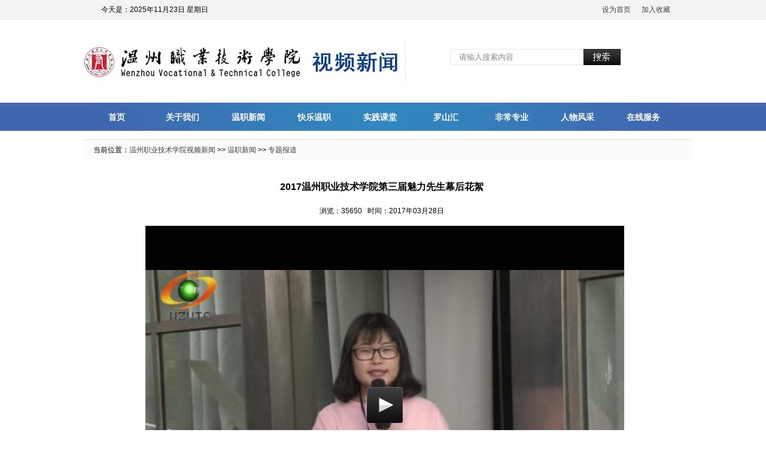

--- FILE ---
content_type: text/html; charset=utf-8
request_url: https://spxw.wzvtc.cn/show/61/658.html
body_size: 4544
content:

<!DOCTYPE html>

<html>
<head>
<meta http-equiv="X-UA-Compatible" content="IE=EmulateIE7">
<meta http-equiv="mobile-agent" content="format=html5;url=https://spxw.wzvtc.cn/m/show/61/658.html" />
<meta http-equiv="mobile-agent" content="format=xhtml;url=https://spxw.wzvtc.cn/m/show/61/658.html" />
    <title>2017温州职业技术学院第三届魅力先生幕后花絮_专题报道 -温州职业技术学院视频新闻</title>
    

<META name="GENERATOR" content="MSHTML 9.00.8112.16421"></HEAD>
<link href="/Themes/wztv/css/css.css?act=2" rel="stylesheet" type="text/css" />




</head>
<body>
       
<div class="top_bg">

<div class="top_dh">
<div class="top_lien">
<ul><li class="top_lien_date">&nbsp;&nbsp;
<script language="JavaScript">
<!--
    var enabled = 0; today = new Date();
    var day; var date;
    if (today.getDay() == 0) day = " 星期日"
    if (today.getDay() == 1) day = " 星期一"
    if (today.getDay() == 2) day = " 星期二"
    if (today.getDay() == 3) day = " 星期三"
    if (today.getDay() == 4) day = " 星期四"
    if (today.getDay() == 5) day = " 星期五"
    if (today.getDay() == 6) day = " 星期六"
    document.fgColor = "000000";
    var today_year = (today.getYear() < 1900) ? (1900 + today.getYear()) : today.getYear();
    date = "今天是：" + (today_year) + "年" + (today.getMonth() + 1) + "月" + today.getDate() + "日" + day + "";
    document.write(date);
// -->
                        </script>
</li><li  class="top_lien_sc"><A onClick="this.style.behavior='url(#default#homepage)';this.setHomePage('http://tv.wzvtc.cn/');window.event.returnValue=false;" 
href="http://tv.wzvtc.cn/"><span class="top_lien_sc1">设为首页</span></A>&nbsp;&nbsp;&nbsp;&nbsp;&nbsp;&nbsp;<A href="javascript:window.external.addFavorite('http://tv.wzvtc.cn' ,'【温州职业技术学院电视台】' )"><span class="top_lien_sc2">加入收藏</span></A></li></ul>
</div>

                      </div>
<div class="top_logo">
  <div class="top_dhzs">

  <SCRIPT type="text/javascript" src="/Themes/wzgbt/js/dropdown.js"></SCRIPT>
<div  class="top_dh_s"> <input type="text" name="textfield" id="textfield" onblur="if (value ==''){value=' 请输入搜索内容'}" onfocus="if (value ==' 请输入搜索内容'){value =''}" value=" 请输入搜索内容" />
                    
                      <input name="Submit" type="submit" value="" onclick="news()" class="top_dh_s_sub" /></div></div></div>
                      <div class="top_dhs">
<div class="top_dh_C" id="navMenu">
    <ul>
        <li class="top_dh_title" id="m_1" onmouseover='mover(1);' onmouseout='mout(1);'><a href="/index.html">首页</a></li>
        <li class="top_dh_lien"></li>
        <li class="top_dh_title" id="m_1111" onmouseover='mover(1111);' onmouseout='mout(1111);'><a href="/list/1.html">关于我们</a></li>
        <li class="top_dh_lien"></li>
        <li class="top_dh_title" id="m_1112" onmouseover='mover(1112);' onmouseout='mout(1112);'><a href="/list/2.html" rel='dropmenu8'>温职新闻</a></li>
        <li class="top_dh_lien"></li>


        <li class="top_dh_title" id="m_1118" onmouseover='mover(1118);' onmouseout='mout(1118);'><a href="/list/7.html" rel='dropmenu5'>快乐温职</a></li>
        <li class="top_dh_lien"></li>
        <li class="top_dh_title" id="m_1115" onmouseover='mover(1115);' onmouseout='mout(1115);'><a href="/list/5.html" rel='dropmenu3'>实践课堂</a></li>
        <li class="top_dh_lien"></li>
        <li class="top_dh_title" id="m_1113" onmouseover='mover(1113);' onmouseout='mout(1113);'><a href="/list/3.html" rel='dropmenu1'>罗山汇</a></li>
        <li class="top_dh_lien"></li>
        <li class="top_dh_title" id="m_1126" onmouseover='mover(1126);' onmouseout='mout(1126);'><a href="/list/64.html">非常专业</a></li>
        <li class="top_dh_lien"></li>
        <li class="top_dh_title" id="m_1116" onmouseover='mover(1116);' onmouseout='mout(1116);'><a href="/list/6.html" rel='dropmenu4'>人物风采</a></li>

     

        <li class="top_dh_lien"></li>
        <li class="top_dh_title" id="m_1120" onmouseover='mover(1120);' onmouseout='mout(1120);'><a href="/list/27.html" rel='dropmenu7'>在线服务</a></li>


    </ul>
    </div>
<ul id="dropmenu1" class="dropMenu">
    <li><a href="/list/62.html">罗山汇</a></li>
    <li><a href="/list/63.html">讲座报告</a></li>
    <li><a href="/list/89.html">国安天下宁</a></li>
</ul>
<ul id="dropmenu2" class="dropMenu">
    <li><a href="/list/16.html">访谈</a></li>
    <li><a href="/list/17.html" >对话</a></li>

</ul>
<ul id="dropmenu3" class="dropMenu">
    <li><a href="/list/22.html" >社会实践</a></li>
    <li><a href="/list/23.html" >毕业设计展</a></li>
    <li><a href="/list/24.html" >教学实训</a></li>
</ul>
<ul id="dropmenu4" class="dropMenu">
    <li><a href="/list/25.html" >教师风采</a></li>
    <li><a href="/list/26.html" >学生风采</a></li>
 
</ul>
<ul id="dropmenu5" class="dropMenu">

    <li><a href="/list/10.html" >文体活动</a></li>
    <li><a href="/list/11.html" >社团风采</a></li>  
    <li><a href="/list/8.html" >校园拍客</a></li>
</ul>
<ul id="dropmenu6" class="dropMenu">
    <li><a href="/list/19.html" >原创DV</a></li>
    <li><a href="/list/20.html" >随手拍</a></li>
   <li><a href="/list/21.html" >摄影</a></li>
</ul>
<ul id="dropmenu7" class="dropMenu">
    <li><a href="/list/29.html" >拍摄申请</a></li>
    <li><a href="/list/28.html" >我要当主播</a></li> 
</ul>

<ul id="dropmenu8" class="dropMenu">
    <li><a href="/list/60.html" >温职新闻</a></li>
    <li><a href="/list/61.html" >专题报道</a></li> 
    <li><a href="/list/65.html" >记录温职</a></li> 
    <li><a href="/list/84.html" >媒体报道</a></li> 
</ul>

<script type="text/javascript">    cssdropdown.startchrome("navMenu")</script> 
</div>
</div>
  <script type="text/javascript">
      function news() {

          window.open("/msearch/" + document.getElementById("textfield").value + ".html");

      }</script>

         <script>
        var def = "1112";
    mover(1112);
    function mover(object){  var mm=document.getElementById("m_"+object);  mm.className="top_dh_titlea"; 
      if(def!=0 && def!=object){    var mdef=document.getElementById("m_"+def);    mdef.className="top_dh_title"; 
       }  }
             function mout(object){ 
               var mm=document.getElementById("m_"+object); 
                mm.className="top_dh_title"; 
                  if(def!=0 ){  
                    var mdef=document.getElementById("m_"+def); 
                       mdef.className="top_dh_titlea"; 
                        } 
                         }</script>     
      <div class="Convert">
        	<div class="convert_C_title2">当前位置：<a href="/" class="">温州职业技术学院视频新闻</a> >>    <a href="/List/2.html" class="">温职新闻</a> >>    <a href="/List/61.html" class=""><span>专题报道</span></a></div>
       <div class="bak13px"></div>
      
      <script type="text/javascript" src="/jwplayer/jwplayer.js?act=2025/11/23 21:23:38"></script>
<div id="ShowMovie">
    <ul><li id="ShowMovie_title">2017温州职业技术学院第三届魅力先生幕后花絮</li></ul>
    <ul>
        <li id="ShowMovie_type">
            浏览：35650&nbsp;&nbsp; 时间：2017年03月28日
        </li>
    </ul>
    <ul>
        <li id="ShowMovie_movie">


            <div id="ShowMovie_movie_v"><div id="flashContent"></div></div>
            <script type="text/javascript">

    jwplayer("flashContent").setup({
        file: "/moive/7acd0c47-ae50-4a1d-b705-9b4bbbe0de0ez.mp4",
        image: "/UpFiles/VideoThumbnail/2/a2a5ffb4-03e5-4201-ba01-675362738954.jpg",
        autostart: false,
        width:document.getElementById('flashContent').offsetWidth,
        height:document.getElementById('flashContent').offsetWidth * (360/480)
    });
            </script>
        </li>
    </ul>
    <ul><li id="ShowMovie_Content"></li></ul>

    <div class="movie_data" style=" display:none">

        <div style="width:800px;height:450px;" class="wp_video_player" sudyplayer="wp_video_player" contenteditable="false" sudy-wp-src="/UpFiles/moive/7acd0c47-ae50-4a1d-b705-9b4bbbe0de0ez.mp4" autostart="true" repeat="true" allowfullscreen="true" sudyfile-attr="{'title':'94ecff3e-f874-4672-bf09-7ee442d1d4a4z[1].mp4'}"></div>
        

    </div><div class="movie_datae" style=" display:none"></div>
    <div class="movie_mdate" style=" display:none">03:36</div>

    <div class="movie_img" style="display:none"><img src="/UpFiles/VideoThumbnail/2/a2a5ffb4-03e5-4201-ba01-675362738954.jpg" /></div>


    <script>

      var imgUrl = 'https://spxw.wzvtc.cn/UpFiles/VideoThumbnail/2/a2a5ffb4-03e5-4201-ba01-675362738954.jpg';
      var lineLink = 'https://spxw.wzvtc.cn/m/show/61/658.html';
      var descContent = 'https://spxw.wzvtc.cn/m/show/61/658.html';
var shareTitle = '2017温州职业技术学院第三届魅力先生幕后花絮';
var appid = 'wxfdffbefdc5d58bd1';

function shareFriend() {
    WeixinJSBridge.invoke('sendAppMessage',{
                            "appid": appid,
                            "img_url": imgUrl,
                            "img_width": "640",
                            "img_height": "640",
                            "link": lineLink,
                            "desc": descContent,
                            "title": shareTitle
                            }, function(res) {
                            _report('send_msg', res.err_msg);
                            })
}
function shareTimeline() {
    WeixinJSBridge.invoke('shareTimeline',{
                            "img_url": imgUrl,
                            "img_width": "640",
                            "img_height": "640",
                            "link": lineLink,
                            "desc": descContent,
                            "title": shareTitle
                            }, function(res) {
                            _report('timeline', res.err_msg);
                            });
}
function shareWeibo() {
    WeixinJSBridge.invoke('shareWeibo',{
                            "content": descContent,
                            "url": lineLink,
                            }, function(res) {
                            _report('weibo', res.err_msg);
                            });
}
// 当微信内置浏览器完成内部初始化后会触发WeixinJSBridgeReady事件。
document.addEventListener('WeixinJSBridgeReady', function onBridgeReady() {

        // 发送给好友
        WeixinJSBridge.on('menu:share:appmessage', function(argv){
            shareFriend();
            });

        // 分享到朋友圈
        WeixinJSBridge.on('menu:share:timeline', function(argv){
            shareTimeline();
            });

        // 分享到微博
        WeixinJSBridge.on('menu:share:weibo', function(argv){
            shareWeibo();
            });
        }, false);
    </script>


     </div>

    


   
   <div class="end_bg">
	版权所有:温州职业技术学院&nbsp;&nbsp;视频新闻   Copyright &copy; 2013 tv.wzvtc.cn All Rights Reserved.&nbsp;&nbsp;&nbsp;&nbsp;您是当前第&nbsp;10606300&nbsp;位访客 <br />支持移动终端播放&nbsp;适用iphone、ipad、Android、Windows Phone等&nbsp;&nbsp;技术支持：<A href="http://www.maxtuo.com/" 
target="_blank" title="温州网站制作"><span style="color:#fff">麦拓科技</span></a> 
        
</div>
 </div>
</body>
</html>
<!-- Baidu Button BEGIN -->
<script type="text/javascript" id="bdshare_js" data="type=slide&amp;img=0&amp;pos=right&amp;uid=0" ></script>
<script type="text/javascript" id="bdshell_js"></script>
<script type="text/javascript">
    document.getElementById("bdshell_js").src = "http://bdimg.share.baidu.com/static/js/shell_v2.js?cdnversion=" + Math.ceil(new Date() / 3600000);
</script>
<!-- Baidu Button END -->

--- FILE ---
content_type: text/css
request_url: https://spxw.wzvtc.cn/Themes/wztv/css/css.css?act=2
body_size: 8402
content:
/* CSS Document */
* {
	margin: 0px;
	padding: 0px;
}

html, body {
	text-align: center;
	font-family: \5B8B\4F53,Arial Narrow,arial,serif;
	font-size: 12px;
}

body, div, dl, dt, dd, ul, ol, li, h1, h2, h3, h4, h5, h6, pre, form, fieldset, input, textarea, blockquote {
	padding: 0;
	margin: left;
}

ul, li {
	list-style-type: none;
}

ul {
	border: 0px;
	list-style: none;
	margin: 0px;
	padding: 0px;
}

img {
	border: 0px
}

a {
	color: #404040;
	text-decoration: none;
	font-family: tahoma,arial,\5b8b\4f53,sans-serif;
	_font-family: arial,sans-serif
}

	a:hover {
		text-decoration: underline
	}

.bak13px {
	overflow: hidden;
	clear: both;
	height: 13px;
}

.top_bg {
	width: 100%;
	height: 217px;
	min-width: 1000px;
	_WIDTH: 1000px;
}

.top_dh {
	height: 32px;
	margin: 0 auto;
	width: 100%;
	min-width: 1000px;
	_WIDTH: 1000px;
	background: #f3f3f3;
	border-bottom: 1px #e9e9e9 solid;
}




.top_logo {
	width: 1000px;
	height: 139px;
	margin: 0 auto;
	background: url(../images/logo.png?) left no-repeat;
}

.top_dhzs {
	width: 410px;
	height: 139px;
	float: right;
}

.top_dh_s {
	width: 288px;
	float: left;
	height: 32px;
	padding-left: 22px;
	line-height: 38px;
	padding-top: 9px;
	margin-top: 40px;
	display: inline
}

#textfield {
	height: 25px;
	border: 0px;
	float: left;
	line-height: 25px;
	width: 212px;
	color: #878585;
	border-bottom: 1px #e8e8e8 solid;
	border-top: 1px #e8e8e8 solid;
	border-left: 1px #e8e8e8 solid;
	padding-left: 10px;
}

.top_dh_s_sub {
	background: url(../images/button.jpg) no-repeat;
	width: 62px;
	height: 27px;
	border: 0px;
	float: left;
	cursor: hand;
	cursor: pointer;
}




.top_lien {
	height: 25px;
	width: 1000px;
	margin: 0 auto;
}

.top_lien_date {
	float: left;
	width: 300px;
	height: 32px;
	line-height: 32px;
	text-align: left;
	padding-left: 20px;
}

.top_lien_sc {
	float: right;
	width: 300px;
	height: 32px;
	line-height: 32px;
	text-align: right;
	padding-right: 20px;
}

.top_dhs {
	height: 47px;
	background: url(../images/top_dhs_bg.png) repeat-x;
	width: 100%;
	float: left;
}

.top_dh_C {
	height: 46px;
	margin: 0 auto;
	width: 1000px;
	background: url(../images/top_dh_C_bg.png) no-repeat;
	padding-top: 1px;
}

.top_dh_title {
	width: 109px;
	height: 46px;
	line-height: 46px;
	float: left;
	font-size: 14px;
	font-weight: bold;
}

.top_dh_titlea {
	width: 109px;
	height: 46px;
	line-height: 46px;
	float: left;
	font-size: 14px;
	font-weight: bold;
}

.top_dh_lien {
	width: 1px;
	height: 48px;
	float: left;
	font-size: 0px;
}

.top_dh_title a:link {
	font-size: 14px;
	color: #ffffff;
	text-decoration: none;
}

.top_dh_title a:visited {
	font-size: 14px;
	color: #ffffff;
	text-decoration: none;
}

.top_dh_title a:hover {
	font-size: 14px;
	color: #ffffcc;
	text-decoration: none;
}

.top_dh_title a:active {
	font-size: 14px;
	color: #ffffff;
	text-decoration: none;
}

.top_dh_titlea a:link {
	font-size: 14px;
	color: #ffffff;
	text-decoration: none;
}

.top_dh_titlea a:visited {
	font-size: 14px;
	color: #ffffff;
	text-decoration: none;
}

.top_dh_titlea a:hover {
	font-size: 14px;
	color: #ffffcc;
	text-decoration: none;
}

.top_dh_titlea a:active {
	font-size: 14px;
	color: #ffffff;
	text-decoration: none;
}






.Convert {
	width: 1000px;
	height: auto;
	margin: 0 auto;
	margin-top: 16px;
}

.Convert_list_left {
	float: right;
	width: 750px;
	height: auto;
}

.Convert_list_left2 {
	float: left;
	width: 1000px;
	height: auto;
}


.convert_C_title {
	float: left;
	width: 734px;
	height: 34px;
	background: #fbfbfb;
	border-top: 1px #e0e0e0 solid;
	padding-left: 16px;
	text-align: left;
	line-height: 34px;
}

.convert_C_title2 {
	float: left;
	width: 1000px;
	height: 34px;
	background: #fbfbfb;
	border-top: 1px #e0e0e0 solid;
	padding-left: 16px;
	text-align: left;
	line-height: 34px;
}

.Convert_right {
	float: left;
	width: 228px;
	height: auto;
}

.convert_right_lien {
	width: 228px;
	height: auto;
	float: right;
	background: url(../images/c_right3_lien_bg.png) top repeat-x;
	border-bottom: 1px #e7e7e7 solid;
	border-top: 2px #3972c1 solid;
}

.convert_right_lien_title {
	width: 204px;
	float: left;
	height: 40px;
	font-size: 14px;
	font-weight: bold;
	padding-left: 22px;
	padding-top: 5px;
	text-align: left;
	color: #0855c0;
	line-height: 40px;
	border-left: 1px #e7e7e7 solid;
	border-right: 1px #e7e7e7 solid;
}

.convert_right_lien_convert {
	float: left;
	width: 226px;
	border-left: 1px #e7e7e7 solid;
	border-right: 1px #e7e7e7 solid;
	height: auto;
}

.convert_right_lien_convert_u {
	float: left;
	width: 226px;
	height: auto;
}

	.convert_right_lien_convert_u li {
		float: left;
		width: 204px;
		background: url(../images/convert_right_lien_title_bg.png) top repeat-x;
		height: 40px;
		line-height: 40px;
		padding-top: 2px;
		text-align: left;
		padding-left: 22px;
	}

	.convert_right_lien_convert_u .li_s {
		color: #ff8406;
		font-weight: bold;
	}

		.convert_right_lien_convert_u .li_s a:link {
			font-size: 12px;
			font-weight: bold;
			color: #ff8406;
			text-decoration: none;
		}

		.convert_right_lien_convert_u .li_s a:visited {
			font-size: 12px;
			font-weight: bold;
			color: #ff8406;
			text-decoration: none;
		}

		.convert_right_lien_convert_u .li_s a:hover {
			font-size: 12px;
			font-weight: bold;
			color: #ff8406;
			text-decoration: none;
		}

		.convert_right_lien_convert_u .li_s a:active {
			font-size: 12px;
			font-weight: bold;
			color: #ff8406;
			text-decoration: none;
		}

.convert_right_hot {
	width: 228px;
	height: 311px;
	float: left;
	margin-top: 13px;
	display: inline;
}

.convert_right_hot_title {
	width: 208px;
	padding-left: 20px;
	float: left;
	padding-top: 2px;
	height: 34px;
	line-height: 34px;
	text-align: left;
	font-size: 14px;
	font-weight: bold;
	color: #5a5a5a;
	border-top: 2px #3972c1 solid;
	border-bottom: 1px #e0e0e0 solid;
}

.convert_right_hot_list {
	width: 228px;
	float: left;
	height: auto;
	margin-top: 6px;
	display: inline;
}

	.convert_right_hot_list li {
		width: 216px;
		float: left;
		height: 26px;
		line-height: 26px;
		margin-left: 12px;
		display: inline;
		text-align: left;
		display: inline;
	}

		.convert_right_hot_list li i {
			font: 12px/15px "����";
			color: #565866;
			background: #d5d9df;
			width: 15px;
			height: 15px;
			display: inline-block;
			text-align: center;
			margin-right: 10px;
		}


	.convert_right_hot_list .db0 i {
		font: 12px/15px "����";
		color: #fff;
		background: #ff5336;
	}

	.convert_right_hot_list .db1 i {
		font: 12px/15px "����";
		color: #fff;
		background: #ff5336;
	}

	.convert_right_hot_list .db2 i {
		font: 12px/15px "����";
		color: #fff;
		background: #ff5336;
	}

	.convert_right_hot_list .db3 {
	}

	.convert_right_hot_list .db4 {
	}

	.convert_right_hot_list .db5 {
	}

	.convert_right_hot_list .db6 {
	}

	.convert_right_hot_list .db7 {
	}

	.convert_right_hot_list .db8 {
	}

	.convert_right_hot_list .db9 {
	}

.convert_left {
	float: left;
	width: 320px;
	height: auto;
}

.convert_left_C {
	float: left;
	width: 304px;
	height: auto;
}

.convert_left_C_title {
	float: left;
	width: 288px;
	height: 34px;
	padding-left: 16px;
	text-align: left;
	line-height: 34px;
	border-top: 1px #e0e0e0 solid;
	background: #fbfbfb
}

	.convert_left_C_title .te {
		float: left;
		width: 200px;
		height: 34px;
		line-height: 34px;
		font-weight: bold;
		font-size: 14px;
		text-align: left;
	}

	.convert_left_C_title .gd {
		float: right;
		width: 70px;
		height: 34px;
		line-height: 34px;
		padding-right: 10px;
		text-align: right
	}


.convert_left_C_title2 {
	float: left;
	width: 288px;
	height: 34px;
	padding-left: 16px;
	text-align: left;
	line-height: 34px;
	border-top: 2px #3972c1 solid;
	border-bottom: 1px #e0e0e0 solid;
}

	.convert_left_C_title2 .te {
		float: left;
		width: 200px;
		height: 34px;
		line-height: 34px;
		font-weight: bold;
		font-size: 14px;
		text-align: left;
	}

	.convert_left_C_title2 .gd {
		float: right;
		width: 70px;
		height: 34px;
		line-height: 34px;
		padding-right: 10px;
		text-align: right
	}

.convert_left_C_title3 {
	float: left;
	width: 288px;
	height: 30px;
	padding-left: 16px;
	text-align: left;
	line-height: 30px;
	border-top: 2px #3972c1 solid;
	border-bottom: 1px #e0e0e0 solid;
}

	.convert_left_C_title3 .te {
		float: left;
		width: 200px;
		height: 30px;
		line-height: 30px;
		font-weight: bold;
		font-size: 14px;
		text-align: left;
	}

	.convert_left_C_title3 .gd {
		float: right;
		width: 70px;
		height: 30px;
		line-height: 30px;
		padding-right: 10px;
		text-align: right
	}




.convert_left_C_dhwz {
	float: left;
	width: 304px;
	height: 200px;
}

	.convert_left_C_dhwz .cimg {
		padding-left: 10px;
		padding-top: 10px;
		float: left;
		width: 280px;
		height: 100px;
		font-size: 0px;
	}

	.convert_left_C_dhwz ul {
		padding-left: 23px;
		float: left;
		padding-top: 6px;
		width: 260px;
	}

.convert_left_C_dhwz_tle {
	height: 24px;
	line-height: 24px;
	background: url(../images/c_left_list_bg.gif) left no-repeat;
	padding-left: 20px;
	width: 240px;
	text-align: left;
	float: left;
}

.convert_left_C_xypk {
	float: left;
	width: 304px;
	height: 215px;
	padding-top: 12px;
}

	.convert_left_C_xypk .cimg {
		padding-left: 12px;
		float: left;
		width: 280px;
		height: 212px;
		font-size: 0px;
	}

		.convert_left_C_xypk .cimg img {
			width: 280px;
			height: 182px;
		}

.convert_left_C_sjktz {
	float: left;
	width: 304px;
	height: 127px;
}

.convert_left_C_sjkt {
	float: left;
	width: 304px;
	height: 365px;
}

.convert_left_C_sjkt2 {
	float: left;
	width: 304px;
	height: 98px;
}

.convert_left_C_sjkt_img {
	width: 125px;
	padding-left: 9px;
	padding-top: 9px;
	height: 76px;
	font-size: 0px;
	float: left;
	text-align: left
}

	.convert_left_C_sjkt_img img {
		width: 116px;
		height: 76px;
	}

	.convert_left_C_sjkt_img a img {
		width: 116px;
		height: 76px;
	}

.convert_left_C_sjkt_l {
	float: left;
	width: 158px;
	height: 76px;
	padding-top: 9px;
}

.convert_left_C_sjkt_l_title1 {
	float: left;
	width: 150px;
	height: 32px;
	line-height: 32px;
	font-weight: bold;
	padding-left: 8px;
	text-align: left
}

	.convert_left_C_sjkt_l_title1 a {
		font-weight: bold;
		color: #3972c1;
		text-decoration: none;
		font-family: tahoma,arial,\5b8b\4f53,sans-serif;
		_font-family: arial,sans-serif
	}

		.convert_left_C_sjkt_l_title1 a:hover {
			font-weight: bold;
			text-decoration: underline
		}

.convert_left_C_sjkt_l_title2 {
	float: left;
	width: 158px;
	height: 22px;
	line-height: 22px;
	text-align: left
}

.convert_left_sc {
	float: left;
	width: 304px;
	height: 100px;
	padding-top: 11px;
	padding-bottom: 11px;
	font-size: 0px;
}

	.convert_left_sc img {
		width: 304px;
		height: 100px;
	}

.convert_left_rwxgbt {
	float: left;
	width: 304px;
	height: 80px;
	padding-top: 11px;
	font-size: 0px;
}

	.convert_left_rwxgbt img {
		width: 304px;
		height: 80px;
	}


.convert_left_C_jdys {
	float: left;
	width: 304px;
	height: 150px;
	padding-top: 5px;
	padding-bottom: 10px;
}





.convert_left_C_rwfc {
	float: left;
	width: 304px;
	height: 250px;
}

.convert_left_C_rwfc_T {
	float: left;
	width: 304px;
	height: auto;
	padding-top: 9px;
	margin-left: 9px;
	width: 286px;
	display: inline;
}

.convert_left_C_rwfc_T_img {
	font-size: 0px;
	width: 304px;
	height: 250px;
	float: left;
	text-align: left;
}

	.convert_left_C_rwfc_T_img img {
		width: 270px;
		height: 230px;
	}

.convert_left_C_rwfc_T_title {
	float: left;
	width: 146px;
	height: 32px;
	font-weight: bold;
	line-height: 32px;
	text-align: left;
}

.convert_left_C_rwfc_T_brief {
	float: left;
	width: 146px;
	height: 54px;
	line-height: 24px;
	text-align: left;
}

.convert_left_C_rwfc_L {
	float: left;
	width: 300px;
	padding-left: 4px;
	height: 96px;
	padding-top: 9px;
}

.convert_left_C_rwfc_L_L {
	float: left;
	width: 99px;
	height: 96px;
}

.convert_left_C_rwfc_L_L_img {
	width: 99px;
	height: 66px;
	float: left;
	font-size: 0px;
	text-align: center
}

	.convert_left_C_rwfc_L_L_img img {
		border: 1px #e4e4e4 solid;
		width: 81px;
		height: 64px;
	}

.convert_left_C_rwfc_L_L_title {
	width: 99px;
	height: 30px;
	float: left;
	text-align: center;
	line-height: 30px;
}

.convert_right {
	float: left;
	width: 680px;
	display: inline;
	height: auto;
}

.convert_right_C {
	float: left;
	width: 680px;
	height: auto;
}

.convert_right_lmtj_title {
	height: 38px;
	width: 660px;
	background: url(../images/tm_bg.png) top repeat-x;
	line-height: 38px;
	float: left;
	padding-left: 20px;
}

	.convert_right_lmtj_title .te {
		background: url(../images/rmtj_te_bg.png) left top no-repeat;
		height: 38px;
		line-height: 38px;
		width: 100px;
		float: left;
		text-align: center;
		font-size: 14px;
		font-weight: bold;
		color: #0c3e83;
	}

	.convert_right_lmtj_title .gd {
		float: right;
		width: 70px;
		height: 38px;
		line-height: 38px;
		padding-right: 10px;
		text-align: right
	}

.onvert_right_lmtj_c {
	width: 680px;
	height: 324px;
	float: left;
}

.onvert_right_lmtj_c_swf {
	width: 458px;
	height: 296px;
	float: left;
	padding-top: 13px;
	padding-left: 13px;
}

.onvert_right_lmtj_c_list {
	width: 200px;
	float: left;
	padding-top: 13px;
	height: 296px;
}

.onvert_right_lmtj_c_list_t {
	width: 200px;
	float: left;
	height: 33px;
	line-height: 33px;
	text-align: left;
}

.rmtjdate {
	float: right;
}

.onvert_right_lmtj_c_list_tz {
	width: 200px;
	float: left;
	height: 33px;
	line-height: 33px;
	text-align: left;
}

.onvert_right_lmtj_c_list_t a:link {
	font-size: 14px;
	text-decoration: none;
}

.onvert_right_lmtj_c_list_t a:visited {
	font-size: 14px;
	text-decoration: none;
}

.onvert_right_lmtj_c_list_t a:hover {
	font-size: 14px;
	text-decoration: underline
}

.onvert_right_lmtj_c_list_tz a:active {
	font-size: 14px;
	text-decoration: none;
}

.onvert_right_lmtj_c_list_tz a:link {
	font-size: 14px;
	text-decoration: none;
}

.onvert_right_lmtj_c_list_tz a:visited {
	font-size: 14px;
	text-decoration: none;
}

.onvert_right_lmtj_c_list_tz a:hover {
	font-size: 14px;
	text-decoration: underline
}

.onvert_right_lmtj_c_list_tz a:active {
	font-size: 14px;
	text-decoration: none;
}

.onvert_right_lmtj_c_list_b {
	height: 46px;
	width: 200px;
	float: left;
	line-height: 18px;
	text-align: left;
}

.convert_right_wzxw_title {
	height: 39px;
	width: 680px;
	background: #f8f8f8;
	line-height: 39px;
	float: left;
	margin-top: 12px;
	display: inline;
	border-top: #e0e0e0 1px solid;
	border-bottom: 1px #e0e0e0 solid;
}

	.convert_right_wzxw_title .te {
		height: 39px;
		width: 120px;
		float: left;
		text-align: left;
		text-align: center;
		font-size: 14px;
		font-weight: bold;
		color: #0c3e83;
	}

	.convert_right_wzxw_title .gd {
		float: right;
		width: 70px;
		height: 37px;
		line-height: 37px;
		padding-right: 10px;
		text-align: right
	}

.onvert_right_wzxw_c {
	width: 677px;
	height: 160px;
	float: left;
	padding-left: 3px;
}

.onvert_right_wzxw_c_l {
	float: left;
	width: 168px;
	height: 150px;
	padding-top: 7px;
}

.onvert_right_wzxw_c_l_img {
	width: 168px;
	height: 112px;
	float: left;
	font-size: 0px;
	text-align: center
}

	.onvert_right_wzxw_c_l_img img {
		width: 156px;
		height: 112px;
	}

.onvert_right_wzxw_c_l_title {
	width: 156px;
	height: 40px;
	float: left;
	text-align: center;
	line-height: 40px;
}

.onvert_right_wzxw_c_l ul {
	z-index: 0;
	position: relative;
	width: 162px;
	margin-bottom: 10px;
}

	.onvert_right_wzxw_c_l ul .v_time {
		z-index: 1;
		position: absolute;
		top: 94px;
		height: 18px;
		line-height: 17px;
		overflow: hidden;
		right: 0px;
		text-align: right;
	}

		.onvert_right_wzxw_c_l ul .v_time .num {
			font-weight: bold;
			color: #fff;
			font-size: 11px;
			line-height: 12px;
			margin: 0 4px;
		}

		.onvert_right_wzxw_c_l ul .v_time .bg {
			z-index: -1;
			position: absolute;
			top: 0;
			right: 0;
			display: block;
			width: 100%;
			height: 18px;
			background: #000;
			filter: alpha(opacity=50);
			opacity: 0.5;
		}



.convert_right_krwz_title {
	height: 36px;
	width: 680px;
	background: #f8f8f8;
	line-height: 36px;
	float: left;
	margin-top: 12px;
	display: inline;
	border-top: #e0e0e0 1px solid;
	border-bottom: 1px #e0e0e0 solid;
}

	.convert_right_krwz_title .te {
		height: 36px;
		line-height: 36px;
		width: 120px;
		float: left;
		text-align: left;
		text-align: center;
		font-size: 14px;
		font-weight: bold;
		color: #0c3e83;
	}

	.convert_right_krwz_title .gd {
		float: right;
		width: 70px;
		height: 37px;
		line-height: 37px;
		padding-right: 10px;
		text-align: right
	}

.onvert_right_krwz_c {
	width: 677px;
	height: 160px;
	float: left;
	padding-left: 3px;
}

.onvert_right_krwz_c_imgl {
	width: 677px;
	float: left;
	height: 153px;
	padding-top: 9px;
}

.onvert_right_krwz_c_imgl_l {
	float: left;
	width: 168px;
	height: 150px;
	padding-top: 7px;
}

.onvert_right_krwz_c_imgl_l_img {
	width: 168px;
	height: 112px;
	float: left;
	font-size: 0px;
	text-align: center;
}

	.onvert_right_krwz_c_imgl_l_img img {
		width: 156px;
		height: 112px;
	}

.onvert_right_krwz_c_imgl_l_title {
	width: 160px;
	height: 34px;
	float: left;
	text-align: center;
	line-height: 25px;
	padding-left: 8px;
}

.onvert_right_krwz_c_imgl_l ul {
	z-index: 0;
	position: relative;
	width: 162px;
	margin-bottom: 10px;
}

	.onvert_right_krwz_c_imgl_l ul .v_time {
		z-index: 1;
		position: absolute;
		top: 94px;
		right: 0px;
		height: 18px;
		line-height: 17px;
		overflow: hidden;
		text-align: right
	}

		.onvert_right_krwz_c_imgl_l ul .v_time .num {
			font-weight: bold;
			color: #fff;
			font-size: 11px;
			line-height: 12px;
			margin: 0 4px;
		}

		.onvert_right_krwz_c_imgl_l ul .v_time .bg {
			z-index: -1;
			position: absolute;
			top: 0;
			left: 0;
			display: block;
			width: 100%;
			height: 18px;
			background: #000;
			filter: alpha(opacity=60);
			opacity: 0.6;
		}



.onvert_right_krwz_c_titlel {
	width: 667px;
	float: left;
	height: 50px;
	margin-left: 10px;
	display: inline;
}

	.onvert_right_krwz_c_titlel .z_title {
		width: 205px;
		height: 25px;
		line-height: 25px;
		padding-left: 27px;
		padding-right: 20px;
		text-align: left;
		float: left;
		background: url(../images/onvert_right_krwz_c_titlel_len_bg.jpg) left center no-repeat;
	}

	.onvert_right_krwz_c_titlel .z_date {
		width: 80px;
		height: 25px;
		line-height: 25px;
		text-align: center;
		float: left
	}

.convert_right_wzjt_title {
	height: 35px;
	width: 680px;
	background: #fafafa;
	line-height: 35px;
	float: left;
	margin-top: 12px;
	display: inline;
	border-top: #e0e0e0 1px solid;
}

	.convert_right_wzjt_title .tabs {
		position: relative;
		height: 35px;
		/* styling */

		cursor: default;
	}

		.convert_right_wzjt_title .tabs .item {
			position: relative;
			z-index: 10;
			float: left;
			display: block;
			width: 100px;
			text-align: center;
			font-size: 14px;
			font-weight: 700;
		}

		.convert_right_wzjt_title .tabs .lava {
			position: absolute;
			top: 0;
			left: 0;
			z-index: 0;
			width: 100px;
			height: 36px;
		}

	.convert_right_wzjt_title .te {
		height: 35px;
		width: 120px;
		float: left;
		text-align: center;
		font-size: 14px;
		font-weight: bold;
		color: #0c3e83;
	}

	.convert_right_wzjt_title .gd {
		float: right;
		width: 70px;
		height: 35px;
		line-height: 36px;
		padding-right: 10px;
		text-align: right
	}

.onvert_right_wzjt_c {
	width: 680px;
	background: #fafafa;
	height: 214px;
	float: left;
	padding-top: 10px;
}

	.onvert_right_wzjt_c .content {
		/* enable absolute position for .panel */
		position: relative;
		overflow: hidden;
	}

	.onvert_right_wzjt_c .panel {
		/* width is width of #moving_tab times 2 */
		position: relative;
		width: 1354px;
	}

	.onvert_right_wzjt_c .content .panel .panelul {
		/* display in one row */
		float: left;
		/* width is the same with #moving_tab */
		width: 677px;
		height: 155px;
		/* remove all styles */
		padding: 0;
		margin: 0;
		list-style: none;
	}





.onvert_right_wzjt_c_l {
	float: left;
	width: 168px;
	height: 145px;
}

.onvert_right_wzjt_c_l_img {
	width: 168px;
	height: 112px;
	float: left;
	font-size: 0px;
	text-align: center
}

	.onvert_right_wzjt_c_l_img img {
		width: 156px;
		height: 112px;
	}

.onvert_right_wzjt_c_l_title {
	width: 168px;
	height: 30px;
	float: left;
	text-align: center;
	line-height: 25px;
	text-align: center;
}

.onvert_right_wzjt_c_l_stat {
	width: 168px;
	height: 30px;
	float: left;
	line-height: 25px;
	text-align: left;
}

.onvert_right_wzjt_c_l ul {
	z-index: 0;
	position: relative;
	width: 162px;
	margin-bottom: 10px;
}

	.onvert_right_wzjt_c_l ul .v_time {
		z-index: 1;
		position: absolute;
		top: 94px;
		right: 0px;
		height: 18px;
		line-height: 17px;
		overflow: hidden;
		right: 0px;
		text-align: right;
	}

		.onvert_right_wzjt_c_l ul .v_time .num {
			font-weight: bold;
			color: #fff;
			font-size: 11px;
			line-height: 12px;
			margin: 0 4px;
		}

		.onvert_right_wzjt_c_l ul .v_time .bg {
			z-index: -1;
			position: absolute;
			top: 0;
			left: 0;
			display: block;
			width: 100%;
			height: 18px;
			background: #000;
			filter: alpha(opacity=60);
			opacity: 0.6;
		}



.end_bg {
	width: 100%;
	height: 60px;
	margin: 0 auto;
	padding-top: 25px;
	margin: 0 auto;
	line-height: 24px;
	margin-top: 16px;
	background: #0e4c92;
	color: #fff;
	float: left;
}

.end_bg1 {
	width: 10%;
	height: 100px;
	float: left;
	background-image: url(../images/end_bg1.png);
	background-repeat: no-repeat
}

.end_bg0 {
	width: 1000%;
	height: 100px;
	margin: 0 auto;
	float: left;
	line-height: 24px;
	margin-top: 40px
}

.end_bg3 {
	width: 10%;
	height: 100px;
	float: left;
	background: url(../images/end_bg3.png) right no-repeat;
	text-align: right
}


.foucerank {
	background: url("../images/foucebox.png") no-repeat 0px 0px;
}

	.foucerank .movinfo {
		background: url("../images/foucebox.png") no-repeat 0px 0px;
	}

.scrollimg2_hd {
	background: url("../images/scrollimg.png") no-repeat 0px 0px;
}

.scrollimg2_tigger img {
	background: url("../images/iconav.png") no-repeat 0px 0px;
}

.scrollimg2_tigger_hoverbg {
	background: url("../images/iconavon.png") no-repeat 0px 0px;
}

.scrollimg {
	width: 445px;
	height: 297px;
	overflow: hidden;
	float: left;
	position: relative;
}

.scrollimg2 {
	width: 445px;
	height: 297px;
	overflow: hidden;
	float: left;
	position: relative;
}

.scrollimg2_bigimg {
	left: 0px;
	top: 0px;
	width: 445px;
	height: 261px;
	overflow: hidden;
	display: none;
	position: absolute;
}

	.scrollimg2_bigimg img {
		width: 445px;
		height: 261px;
	}

	.scrollimg2_bigimg div {
		float: left;
		position: relative;
	}

.scrollimg2_hd {
	background-position: -63px 0px;
	left: 0px;
	top: 0px;
	width: 77px;
	height: 76px;
	text-indent: -9999px;
	overflow: hidden;
	display: block;
	position: absolute;
	z-index: 2;
	_background-position: -143px 0;
}

.scrollimg2_tigger {
	background: url("../images/scrollimg2tiggerbg.png") repeat-x;
	top: 261px;
	height: 35px;
	overflow: hidden;
	position: relative;
}

	.scrollimg2_tigger ul {
		padding: 4px 0px 0px 3px;
		text-align: center;
	}

	.scrollimg2_tigger li {
		width: 40px;
		height: 37px;
		overflow: hidden;
		margin-left: 6px;
		float: left;
		display: inline;
		position: relative;
	}

	.scrollimg2_tigger a {
		left: 0px;
		top: 0px;
		position: absolute;
	}

	.scrollimg2_tigger img {
		width: 32px;
		height: 11px;
		margin-top: 8px;
	}

.scrollimg2_tigger_hoverbg {
	left: 10px;
	top: 11px;
	width: 32px;
	height: 11px;
	position: absolute;
	z-index: 2;
	cursor: pointer;
}

.scrollimg2_tigger .scrollimg2_tigger_link {
	padding: 0px;
	left: 3px;
	position: absolute;
	z-index: 3;
}

	.scrollimg2_tigger .scrollimg2_tigger_link a {
		width: 30px;
		height: 35px;
		display: block;
		filter: alpha(opacity=0);
		opacity: 0;
	}

.scrollimg2_bigimg .scrollimg2_bg {
	background: rgb(0, 0, 0);
	left: 0px;
	top: 221px;
	width: 445px;
	height: 40px;
	float: none;
	filter: alpha(opacity=0);
	position: absolute;
	z-index: 98;
	opacity: 0;
	-moz-opacity: 0;
}

.scrollimg2_txt {
	left: 10px;
	top: 232px;
	color: rgb(255, 255, 255);
	font-size: 14px;
	font-weight: normal;
	filter: alpha(opacity=0);
	position: absolute;
	z-index: 99;
	opacity: 0;
	-moz-opacity: 0;
}

.foucerank {
	width: 276px;
	height: 306px;
	float: left;
	position: relative;
	background-color: rgb(40, 40, 40);
}

	.foucerank h2 {
		height: 37px;
		color: rgb(255, 255, 255);
		line-height: 37px;
		padding-left: 24px;
		font-size: 14px;
	}

	.foucerank .ranklist {
		padding: 5px 18px 0px 24px;
	}

		.foucerank .ranklist li {
			margin-bottom: 10px;
		}

		.foucerank .ranklist em {
			border-color: rgb(77, 77, 77);
			color: rgb(132, 132, 132);
		}


DIV.mtpageclear {
	overflow: hidden;
	clear: both;
	height: 5px;
}

DIV.mtpage {
	MARGIN-TOP: 20px;
	MARGIN-BOTTOM: 10px;
	line-height: 22px;
	height: auto;
}

	DIV.mtpage A {
		BORDER-RIGHT: #dddddd 1px solid;
		PADDING-RIGHT: 5px;
		BORDER-TOP: #dddddd 1px solid;
		PADDING-LEFT: 5px;
		PADDING-BOTTOM: 2px;
		BORDER-LEFT: #dddddd 1px solid;
		COLOR: #000;
		MARGIN-RIGHT: 2px;
		PADDING-TOP: 2px;
		BORDER-BOTTOM: #dddddd 1px solid;
		TEXT-DECORATION: none
	}

		DIV.mtpage A:hover {
			BORDER-RIGHT: #ae7c30 1px solid;
			PADDING-RIGHT: 5px;
			BORDER-TOP: #ae7c30 1px solid;
			PADDING-LEFT: 5px;
			PADDING-BOTTOM: 2px;
			BORDER-LEFT: #ae7c30 1px solid;
			MARGIN-RIGHT: 2px;
			PADDING-TOP: 2px;
			BORDER-BOTTOM: #ae7c30 1px solid
		}

		DIV.mtpage A:active {
			BORDER-RIGHT: #ae7c30 1px solid;
			PADDING-RIGHT: 5px;
			BORDER-TOP: #ae7c30 1px solid;
			PADDING-LEFT: 5px;
			PADDING-BOTTOM: 2px;
			BORDER-LEFT: #ae7c30 1px solid;
			MARGIN-RIGHT: 2px;
			PADDING-TOP: 2px;
			BORDER-BOTTOM: #ae7c30 1px solid
		}

	DIV.mtpage SPAN.current {
		BORDER-RIGHT: #4066ad 1px solid;
		PADDING-RIGHT: 5px;
		BORDER-TOP: #4066ad 1px solid;
		PADDING-LEFT: 5px;
		FONT-WEIGHT: bold;
		PADDING-BOTTOM: 2px;
		BORDER-LEFT: #4066ad 1px solid;
		COLOR: #fff;
		MARGIN-RIGHT: 2px;
		PADDING-TOP: 2px;
		BORDER-BOTTOM: #4066ad 1px solid;
		BACKGROUND-COLOR: #3185bd
	}

	DIV.mtpage SPAN.disabled {
		BORDER-RIGHT: #ccc 1px solid;
		PADDING-RIGHT: 5px;
		BORDER-TOP: #ccc 1px solid;
		PADDING-LEFT: 5px;
		PADDING-BOTTOM: 2px;
		BORDER-LEFT: #ccc 1px solid;
		COLOR: #ccc;
		MARGIN-RIGHT: 2px;
		PADDING-TOP: 2px;
		BORDER-BOTTOM: #ccc 1px solid
	}







.page_list {
	width: 980px;
	margin-top: 5px;
	text-align: center;
	height: auto
}

.page_list_lien {
	width: 30px;
	background: url(../Content/lien.gif) center no-repeat;
	float: left;
	height: 30px;
	border-bottom: #9f9d9d 1px dotted;
}

.page_list_title {
	width: 818px;
	float: left;
	height: 30px;
	line-height: 30px;
	text-align: left;
	border-bottom: #9f9d9d 1px dotted;
}

.page_list_date {
	width: 80px;
	float: left;
	height: 30px;
	line-height: 30px;
	border-bottom: #9f9d9d 1px dotted;
}

.page_list_page {
	float: left;
	width: 725px;
	height: auto;
	text-align: center;
	margin-left: 5px;
	display: inline;
}

.link_list {
	width: 980px;
	margin-top: 5px;
	text-align: center;
	height: auto
}

.link_list_lien {
	width: 30px;
	background: url(../Content/lien.gif) center no-repeat;
	float: left;
	height: 30px;
}

.link_list_title {
	width: 194px;
	float: left;
	height: 30px;
	line-height: 30px;
	text-align: left;
}

#ShowArticle {
	width: 960px;
	float: left;
	margin-left: 18px;
	display: inline;
}

#ShowArticle_title {
	width: 960px;
	float: left;
	display: inline;
	margin-top: 20px;
	font-weight: bold;
	font-size: 16px;
	line-height: 24px;
	text-align: center;
	height: auto !important;
	height: 37px;
	min-height: 37px;
}

#ShowArticle_type {
	text-align: center;
	height: 30px;
	line-height: 30px;
	width: 960px;
	float: left;
	border: 1px #ccc dotted;
}

#ShowArticle_Content {
	padding-top: 20px;
	font-size: 12px;
	height: auto !important;
	height: 623px;
	min-height: 623px;
	width: 960px;
	overflow: hidden;
	text-align: left;
}

#ShowArticle_end {
	width: 960px;
	text-align: center;
	padding-top: 40px;
}


#ShowMovie {
	width: 960px;
	float: left;
	margin-left: 18px;
	display: inline;
	height: auto;
	overflow: hidden;
}

#ShowMovie_title {
	width: 960px;
	float: left;
	display: inline;
	margin-top: 20px;
	font-weight: bold;
	font-size: 16px;
	line-height: 24px;
	text-align: center;
	height: auto !important;
	height: 37px;
	min-height: 37px;
}

#ShowMovie_type {
	text-align: center;
	height: 30px;
	line-height: 30px;
	width: 960px;
	float: left;
}

#ShowMovie_Content {
	padding-top: 20px;
	font-size: 12px;
	height: auto;
	width: 960px;
	overflow: hidden;
	text-align: left;
}

#ShowMovie_end {
	width: 960px;
	text-align: center;
	padding-top: 40px;
}

#ShowMovie_movie {
	width: 960px;
	float: left;
	text-align: center;
	height: 620px;
	margin: 0 auto;
}

#ShowMovie_movie_v {

	height: 680px;
	width: 810px;
	margin: 0 auto;
	padding-top: 10px;
	padding-left: 10px;
	text-align: left;
}

	#ShowMovie_movie_v #flashContent {
		height: 450px;
		width: 800px;
		margin: 0 auto;
		font-size: 0px;
	}

.page_pic {
	width: 740px;
	text-align: center;
	margin-top: 10px;
	float: left;
	display: inline
}

	.page_pic ul {
		float: left;
	}

.page_pic_list {
	float: left;
	width: 245px;
	height: 200px
}

.page_pic td {
	text-align: center;
}

.page_pic table {
	text-align: center;
}

.page_pic_content {
	width: 210px;
	margin: 5px;
	background: #FFF;
	height: 174px;
	text-align: center
}

.page_pic_content_img {
	width: 210px;
	height: 150px;
	float: left;
	border: #CCC 1px solid;
	padding: 4px;
	font-size: 0px;
}

	.page_pic_content_img img {
		width: 210px;
		height: 150px;
	}

.page_pic_content_title {
	width: 210px;
	height: 20px;
	line-height: 20px
}

.page_pic_page {
	float: left;
	width: 740px;
	height: auto;
	text-align: center;
	margin-left: 5px;
	display: inline;
}

.page_pic_content ul {
	z-index: 0;
	position: relative;
	margin-bottom: 10px;
	width: 218px;
}

	.page_pic_content ul .v_time {
		z-index: 1;
		position: absolute;
		top: 137px;
		right: 0px;
		height: 18px;
		line-height: 17px;
		overflow: hidden;
		right: 4px;
		text-align: right;
	}

		.page_pic_content ul .v_time .num {
			font-weight: bold;
			color: #fff;
			font-size: 11px;
			line-height: 12px;
			margin: 0 4px;
		}

		.page_pic_content ul .v_time .bg {
			z-index: -1;
			position: absolute;
			top: 0;
			left: 0;
			display: block;
			width: 100%;
			height: 18px;
			background: #000;
			filter: alpha(opacity=60);
			opacity: 0.6;
		}


#page_single {
	width: 730px;
	margin-top: 10px;
	float: left;
	margin-left: 18px;
}

#page_single_content {
	width: 720px;
	float: left;
	display: inline;
	margin-top: 10px;
	text-align: left;
	font-size: 12px;
	height: auto !important;
	height: 423px;
	min-height: 423px;
}

#page_single_end {
	width: 720px;
	float: left;
	display: inline;
	margin-top: 10px;
	text-align: center;
}

.page_flist {
	float: left;
	width: 98%;
	height: auto !important;
	height: 34px;
	min-height: 34px;
	background: url(../images/c_left_lien_bg2.png) top left repeat-x;
	text-align: left;
	line-height: 34px;
	display: inline;
	margin-left: 1%;
	margin-top: 5px;
}

.page_flist_title {
	width: 60%;
	float: left;
	height: 34px;
	line-height: 34px;
	font-size: 12px;
	text-align: left;
	padding-left: 10px;
	color: #505251
}

.page_flist_gd {
	width: 20%;
	float: right;
	height: 34px;
	line-height: 34px;
	font-size: 12px;
	text-align: right;
	padding-right: 10px;
}

.page_flist_convert {
	width: 98%;
	height: 20;
	margin: 0 auto;
}

	.page_flist_convert .page_list {
		width: 100%;
		margin-top: 5px;
		text-align: center;
		height: 20px;
		float: left;
	}

	.page_flist_convert .page_list_lien {
		width: 5%;
		background: url(../images/offline.jpg) center no-repeat;
		float: left;
		height: 30px;
		border-bottom: #9f9d9d 1px dotted;
	}

	.page_flist_convert .page_list_title {
		width: 80%;
		float: left;
		height: 30px;
		line-height: 30px;
		text-align: left;
		border-bottom: #9f9d9d 1px dotted;
	}

	.page_flist_convert .page_list_date {
		width: 15%;
		float: left;
		height: 30px;
		line-height: 30px;
		border-bottom: #9f9d9d 1px dotted;
	}

	.page_flist_convert .page_list_page {
		float: left;
		width: 725px;
		height: auto;
		text-align: center;
		margin-left: 5px;
		display: inline;
	}


.Convert_list_left2 .page_pic {
	width: 990px;
	text-align: center;
	margin-top: 10px;
	float: left;
	margin-left: 10px;
	display: inline
}

	.Convert_list_left2 .page_pic ul {
		float: left;
	}

.Convert_list_left2 .page_pic_list {
	float: left;
	width: 245px;
	height: 200px
}

.Convert_list_left2 .page_pic td {
	text-align: center;
}

.Convert_list_left2 .page_pic table {
	text-align: center;
}

.Convert_list_left2 .page_pic_content {
	width: 210px;
	margin: 5px;
	background: #FFF;
	height: 174px;
	text-align: center
}

.Convert_list_left2 .page_pic_content_img {
	width: 210px;
	height: 154px;
	float: left;
	border: #CCC 1px solid;
	padding: 4px
}

	.Convert_list_left2 .page_pic_content_img img {
		width: 210px;
		height: 150px;
	}

.Convert_list_left2 .page_pic_content_title {
	width: 210px;
	height: 20px;
	line-height: 20px
}

.Convert_list_left2 .page_pic_page {
	float: left;
	width: 990px;
	height: auto;
	text-align: center;
	margin-left: 5px;
	display: inline;
}

.Convert_list_left2 #page_single {
	width: 980px;
	margin-top: 10px;
	float: left;
	margin-left: 18px;
}

.Convert_list_left2 #page_single_content {
	width: 970px;
	float: left;
	display: inline;
	margin-top: 10px;
	text-align: left;
	font-size: 12px;
	height: auto !important;
	height: 423px;
	min-height: 423px;
}

.Convert_list_left2 #page_single_end {
	width: 970px;
	float: left;
	display: inline;
	margin-top: 10px;
	text-align: center;
}

.Convert_list_left2 .page_flist {
	float: left;
	width: 98%;
	height: auto !important;
	height: 34px;
	min-height: 34px;
	background: url(../images/c_left_lien_bg2.png) top left repeat-x;
	text-align: left;
	line-height: 34px;
	display: inline;
	margin-left: 1%;
}

.Convert_list_left2 .page_flist_title {
	width: 60%;
	float: left;
	height: 34px;
	line-height: 34px;
	font-size: 12px;
	text-align: left;
	padding-left: 10px;
	color: #505251
}

.Convert_list_left2 .page_flist_gd {
	width: 20%;
	float: right;
	height: 34px;
	line-height: 34px;
	font-size: 12px;
	text-align: right;
	padding-right: 10px;
}

.Convert_list_left2 .page_flist_convert {
	width: 98%;
	height: 20;
	margin: 0 auto;
}

	.Convert_list_left2 .page_flist_convert .page_list {
		width: 100%;
		margin-top: 5px;
		text-align: center;
		height: 20px;
		float: left;
	}

	.Convert_list_left2 .page_flist_convert .page_list_lien {
		width: 5%;
		background: url(../images/offline.jpg) center no-repeat;
		float: left;
		height: 30px;
		border-bottom: #9f9d9d 1px dotted;
	}

	.Convert_list_left2 .page_flist_convert .page_list_title {
		width: 80%;
		float: left;
		height: 30px;
		line-height: 30px;
		text-align: left;
		border-bottom: #9f9d9d 1px dotted;
	}

	.Convert_list_left2 .page_flist_convert .page_list_date {
		width: 15%;
		float: left;
		height: 30px;
		line-height: 30px;
		border-bottom: #9f9d9d 1px dotted;
	}

	.Convert_list_left2 .page_flist_convert .page_list_page {
		float: left;
		width: 975px;
		height: auto;
		text-align: center;
		margin-left: 5px;
		display: inline;
	}


/*-------- �����˵� --------------*/
.dropMenu {
	position: absolute;
	top: 0;
	z-index: 100;
	width: 107px;
	visibility: hidden;
	/*  	filter: progid:DXImageTransform.Microsoft.Shadow(color=#000, direction=135, strength=4);
*/ margin-top: 17px;
	margin-left: -25px;
	border: 1px solid #ababab;
	border-top: 0px solid #3CA2DC;
	background-color: #3185bd;
	/*background:url(../imagess/mmenubg.gif);*/
	padding-top: 6px;
	padding-bottom: 6px;
	filter: Alpha(Opacity=85);
}

	.dropMenu li {
		margin-top: 2px;
		margin-bottom: 4px;
		padding-left: 1px;
	}

		.dropMenu li a {
			width: 90%;
			display: block;
			text-align: center;
			color: black;
			padding: 4px 0 4px 0px;
			color: #ffffff;
			border-bottom: 1px dashed #dadada;
		}



	.dropMenu + li a {
		border-top: none;
	}

	* html .dropMenu a {
		width: 100%;
		color: #ffffff;
	}

		.dropMenu a:hover {
			text-decoration: underline;
			color: #ffffff;
			font-weight: bold;
		}




.hdo {
	width: 100%;
	height: auto;
	display: block;
	overflow: hidden;
}


.tg {
	width: 500px;
	height: auto;
	margin: 0px auto;
	display: none
}

.tg_ttitle {
	width: 500px;
	height: 40px;
	min-height: 40px;
	line-height: 40px;
	float: left;
	font-weight: bold;
	font-size: 20px;
	text-align: center;
}

.tg_title {
	width: 150px;
	text-align: right;
	height: auto !important;
	height: 30px;
	min-height: 30px;
	line-height: 30px;
	float: left;
}

.tg_input {
	width: 340px;
	text-align: left;
	padding-left: 10PX;
	height: auto !important;
	height: 30px;
	min-height: 30px;
	line-height: 30px;
	float: left;
}

.tg_button {
	width: 300px;
	text-align: center;
	height: 30px;
	line-height: 30px;
	padding-left: 200px;
}


.appShooting {
	width: 600px;
	height: auto;
	margin: 0px auto;
	float: left;
}

.appShooting_title {
	width: 200px;
	text-align: right;
	height: auto !important;
	height: 30px;
	min-height: 30px;
	line-height: 30px;
	float: left;
}

.appShooting_input {
	width: 390px;
	text-align: left;
	padding-left: 10PX;
	height: auto !important;
	height: 30px;
	min-height: 30px;
	line-height: 30px;
	float: left;
}

.appShooting_button {
	width: 300px;
	text-align: center;
	height: 30px;
	line-height: 30px;
	float: left;
	padding-left: 200px;
	padding-top: 10px;
}

#tbox {
	width: 54px;
	float: right;
	position: fixed;
	right: 50px;
	top: 233px;
	_position: absolute;
	_bottom: auto;
	_top: expression(eval(document.documentElement.scrollTop+document.documentElement.clientHeight-this.offsetHeight-(parseInt(this.currentStyle.marginTop,10)||0)-(parseInt(this.currentStyle.marginBottom,10)||0)));
	_margin-bottom: 15px;
}
/*���IE6�²����� position:fixed ������*/
#pinglun, #xiangguan, #gotop {
	width: 54px;
	height: 56px;
	background: url(../images/icon.png) no-repeat;
	display: block;
}

#pinglun {
	width: 32px;
	height: 32px;
	background: url(../images/32x32.png) no-repeat;
}

#xiangguan {
	width: 32px;
	height: 32px;
	background: url(../images/weiboicon32.png) no-repeat;
	margin-top: 10px;
}

.nivoSlider img {
	width: 270px;
	height: 230px;
}


--- FILE ---
content_type: application/javascript
request_url: https://spxw.wzvtc.cn/jwplayer/jwpsrv.js
body_size: 3182
content:
window.CLOSURE_NO_DEPS = true;
(function () {
    var e = !0,
        i = !1;

    function k(a, b, c) {
            this.key = a;
            this.value = b;
            this.f = c
        }
    k.prototype.getKey = function () {
            return this.key
        };

    function q(a) {
            return a ? (a ^ 16 * Math.random() >> a / 4).toString(16) : ([1E7] + -1E3 + -4E3 + -8E3 + -1E11).replace(/[018]/g, q)
        }
    function s() {
            for (var a = document.cookie.split(";"), b = 0; b < a.length; b++) {
                var c = a[b].substr(0, a[b].indexOf("=")),
                    f = a[b].substr(a[b].indexOf("=") + 1),
                    c = c.replace(/^\s+|\s+$/g, "");
                if ("__jwpusr" == c) return unescape(f)
            }
        }
    function u(a) {
            var b = [];
            b.push("__jwpusr=" + escape(a));
            a = new Date;
            a.setDate(a.getDate() + 365);
            b.push("expires=" + a.toUTCString());
            b.push("path=/");
            document.cookie = b.join(";")
        }

    function v(a, b) {
            if (a == document) return e;
            if (!a || !a.parentNode || 0 === a.offsetWidth || 0 === a.offsetHeight) return i;
            var c = [];
            a.style && c.push(a.style);
            window.getComputedStyle && c.push(window.getComputedStyle(a, ""));
            a.currentStyle && c.push(a.currentStyle);
            for (var f = 0; f < c.length; f++) for (var d = 0; d < b.length; d++) {
                var g = b[d].key;
                if (("opacity" == g ? parseFloat(c[f][g]) : c[f][g]) === b[d].value) return i
            }
            return v(a.parentNode, b)
        }

    function w(a, b) {
            var c = document.getElementById(a),
                f = [{
                    key: "visibility",
                    value: "hidden"
                },
                {
                    key: "display",
                    value: "none"
                }];
            b || f.push({
                    key: "opacity",
                    value: 0
                });
            var d;
            a: {
                    d = c.getBoundingClientRect();
                    if (d = document.elementFromPoint((d.left + d.right) / 2, (d.top + d.bottom) / 2)) for (; d != document;) {
                        if (d == c) {
                            d = e;
                            break a
                        }
                        d = d.parentNode
                    }
                    d = i
                }
            return d && v(c, f)
        }

    function x(a) {
            var b, c = a.indexOf("://"),
                f = a.indexOf("?");
            if (0 < c && (0 > f || f > c)) return a;
            b || (b = document.location.href);
            c = b.substring(0, b.indexOf("://") + 3);
            f = b.substring(c.length, b.indexOf("/", c.length + 1));
            0 === a.indexOf("/") ? a = a.split("/") : (b = b.split("?")[0], b = b.substring(c.length + f.length + 1, b.lastIndexOf("/")), a = b.split("/").concat(a.split("/")));
            b = [];
            for (var d = 0; d < a.length; d++) a[d] && "." != a[d] && (".." == a[d] ? b.pop() : b.push(a[d]));
            return c + f + "/" + b.join("/")
        };

    function y(a) {
            if (window.jwplayer._tracker) return window.jwplayer._tracker;
            window.jwplayer._tracker = this;
            this.b = {};
            this.p = "jwpltx.com";
            this.j = this.g = "n";
            this.o = "v1/jwplayer6/ping.gif?";
            this.n = window.jwplayer.version;
            this.m = window.location.href;
            this.l = document.title;
            this.k = document.referrer;
            this.i = top === self ? 0 : 1;
            this.trackerVersion = 3237;
            this.e = "complete" == document.readyState;
            this.d = [];
            if (this.debug = a) this.c = []
        }(function (a) {
            var b = window.onload;
            window.onload = "function" != typeof window.onload ? a : function () {
                b && b();
                a()
            }
        })(function () {
            var a = window.jwplayer._tracker;
            if (a) {
                for (; 0 < a.d.length;) {
                    var b = a.d.shift();
                    z(a, b)
                }
                a.e = e
            }
        });

    function A(a, b, c, f, d, g) {
            a.b[f] || (a.b[f] = {});
            a.b[f][d] || (a.b[f][d] = {});
            var j = B(a, b, c, f, d, g, i);
            a.b[f][d][j] && (j += "&dup=1");
            a.debug && (b = B(a, b, c, f, d, g, e), b.url = j, b.h = i, a.c.push(b));
            a.e ? z(a, j) : a.d.push(j);
            a.b[f][d][j] = e
        }

    function B(a, b, c, f, d, g, j) {
            c = [new k("tv", a.q, 0), new k("dt", Math.round((new Date).getTime() / 1E3), 1), new k("n", ("0000000000000000" + Math.random().toString().substring(2)).slice(-16), 2), new k("uc", c, 3), new k("aid", f, 4), new k("e", d, 5), new k("i", a.i, 6), new k("pv", a.n, 7), new k("pu", a.m, 8), new k("pt", a.l, 100), new k("r", a.k, 200)];
            0 < g.length && (c = c.concat(g));
            c.sort(function (a, b) {
                return a.f > b.f ? 1 : -1
            });
            if (j) {
                a = {};
                for (g = 0; g < c.length; g++) a[c[g].getKey()] = c[g].value;
                return a
            }
            j = [];
            for (g = 0; g < c.length; g++) j.push(c[g].getKey() + "=" + encodeURIComponent(c[g].value));
            return ["https:" == document.location.protocol ? "https://s." : "http://i.", b ? a.g : a.j, ".", a.p, "/", a.o, j.join("&")].join("")
        }
    function z(a, b) {
            (new Image).src = b;
            if (a.debug) for (var c in a.c) a.c[c].url == b && (a.c[c].h = e)
        }
    function C(a) {
            for (var b in a.b) if (a.b[b].pv) return e;
            return i
        };

    function D(a) {
            this.a = a
        }
    function E(a, b) {
            a.a.onReady(b)
        }
    function F(a, b) {
            a.a.onIdle(b)
        }
    function G(a, b) {
            a.a.onPlaylistItem(b)
        }
    function H(a, b) {
            a.a.onPlay(b)
        }
    function I(a, b) {
            a.a.onComplete(b)
        }
    function J(a, b) {
            a.a.onTime(b)
        }
    function K(a) {
            return a.a.getRenderingMode()
        }
    function L(a) {
            return a.a.config.autostart ? a.a.config.autostart : i
        };

    function M(a, b) {
            function c(a) {
                var b = h.a.getPlaylistItem(),
                    c = f(b);
                A(p, n, m, d, "t", [new k("mu", x(c), 18), new k("t", b.title, 19), new k("ed", g, 20), new k("id", b.mediaid, 101), new k("ti", a, 21)])
            }
            function f(a) {
                var b = a.file;
                if (a.sources) {
                    for (var b = [], c = a.sources.length - 1; 0 <= c; c--) a.sources[c].file && b.push(a.sources[c].file);
                    b.sort();
                    b = b[0]
                }
                return b
            }
            if (b.enabled !== i) {
                var d, g = 0,
                    j = i;
                b.debug === e && (j = e);
                if (window.jwplayer.key) {
                        var l = new window.jwplayer.utils.key(window.jwplayer.key),
                            o = l.edition();
                        "invalid" != o && (d =
                            l.token());
                        g = "invalid" == o ? 4 : "ads" == o ? 3 : "premium" == o ? 2 : "pro" == o ? 1 : 0
                    }
                d || (d = "_");
                var r = i,
                    t = 0,
                    h = new D(a),
                    n = e;
                "undefined" != typeof b.cookies && (n = b.cookies ? e : i);
                var m;
                navigator.cookieEnabled === i ? m = "-" : n === i ? m = "_" : (l = s(), "undefined" == typeof l ? (l = q(), u(l), m = l == s() ? l : "0") : m = l);
                var p = new y(j);
                C(p) || A(p, n, m, d, "pv", [new k("ed", g, 20)]);
                E(h, function () {
                        var a = "html5" == K(h).toLowerCase();
                        A(p, n, m, d, "e", [new k("m", "html5" == K(h).toLowerCase() ? 1 : 0, 10), new k("a", "true" == L(h).toString().toLowerCase() ? 1 : 0, 11), new k("v", w(h.a.id, a) ? 1 : 0, 12), new k("w", h.a.getWidth(), 13), new k("h", h.a.getHeight(), 14), new k("ed", g, 20)])
                    });
                J(h, function (a) {
                        a.position && (a = Math.floor(a.position), 9 == t % 10 && 0 == a % 10 && c(10), t = a)
                    });
                I(h, function () {
                        c(t % 10)
                    });
                F(h, function () {
                        r = e
                    });
                G(h, function () {
                        r = e
                    });
                H(h, function () {
                        if (r) {
                            r = i;
                            var a = h.a.getPlaylist(),
                                b = h.a.getPlaylistItem(),
                                c = f(b);
                            A(p, n, m, d, "s", [new k("m", "html5" == K(h).toLowerCase() ? 1 : 0, 10), new k("a", "true" == L(h).toString().toLowerCase() ? 1 : 0, 11), new k("v", w(h.a.id, i) ? 1 : 0, 12), new k("w", h.a.getWidth(), 13), new k("h", h.a.getHeight(), 14), new k("f", h.a.getFullscreen() ? 1 : 0, 15), new k("pl", a.length, 16), new k("l", b.duration, 17), new k("mu", x(c), 18), new k("t", b.title, 19), new k("ed", g, 20), new k("id", b.mediaid, 101), new k("k", b.tags, 102), new k("lu", b.link, 103), new k("d", b.description, 201)])
                        }
                    })
            }
        }
    window.jwplayer && window.jwplayer() && window.jwplayer().registerPlugin("jwpsrv", "6.0", M);
})();

--- FILE ---
content_type: application/javascript
request_url: https://spxw.wzvtc.cn/jwplayer/jwplayer.html5.js
body_size: 86050
content:
(function (a) {
    a.html5 = {};
    a.html5.version = "6.1.2972"
})(jwplayer);
(function (a) {
    var g = document,
        e = window;
    a.serialize = function (j) {
            if (j == null) {
                return null
            } else {
                if (j.toString().toLowerCase() == "true") {
                    return true
                } else {
                    if (j.toString().toLowerCase() == "false") {
                        return false
                    } else {
                        if (isNaN(Number(j)) || j.length > 5 || j.length == 0) {
                            return j
                        } else {
                            return Number(j)
                        }
                    }
                }
            }
        };
    a.filterSources = function (k) {
            var o, p, j = a.extensionmap;
            if (k) {
                p = [];
                for (var m = 0; m < k.length; m++) {
                    var n = k[m].type,
                        l = k[m].file;
                    if (!n) {
                            n = j.extType(a.extension(l));
                            k[m].type = n
                        }
                    if (c(n)) {
                            if (!o) {
                                o = n
                            }
                            if (n == o) {
                                p.push(a.extend({}, k[m]))
                            }
                        }
                }
            }
            return p
        };

    function c(j) {
            var k = a.extensionmap.types[j];
            return ( !! k && jwplayer.vid.canPlayType(k))
        }
    a.ajax = function (n, m, j) {
            var l;
            if (n.indexOf("#") > 0) {
                n = n.replace(/#.*$/, "")
            }
            if (b(n) && a.exists(e.XDomainRequest)) {
                l = new XDomainRequest();
                l.onload = f(l, n, m, j);
                l.onerror = d(j, n, l)
            } else {
                if (a.exists(e.XMLHttpRequest)) {
                    l = new XMLHttpRequest();
                    l.onreadystatechange = h(l, n, m, j);
                    l.onerror = d(j, n)
                } else {
                    if (j) {
                        j()
                    }
                }
            }
            try {
                l.open("GET", n, true);
                l.send(null)
            } catch (k) {
                if (j) {
                    j(n)
                }
            }
            return l
        };

    function b(j) {
            if (j && j.indexOf("://") >= 0) {
                if (j.split("/")[2] != e.location.href.split("/")[2]) {
                    return true
                }
            }
            return false
        }
    function d(j, l, k) {
            return function () {
                j("Error loading file")
            }
        }
    function h(k, m, l, j) {
            return function () {
                if (k.readyState === 4) {
                    switch (k.status) {
                    case 200:
                        f(k, m, l, j)();
                        break;
                    case 404:
                        j("File not found")
                    }
                }
            }
        }
    function f(k, m, l, j) {
            return function () {
                try {
                    var n = k.responseXML;
                    if (n && n.firstChild) {
                        return l(k)
                    }
                } catch (p) {}
                var o = a.parseXML(k.responseText);
                if (o && o.firstChild) {
                    k = a.extend({}, k, {
                        responseXML: o
                    })
                } else {
                    if (j) {
                        j(k.responseText ? "Invalid XML" : m)
                    }
                    return
                }
                l(k)
            }
        }
    a.parseXML = function (j) {
            try {
                var k;
                if (e.DOMParser) {
                    k = (new DOMParser()).parseFromString(j, "text/xml");
                    try {
                        if (k.childNodes[0].firstChild.nodeName == "parsererror") {
                            return
                        }
                    } catch (l) {}
                } else {
                    k = new ActiveXObject("Microsoft.XMLDOM");
                    k.async = "false";
                    k.loadXML(j)
                }
                return k
            } catch (l) {
                return
            }
        };
    a.parseDimension = function (j) {
            if (typeof j == "string") {
                if (j === "") {
                    return 0
                } else {
                    if (j.lastIndexOf("%") > -1) {
                        return j
                    } else {
                        return parseInt(j.replace("px", ""), 10)
                    }
                }
            }
            return j
        };
    a.timeFormat = function (l) {
            if (l > 0) {
                var k = Math.floor(l / 3600),
                    m = Math.floor((l - k * 3600) / 60),
                    j = Math.floor(l % 60);
                return (k ? k + ":" : "") + (m < 10 ? "0" : "") + m + ":" + (j < 10 ? "0" : "") + j;
                return str
            } else {
                return "00:00"
            }
        };
    a.seconds = function (l) {
            l = l.replace(",", ".");
            var j = l.split(":");
            var k = 0;
            if (l.substr(-1) == "s") {
                k = Number(l.substr(0, l.length - 1))
            } else {
                if (l.substr(-1) == "m") {
                    k = Number(l.substr(0, l.length - 1)) * 60
                } else {
                    if (l.substr(-1) == "h") {
                        k = Number(l.substr(0, l.length - 1)) * 3600
                    } else {
                        if (j.length > 1) {
                            k = Number(j[j.length - 1]);
                            k += Number(j[j.length - 2]) * 60;
                            if (j.length == 3) {
                                k += Number(j[j.length - 3]) * 3600
                            }
                        } else {
                            k = Number(l)
                        }
                    }
                }
            }
            return k
        };
    a.bounds = function (k) {
            if (!k) {
                return {
                    left: 0,
                    right: 0,
                    width: 0,
                    height: 0,
                    top: 0,
                    bottom: 0
                }
            }
            var o = k,
                n = 0,
                m = 0,
                l = isNaN(k.offsetWidth) ? 0 : k.offsetWidth,
                j = isNaN(k.offsetHeight) ? 0 : k.offsetHeight;
            do {
                    n += isNaN(o.offsetLeft) ? 0 : o.offsetLeft;
                    m += isNaN(o.offsetTop) ? 0 : o.offsetTop
                } while (o = o.offsetParent);
            return {
                    left: n,
                    top: m,
                    width: l,
                    height: j,
                    right: n + l,
                    bottom: m + j
                }
        };
    a.empty = function (j) {
            if (!j) {
                return
            }
            while (j.childElementCount > 0) {
                j.removeChild(j.children[0])
            }
        }
})(jwplayer.utils);
(function (p) {
    var a = {},
        n, c = {},
        j = 0,
        o = p.exists,
        d = {},
        e = false,
        b = ".jwplayer ";

    function l() {
            var r = document.createElement("style");
            r.type = "text/css";
            document.getElementsByTagName("head")[0].appendChild(r);
            return r
        }
    var m = p.css = function (r, u, s) {
            if (!a[r]) {
                if (e) {
                    a[r] = l()
                } else {
                    if (!n || n.sheet.cssRules.length > 50000) {
                        n = l()
                    }
                    a[r] = n
                }
            }
            if (!o(s)) {
                s = false
            }
            if (!c[r]) {
                c[r] = {}
            }
            for (var t in u) {
                var v = q(t, u[t], s);
                if (o(c[r][t]) && !o(v)) {
                    delete c[r][t]
                } else {
                    if (o(v)) {
                        c[r][t] = v
                    }
                }
            }
            if (j > 0) {
                return
            }
            k(r)
        };
    m.block = function () {
            j++
        };
    m.unblock = function () {
            j = Math.max(j - 1, 0);
            if (j == 0) {
                h()
            }
        };
    var h = function () {
            for (var r in a) {
                k(r)
            }
        };

    function q(t, u, r) {
            if (typeof u === "undefined") {
                return undefined
            }
            var s = r ? " !important" : "";
            if (!isNaN(u)) {
                switch (t) {
                case "z-index":
                case "opacity":
                    return u + s;
                    break;
                default:
                    if (t.match(/color/i)) {
                        return "#" + p.pad(u.toString(16).replace(/^0x/i, ""), 6) + s
                    } else {
                        if (u === 0) {
                            return 0 + s
                        } else {
                            return Math.ceil(u) + "px" + s
                        }
                    }
                    break
                }
            } else {
                if ( !! u.match(/png|gif|jpe?g/i) && u.indexOf("url") < 0) {
                    return "url(" + u + ")"
                }
                return u + s
            }
        }
    function k(r) {
            if (e) {
                a[r].innerHTML = f(r);
                return
            }
            var s = a[r].sheet,
                t = d[r];
            if (s) {
                    var u = s.cssRules;
                    if (p.exists(t) && t < u.length && u[t].selectorText == r) {
                        s.deleteRule(t)
                    } else {
                        d[r] = u.length
                    }
                    s.insertRule(f(r), d[r])
                }
        }
    function f(r) {
            var s = r + "{\n";
            var u = c[r];
            for (var t in u) {
                s += "  " + t + ": " + u[t] + ";\n"
            }
            s += "}\n";
            return s
        }
    p.clearCss = function (s) {
            for (var t in c) {
                if (t.indexOf(s) >= 0) {
                    delete c[t]
                }
            }
            for (var r in a) {
                if (r.indexOf(s) >= 0) {
                    a[r].innerHTML = ""
                }
            }
        };
    p.transform = function (s, u) {
            var r = "-transform",
                t;
            u = u ? u : "";
            if (typeof s == "string") {
                    t = {};
                    t["-webkit" + r] = u;
                    t["-ms" + r] = u;
                    t["-moz" + r] = u;
                    t["-o" + r] = u;
                    p.css(s, t)
                } else {
                    r = "Transform";
                    t = s.style;
                    t["webkit" + r] = u;
                    t["Moz" + r] = u;
                    t["ms" + r] = u;
                    t["O" + r] = u
                }
        };
    p.dragStyle = function (r, s) {
            p.css(r, {
                "-webkit-user-select": s,
                "-moz-user-select": s,
                "-ms-user-select": s,
                "-webkit-user-drag": s,
                "user-select": s,
                "user-drag": s
            })
        };
    p.transitionStyle = function (r, s) {
            if (navigator.userAgent.match(/5\.\d(\.\d)? safari/i)) {
                return
            }
            p.css(r, {
                "-webkit-transition": s,
                "-moz-transition": s,
                "-o-transition": s
            })
        };
    p.rotate = function (r, s) {
            p.transform(r, "rotate(" + s + "deg)")
        };

    function g() {
            m(b + ["", "div", "span", "a", "img", "ul", "li", "video"].join("," + b) + ", .jwclick", {
                margin: 0,
                padding: 0,
                border: 0,
                color: "#000000",
                "font-size": "100%",
                font: "inherit",
                "vertical-align": "baseline",
                "background-color": "transparent",
                "text-align": "left"
            });
            m(b + "ul", {
                "list-style": "none"
            })
        }
    g()
})(jwplayer.utils);
(function (a) {
    a.scale = function (e, d, c, h, j) {
        var g, f = a.exists;
        if (!f(d)) {
            d = 1
        }
        if (!f(c)) {
            c = 1
        }
        if (!f(h)) {
            h = 0
        }
        if (!f(j)) {
            j = 0
        }
        if (d == 1 && c == 1 && h == 0 && j == 0) {
            g = ""
        } else {
            g = "scale(" + d + "," + c + ") translate(" + h + "px," + j + "px)"
        }
        a.transform(e, g)
    };
    a.stretch = function (l, q, p, h, n, j) {
        if (!q) {
            return
        }
        if (!l) {
            l = b.UNIFORM
        }
        if (!p || !h || !n || !j) {
            return
        }
        var d = p / n,
            g = h / j,
            o = 0,
            k = 0,
            c = {},
            e = (q.tagName.toLowerCase() == "video"),
            f = false,
            m;
        if (e) {
                a.transform(q)
            }
        m = "jw" + l.toLowerCase();
        switch (l.toLowerCase()) {
            case b.FILL:
                if (d > g) {
                    n = n * d;
                    j = j * d
                } else {
                    n = n * g;
                    j = j * g
                }
            case b.NONE:
                d = g = 1;
            case b.EXACTFIT:
                f = true;
                break;
            case b.UNIFORM:
            default:
                if (d > g) {
                    if (n * g / p > 0.95) {
                        f = true;
                        m = "jwexactfit"
                    } else {
                        n = n * g;
                        j = j * g
                    }
                } else {
                    if (j * d / h > 0.95) {
                        f = true;
                        m = "jwexactfit"
                    } else {
                        n = n * d;
                        j = j * d
                    }
                }
                if (f) {
                    g = Math.ceil(100 * h / j) / 100;
                    d = Math.ceil(100 * p / n) / 100
                }
                break
            }
        if (e) {
                if (f) {
                    q.style.width = n + "px";
                    q.style.height = j + "px";
                    o = ((p - n) / 2) / d;
                    k = ((h - j) / 2) / g;
                    a.scale(q, d, g, o, k)
                } else {
                    q.style.width = "";
                    q.style.height = ""
                }
            } else {
                q.className = q.className.replace(/\s*jw(none|exactfit|uniform|fill)/g, "");
                q.className += " " + m
            }
    };
    var b = a.stretching = {
        NONE: "none",
        FILL: "fill",
        UNIFORM: "uniform",
        EXACTFIT: "exactfit"
    }
})(jwplayer.utils);
(function (a) {
    a.parsers = {
        localName: function (b) {
            if (!b) {
                return ""
            } else {
                if (b.localName) {
                    return b.localName
                } else {
                    if (b.baseName) {
                        return b.baseName
                    } else {
                        return ""
                    }
                }
            }
        },
        textContent: function (b) {
            if (!b) {
                return ""
            } else {
                if (b.textContent) {
                    return b.textContent
                } else {
                    if (b.text) {
                        return b.text
                    } else {
                        return ""
                    }
                }
            }
        },
        getChildNode: function (c, b) {
            return c.childNodes[b]
        },
        numChildren: function (b) {
            if (b.childNodes) {
                return b.childNodes.length
            } else {
                return 0
            }
        }
    }
})(jwplayer.html5);
(function (a) {
    a.dfxp = function (g, b) {
        var d, c, j = jwplayer.utils.seconds;

        function h(l) {
            if (l == 0) {
                b("Crossdomain loading denied: " + c)
            } else {
                if (l == 404) {
                    b("DFXP File not found: " + c)
                } else {
                    b("Error " + l + " loading DFXP file: " + c)
                }
            }
        }
        this.load = function (m) {
            c = m;
            try {
                d.open("GET", m, true);
                d.send(null)
            } catch (l) {
                b("Error loading DFXP File: " + m)
            }
        };

        function f(p) {
            var m = [{
                begin: 0,
                text: ""
            }];
            p = p.replace(/^\s+/, "").replace(/\s+$/, "");
            var o = p.split("</p>");
            var q = [];
            for (var l = 0; l < o.length; l++) {
                if (o[l].indexOf("<p") >= 0) {
                    o[l] = o[l].substr(o[l].indexOf("<p") + 2).replace(/^\s+/, "").replace(/\s+$/, "");
                    q.push(o[l])
                }
            }
            o = q;
            for (l = 0; l < o.length; l++) {
                var n = k(o[l]);
                if (n.text) {
                    m.push(n);
                    if (n.end) {
                        m.push({
                            begin: n.end,
                            text: ""
                        });
                        delete n.end
                    }
                }
            }
            if (m.length > 1) {
                g(m)
            } else {
                b("Invalid DFXP file: " + c)
            }
        }
        function k(o) {
            var n = {};
            try {
                var l = o.indexOf('begin="');
                o = o.substr(l + 7);
                l = o.indexOf('" end="');
                n.begin = j(o.substr(0, l));
                o = o.substr(l + 7);
                l = o.indexOf('">');
                n.end = j(o.substr(0, l));
                o = o.substr(l + 2);
                n.text = o
            } catch (m) {}
            return n
        }
        function e() {
            d = new XMLHttpRequest();
            d.onreadystatechange = function () {
                if (d.readyState === 4) {
                    if (d.status === 200) {
                        f(d.responseText)
                    } else {
                        h(d.status)
                    }
                }
            }
        }
        e()
    }
})(jwplayer.html5.parsers);
(function (b) {
    var a = b.html5.parsers;
    var d = a.jwparser = function () {};
    var c = "jwplayer";
    d.parseEntry = function (h, j) {
        for (var f = 0; f < h.childNodes.length; f++) {
            var g = h.childNodes[f];
            if (g.prefix == c) {
                var e = a.localName(g);
                j[e] = b.utils.serialize(a.textContent(g));
                if (e == "file" && j.sources) {
                    delete j.sources
                }
            }
            if (!j.file) {
                j.file = j.link
            }
        }
        return j
    }
})(jwplayer);
(function (e) {
    var b = jwplayer.utils,
        h = b.xmlAttribute,
        c = e.localName,
        a = e.textContent,
        d = e.numChildren;
    var g = e.mediaparser = function () {};
    var f = "media";
    g.parseGroup = function (o, q) {
            var n, l, j = [];

            function p(r) {
                var s = {
                    zh: "Chinese",
                    nl: "Dutch",
                    en: "English",
                    fr: "French",
                    de: "German",
                    it: "Italian",
                    ja: "Japanese",
                    pt: "Portuguese",
                    ru: "Russian",
                    es: "Spanish"
                };
                if (s[r]) {
                    return s[r]
                }
                return r
            }
            for (l = 0; l < d(o); l++) {
                n = o.childNodes[l];
                if (n.prefix == f) {
                    if (!c(n)) {
                        continue
                    }
                    switch (c(n).toLowerCase()) {
                    case "content":
                        if (h(n, "duration")) {
                            q.duration = b.seconds(h(n, "duration"))
                        }
                        if (d(n) > 0) {
                            q = g.parseGroup(n, q)
                        }
                        if (h(n, "url")) {
                            if (!q.sources) {
                                q.sources = []
                            }
                            q.sources.push({
                                file: h(n, "url"),
                                type: h(n, "type"),
                                width: h(n, "width"),
                                label: h(n, "height") ? h(n, "height") + "p" : undefined
                            })
                        }
                        break;
                    case "title":
                        q.title = a(n);
                        break;
                    case "description":
                        q.description = a(n);
                        break;
                    case "guid":
                        q.mediaid = a(n);
                        break;
                    case "thumbnail":
                        q.image = h(n, "url");
                        break;
                    case "player":
                        var k = n.url;
                        break;
                    case "group":
                        g.parseGroup(n, q);
                        break;
                    case "subtitle":
                        var m = {};
                        m.file = h(n, "url");
                        if (h(n, "lang").length > 0) {
                            m.label = p(h(n, "lang"))
                        }
                        j.push(m)
                    }
                }
            }
            if (j.length > 0) {
                q.captions = j
            }
            return q
        }
})(jwplayer.html5.parsers);
(function (g) {
    var b = jwplayer.utils,
        a = g.textContent,
        e = g.getChildNode,
        f = g.numChildren,
        d = g.localName;
    g.rssparser = {};
    g.rssparser.parse = function (o) {
            var h = [];
            for (var m = 0; m < f(o); m++) {
                var n = e(o, m),
                    k = d(n).toLowerCase();
                if (k == "channel") {
                        for (var l = 0; l < f(n); l++) {
                            var p = e(n, l);
                            if (d(p).toLowerCase() == "item") {
                                h.push(c(p))
                            }
                        }
                    }
            }
            return h
        };

    function c(l) {
            var m = {};
            for (var j = 0; j < l.childNodes.length; j++) {
                var k = l.childNodes[j];
                var h = d(k);
                if (!h) {
                    continue
                }
                switch (h.toLowerCase()) {
                case "enclosure":
                    m.file = b.xmlAttribute(k, "url");
                    break;
                case "title":
                    m.title = a(k);
                    break;
                case "guid":
                    m.mediaid = a(k);
                    break;
                case "pubdate":
                    m.date = a(k);
                    break;
                case "description":
                    m.description = a(k);
                    break;
                case "link":
                    m.link = a(k);
                    break;
                case "category":
                    if (m.tags) {
                        m.tags += a(k)
                    } else {
                        m.tags = a(k)
                    }
                    break
                }
            }
            m = g.mediaparser.parseGroup(l, m);
            m = g.jwparser.parseEntry(l, m);
            return new jwplayer.playlist.item(m)
        }
})(jwplayer.html5.parsers);
(function (a) {
    a.srt = function (h, b) {
        var e, d, m = jwplayer.utils,
            l = m.seconds;

        function j(n) {
                if (n == 0) {
                    b("Crossdomain loading denied: " + d)
                } else {
                    if (n == 404) {
                        b("SRT File not found: " + d)
                    } else {
                        b("Error " + n + " loading SRT file: " + d)
                    }
                }
            }
        this.load = function (o) {
                d = o;
                try {
                    if (c(o) && m.exists(window.XDomainRequest)) {
                        e = new XDomainRequest();
                        e.onload = function () {
                            var p = e.responseText;
                            g(p)
                        };
                        e.onerror = function () {
                            var p = e.status;
                            j(p)
                        }
                    }
                    e.open("GET", o, true);
                    e.send(null)
                } catch (n) {
                    b("Error loading SRT File: " + o)
                }
            };

        function g(r) {
                var o = [{
                    begin: 0,
                    text: ""
                }];
                r = r.replace(/^\s+/, "").replace(/\s+$/, "");
                var q = r.split("\r\n\r\n");
                if (q.length == 1) {
                    q = r.split("\n\n")
                }
                for (var n = 0; n < q.length; n++) {
                    if (q[n] == "WEBVTT") {
                        continue
                    }
                    var p = k(q[n]);
                    if (p.text) {
                        o.push(p);
                        if (p.end) {
                            o.push({
                                begin: p.end,
                                text: ""
                            });
                            delete p.end
                        }
                    }
                }
                if (o.length > 1) {
                    h(o)
                } else {
                    b("Invalid SRT file: " + d)
                }
            }
        function k(s) {
                var r = {};
                var t = s.split("\r\n");
                if (t.length == 1) {
                    t = s.split("\n")
                }
                try {
                    var n = 1;
                    if (t[0].indexOf(" --> ") > 0) {
                        n = 0
                    }
                    var p = t[n].indexOf(" --> ");
                    if (p > 0) {
                        r.begin = l(t[n].substr(0, p));
                        r.end = l(t[n].substr(p + 5))
                    }
                    if (t[n + 1]) {
                        r.text = t[n + 1];
                        for (var q = n + 2; q < t.length; q++) {
                            r.text += "<br/>" + t[q]
                        }
                    }
                } catch (o) {}
                return r
            }
        function c(n) {
                if (n && n.indexOf("://") >= 0) {
                    if (n.split("/")[2] != window.location.href.split("/")[2]) {
                        return true
                    }
                }
                return false
            }
        function f() {
                e = new XMLHttpRequest();
                e.onreadystatechange = function () {
                    if (e.readyState === 4) {
                        if (e.status === 200) {
                            g(e.responseText)
                        } else {
                            j(e.status)
                        }
                    }
                }
            }
        f()
    }
})(jwplayer.html5.parsers);
(function (e) {
    var k = jwplayer.utils,
        l = jwplayer.events,
        m = l.state,
        h = k.css,
        g = "playing",
        j = document,
        a = ".jwcaptions",
        b = "absolute",
        c = "none",
        f = "100%",
        d = "hidden";
    e.captions = function (H, u) {
            var N = H,
                v, w, K = {
                    back: true,
                    color: "#FFFFFF",
                    fontSize: 15
                },
                J = {
                    fontFamily: "Arial,sans-serif",
                    fontStyle: "normal",
                    fontWeight: "normal",
                    textDecoration: "none"
                },
                R, Q, y, s = [],
                r = 0,
                S = false,
                F, B = new l.eventdispatcher();
            k.extend(this, B);

            function D() {
                    v = j.createElement("div");
                    v.id = N.id + "_caption";
                    v.className = "jwcaptions";
                    N.jwAddEventListener(l.JWPLAYER_PLAYER_STATE, C);
                    N.jwAddEventListener(l.JWPLAYER_PLAYLIST_ITEM, M);
                    N.jwAddEventListener(l.JWPLAYER_MEDIA_ERROR, L);
                    N.jwAddEventListener(l.JWPLAYER_ERROR, L);
                    N.jwAddEventListener(l.JWPLAYER_READY, t);
                    N.jwAddEventListener(l.JWPLAYER_MEDIA_TIME, n);
                    N.jwAddEventListener(l.JWPLAYER_FULLSCREEN, x)
                }
            function L(U) {
                    k.log("CAPTIONS(" + U + ")")
                }
            function G() {
                    Q = "idle";
                    q()
                }
            function C(U) {
                    switch (U.newstate) {
                    case m.IDLE:
                        G();
                        break;
                    case m.PLAYING:
                        A();
                        break
                    }
                }
            function x(U) {
                    S = U.fullscreen;
                    if (U.fullscreen) {
                        I();
                        setTimeout(I, 500)
                    } else {
                        q()
                    }
                }
            function I() {
                    var U = v.offsetHeight,
                        V = v.offsetWidth;
                    if (U != 0 && V != 0) {
                            R.resize(V, Math.round(U * 0.94))
                        }
                }
            function M(Z) {
                    y = 0;
                    s = [];
                    R.update(0);
                    var Y = N.jwGetPlaylist()[N.jwGetPlaylistIndex()],
                        U = Y.captions,
                        X = 0,
                        V = "",
                        W = "";
                    if (U) {
                            for (X = 0; X < U.length; X++) {
                                W = U[X].file;
                                if (W) {
                                    if (U[X].label) {
                                        s.push(U[X])
                                    } else {
                                        V = W.substring(W.lastIndexOf("/") + 1, W.indexOf("."));
                                        s.push({
                                            file: W,
                                            label: V
                                        })
                                    }
                                }
                            }
                        }
                    r = 0;
                    q();
                    O(l.JWPLAYER_CAPTIONS_LIST, p(), r)
                }
            function T(U) {
                    F = U;
                    k.ajax(U, z, E)
                }
            function z(V) {
                    var W = V.responseXML.firstChild,
                        U;
                    if (e.parsers.localName(W) == "tt") {
                            U = new jwplayer.html5.parsers.dfxp(P, L)
                        } else {
                            U = new jwplayer.html5.parsers.srt(P, L)
                        }
                    U.load(F)
                }
            function E(V) {
                    var U = new jwplayer.html5.parsers.srt(P, L);
                    U.load(F)
                }
            function P(U) {
                    R.populate(U);
                    s[y].data = U;
                    q()
                }
            function A(U) {
                    Q = g;
                    q()
                }
            function q() {
                    if (!s.length) {
                        R.hide()
                    } else {
                        if (Q == g && r > 0) {
                            R.show();
                            if (S) {
                                x({
                                    fullscreen: true
                                });
                                return
                            }
                            var U = N.jwGetWidth();
                            if (N._model && N._model.config && N._model.config.listbar && N._model.config.listbar.size) {
                                U = U - N._model.config.listbar.size
                            }
                            R.resize(U, Math.round(N.jwGetHeight() * 0.94))
                        } else {
                            R.hide()
                        }
                    }
                }
            function t() {
                    for (var U in K) {
                        if (u && u[U.toLowerCase()] != undefined) {
                            if (U == "color") {
                                J.color = "#" + String(u.color).substr(-6)
                            } else {
                                J[U] = u[U.toLowerCase()]
                            }
                        } else {
                            J[U] = K[U]
                        }
                    }
                    R = new jwplayer.html5.captions.renderer(J, v);
                    q()
                }
            function o(U) {
                    if (U > 0) {
                        y = U - 1;
                        r = U
                    } else {
                        r = 0
                    }
                    if (s[y].data) {
                        R.populate(s[y].data)
                    } else {
                        T(s[y].file)
                    }
                    q()
                }
            function n(U) {
                    R.update(U.position)
                }
            function O(X, W, V) {
                    var U = {
                        type: X,
                        tracks: W,
                        track: V
                    };
                    B.sendEvent(X, U)
                }
            function p() {
                    var V = new Array();
                    V.push({
                        label: "(Off)"
                    });
                    for (var U = 0; U < s.length; U++) {
                        V.push({
                            label: s[U].label
                        })
                    }
                    return V
                }
            this.element = function () {
                    return v
                };
            this.getCaptionsList = function () {
                    return p()
                };
            this.getCurrentCaptions = function () {
                    return r
                };
            this.setCurrentCaptions = function (U) {
                    if (U >= 0 && r != U && U <= s.length) {
                        o(U);
                        O(l.JWPLAYER_CAPTIONS_CHANGED, p(), r)
                    }
                };
            D()
        };
    h(a, {
            position: b,
            cursor: "pointer",
            width: f,
            height: f,
            overflow: d
        })
})(jwplayer.html5);
(function (a) {
    a.captions.renderer = function (q, g) {
        var j, p, f, k, o, l, b = "visible",
            e;
        this.hide = function () {
                c({
                    display: "none"
                })
            };
        this.populate = function (r) {
                k = -1;
                p = r;
                d()
            };

        function m(r) {
                c({
                    left: "0px",
                    top: "0px"
                });
                f.innerHTML = r;
                if (r == "") {
                    b = "hidden"
                } else {
                    b = "visible"
                }
                setTimeout(n, 20)
            }
        this.resize = function (s, r) {
                e = s;
                j = r;
                n()
            };

        function n() {
                c({
                    left: "0px",
                    top: "0px"
                });
                var s = Math.round(q.fontSize * Math.pow(e / 400, 0.6)),
                    r = Math.round(s * 1.4),
                    u, t;
                c({
                        maxWidth: e + "px",
                        fontSize: s + "px",
                        lineHeight: r + "px",
                        visibility: b
                    });
                u = Math.round(e / 2 - f.clientWidth / 2);
                t = Math.round(j - f.clientHeight);
                c({
                        left: u + "px",
                        top: t + "px"
                    })
            }
        function d() {
                var s = -1;
                for (var r = 0; r < p.length; r++) {
                    if (p[r]["begin"] <= l && (r == p.length - 1 || p[r + 1]["begin"] >= l)) {
                        s = r;
                        break
                    }
                }
                if (s == -1) {
                    m("")
                } else {
                    if (s != k) {
                        k = s;
                        m(p[r]["text"])
                    }
                }
            }
        function h() {
                f = document.createElement("div");
                g.appendChild(f);
                c({
                    color: "#" + q.color.substr(-6),
                    display: "block",
                    fontFamily: q.fontFamily,
                    fontStyle: q.fontStyle,
                    fontWeight: q.fontWeight,
                    height: "auto",
                    margin: "0 0 0 0",
                    padding: "3px 9px",
                    position: "absolute",
                    textAlign: "center",
                    textDecoration: q.textDecoration,
                    wordWrap: "break-word",
                    width: "auto"
                });
                if (q.back) {
                    c({
                        background: "#000"
                    })
                } else {
                    c({
                        textShadow: "-2px 0px 1px #000,2px 0px 1px #000,0px -2px 1px #000,0px 2px 1px #000,-1px 1px 1px #000,1px 1px 1px #000,1px -1px 1px #000,1px 1px 1px #000"
                    })
                }
            }
        h();
        this.show = function () {
                c({
                    display: "block"
                });
                n()
            };

        function c(r) {
                for (var s in r) {
                    f.style[s] = r[s]
                }
            }
        this.update = function (r) {
                l = r;
                if (p) {
                    d()
                }
            }
    }
})(jwplayer.html5);
(function (q) {
    var m = q.html5,
        z = q.utils,
        c = q.events,
        g = c.state,
        t = z.css,
        C = z.transitionStyle,
        d = "button",
        s = "text",
        h = "divider",
        v = "slider",
        k = "relative",
        l = "absolute",
        b = "none",
        r = "block",
        A = "inline",
        p = "inline-block",
        n = "hidden",
        e = "left",
        F = "right",
        o = "100%",
        x = "opacity .15s, background .15s, visibility .15s",
        w = {
            display: b
        },
        a = {
            display: E
        },
        D = ".jwcontrolbar",
        u = false,
        j = true,
        B = null,
        E = undefined,
        y = window,
        f = document;
    m.controlbar = function (ai, aW) {
            var a7, Y, N = ao("divider", h),
                J = {
                    margin: 8,
                    maxwidth: 800,
                    font: "Arial,sans-serif",
                    fontsize: 11,
                    fontcolor: parseInt("eeeeee", 16),
                    fontweight: "bold",
                    layout: {
                        left: {
                            position: "left",
                            elements: [ao("play", d), N, ao("prev", d), ao("next", d), ao("divider", h, "nextdiv"), ao("elapsed", s)]
                        },
                        center: {
                            position: "center",
                            elements: [ao("time", v)]
                        },
                        right: {
                            position: "right",
                            elements: [ao("duration", s), N, ao("hd", d), ao("cc", d), N, ao("mute", d), ao("volume", v), N, ao("fullscreen", d)]
                        }
                    }
                },
                aH, ba, aw, R, bq, aM, bA, an, a5, ax, bm, ak, bt, bk, aL, aB, Z, bj, ap, by, U, aX, aC, M, a0, a6 = u,
                aV = u,
                aY = 0,
                W = 0,
                bu = {
                    play: "pause",
                    mute: "unmute",
                    fullscreen: "normalscreen"
                },
                bF = {
                    play: u,
                    mute: u,
                    fullscreen: u
                },
                bf = {
                    play: al,
                    mute: bB,
                    fullscreen: aT,
                    next: a8,
                    prev: aK
                },
                bD = {
                    time: bE,
                    volume: aS
                },
                O = {},
                ah = this;

            function ao(bH, bJ, bI) {
                    return {
                        name: bH,
                        type: bJ,
                        className: bI
                    }
                }
            function be() {
                    aw = {};
                    a7 = ai;
                    aM = a7.id + "_controlbar";
                    bA = an = 0;
                    bq = aO();
                    bq.id = aM;
                    bq.className = "jwcontrolbar";
                    Y = a7.skin;
                    ba = Y.getComponentLayout("controlbar");
                    if (!ba) {
                        ba = J.layout
                    }
                    z.clearCss("#" + aM);
                    bx();
                    aZ();
                    aa();
                    setTimeout(function () {
                        P();
                        bz()
                    }, 0);
                    ah.visible = false
                }
            function aa() {
                    a7.jwAddEventListener(c.JWPLAYER_MEDIA_TIME, bh);
                    a7.jwAddEventListener(c.JWPLAYER_PLAYER_STATE, ad);
                    a7.jwAddEventListener(c.JWPLAYER_MEDIA_MUTE, bz);
                    a7.jwAddEventListener(c.JWPLAYER_MEDIA_VOLUME, P);
                    a7.jwAddEventListener(c.JWPLAYER_MEDIA_BUFFER, ag);
                    a7.jwAddEventListener(c.JWPLAYER_FULLSCREEN, ay);
                    a7.jwAddEventListener(c.JWPLAYER_PLAYLIST_LOADED, ar);
                    a7.jwAddEventListener(c.JWPLAYER_MEDIA_LEVELS, bC);
                    a7.jwAddEventListener(c.JWPLAYER_MEDIA_LEVEL_CHANGED, bc);
                    a7.jwAddEventListener(c.JWPLAYER_CAPTIONS_LIST, bs);
                    a7.jwAddEventListener(c.JWPLAYER_CAPTIONS_CHANGED, am);
                    bq.addEventListener("mouseover", function () {
                        y.addEventListener("mousemove", T, u);
                        y.addEventListener("mouseup", T, u);
                        y.addEventListener("mousedown", aE, u)
                    }, false);
                    bq.addEventListener("mouseout", function () {
                        y.removeEventListener("mousemove", T);
                        y.removeEventListener("mouseup", T);
                        y.removeEventListener("mousedown", aE);
                        f.onselectstart = null
                    }, false)
                }
            function bh(bI) {
                    var bH = u,
                        bJ;
                    if (aw.elapsed) {
                            bJ = z.timeFormat(bI.position);
                            aw.elapsed.innerHTML = bJ;
                            bH = (bJ.length != z.timeFormat(an).length)
                        }
                    if (aw.duration) {
                            bJ = z.timeFormat(bI.duration);
                            aw.duration.innerHTML = bJ;
                            bH = (bH || (bJ.length != z.timeFormat(bA).length))
                        }
                    if (bI.duration > 0) {
                            au(bI.position / bI.duration)
                        } else {
                            au(0)
                        }
                    bA = bI.duration;
                    an = bI.position;
                    if (bH) {
                            aR()
                        }
                }
            function ad(bH) {
                    switch (bH.newstate) {
                    case g.BUFFERING:
                    case g.PLAYING:
                        t(aU(".jwtimeSliderThumb"), {
                            opacity: 1
                        });
                        L("play", j);
                        break;
                    case g.PAUSED:
                        if (!aV) {
                            L("play", u)
                        }
                        break;
                    case g.IDLE:
                        L("play", u);
                        t(aU(".jwtimeSliderThumb"), {
                            opacity: 0
                        });
                        if (aw.timeRail) {
                            aw.timeRail.className = "jwrail";
                            setTimeout(function () {
                                aw.timeRail.className += " jwsmooth"
                            }, 100)
                        }
                        at(0);
                        bh({
                            position: 0,
                            duration: 0
                        });
                        break
                    }
                }
            function bz() {
                    var bH = a7.jwGetMute();
                    L("mute", bH);
                    H(bH ? 0 : bt)
                }
            function P() {
                    bt = a7.jwGetVolume() / 100;
                    H(bt)
                }
            function ag(bH) {
                    at(bH.bufferPercent / 100)
                }
            function ay(bH) {
                    L("fullscreen", bH.fullscreen);
                    bo()
                }
            function ar(bH) {
                    t(aU(".jwhd"), w);
                    t(aU(".jwcc"), w);
                    bo();
                    aR()
                }
            function bC(bH) {
                    a5 = bH.levels;
                    if (a5 && a5.length > 1 && U) {
                        t(aU(".jwhd"), {
                            display: E
                        });
                        U.clearOptions();
                        for (var bI = 0; bI < a5.length; bI++) {
                            U.addOption(a5[bI].label, bI)
                        }
                        bc(bH)
                    } else {
                        t(aU(".jwhd"), {
                            display: "none"
                        })
                    }
                    aR()
                }
            function bc(bH) {
                    ax = bH.currentQuality;
                    if (U && ax >= 0) {
                        U.setActive(bH.currentQuality)
                    }
                }
            function bs(bH) {
                    bm = bH.tracks;
                    if (bm && bm.length > 1 && aC) {
                        t(aU(".jwcc"), {
                            display: E
                        });
                        aC.clearOptions();
                        for (var bI = 0; bI < bm.length; bI++) {
                            aC.addOption(bm[bI].label, bI)
                        }
                        am(bH)
                    } else {
                        t(aU(".jwcc"), {
                            display: "none"
                        })
                    }
                    aR()
                }
            function am(bH) {
                    if (!bm) {
                        return
                    }
                    ak = bH.track;
                    if (aC && ak >= 0) {
                        aC.setActive(bH.track)
                    }
                }
            function bn() {
                    return ( !! f.querySelector("#" + a7.id + " .jwplaylist") && !a7.jwGetFullscreen())
                }
            function bx() {
                    aH = z.extend({}, J, Y.getComponentSettings("controlbar"), aW);
                    R = aI("background").height;
                    t("#" + aM, {
                        height: R,
                        bottom: a6 ? 0 : aH.margin
                    });
                    t(aU(".jwtext"), {
                        font: aH.fontsize + "px/" + aI("background").height + "px " + aH.font,
                        color: aH.fontcolor,
                        "font-weight": aH.fontweight
                    });
                    t(aU(".jwoverlay"), {
                        bottom: R
                    });
                    if (aH.maxwidth > 0) {
                        t(aU(), {
                            "max-width": aH.maxwidth
                        })
                    }
                }
            function aU(bH) {
                    return "#" + aM + (bH ? " " + bH : "")
                }
            function aO() {
                    return br("span")
                }
            function br(bH) {
                    return f.createElement(bH)
                }
            function aZ() {
                    var bJ = aq("capLeft");
                    var bI = aq("capRight");
                    var bH = aq("background", {
                        position: l,
                        left: aI("capLeft").width,
                        right: aI("capRight").width,
                        "background-repeat": "repeat-x"
                    }, j);
                    if (bH) {
                        a1(bq, bH)
                    }
                    if (bJ) {
                        a1(bq, bJ)
                    }
                    bg();
                    if (bI) {
                        a1(bq, bI)
                    }
                }
            function aQ(bH) {
                    switch (bH.type) {
                    case h:
                        return aA(bH);
                        break;
                    case s:
                        return bG(bH.name);
                        break;
                    case d:
                        if (bH.name != "blank") {
                            return X(bH.name)
                        }
                        break;
                    case v:
                        return av(bH.name);
                        break
                    }
                }
            function aq(bJ, bI, bK, bO, bL) {
                    var bN = aO();
                    bN.className = "jw" + bJ;
                    var bH = bO ? " left center" : " center";
                    var bP = aI(bJ);
                    bN.innerHTML = "&nbsp;";
                    if (!bP || bP.src == "") {
                        return
                    }
                    var bM;
                    if (bK) {
                        bM = {
                            background: "url('" + bP.src + "') repeat-x " + bH,
                            height: bL ? bP.height : E
                        }
                    } else {
                        bM = {
                            background: "url('" + bP.src + "') no-repeat" + bH,
                            width: bP.width,
                            height: bL ? bP.height : E
                        }
                    }
                    bN.skin = bP;
                    t(aU(".jw" + bJ), z.extend(bM, bI));
                    aw[bJ] = bN;
                    return bN
                }
            function X(bJ) {
                    if (!aI(bJ + "Button").src) {
                        return B
                    }
                    var bL = aO();
                    bL.className = "jw" + bJ + " jwbuttoncontainer";
                    var bK = br("button");
                    bK.addEventListener("click", aj(bJ), u);
                    bK.innerHTML = "&nbsp;";
                    a1(bL, bK);
                    var bM = aI(bJ + "Button");
                    var bI = aI(bJ + "ButtonOver");
                    bb(aU(".jw" + bJ + " button"), bM, bI);
                    var bH = bu[bJ];
                    if (bH) {
                        bb(aU(".jw" + bJ + ".jwtoggle button"), aI(bH + "Button"), aI(bH + "ButtonOver"))
                    }
                    aw[bJ] = bL;
                    return bL
                }
            function bb(bH, bI, bJ) {
                    if (!bI.src) {
                        return
                    }
                    t(bH, {
                        width: bI.width,
                        background: "url(" + bI.src + ") center no-repeat"
                    });
                    if (bJ.src) {
                        t(bH + ":hover", {
                            background: "url(" + bJ.src + ") center no-repeat"
                        })
                    }
                }
            function aj(bH) {
                    return function () {
                        if (bf[bH]) {
                            bf[bH]()
                        }
                    }
                }
            function al() {
                    if (bF.play) {
                        a7.jwPause()
                    } else {
                        a7.jwPlay()
                    }
                }
            function bB() {
                    a7.jwSetMute();
                    bz({
                        mute: bF.mute
                    })
                }
            function aP(bI) {
                    for (var bH in O) {
                        if (bH != bI && O.hasOwnProperty(bH)) {
                            O[bH].hide()
                        }
                    }
                }
            function V() {
                    if (a6) {
                        return
                    }
                    bk.show();
                    aP("volume")
                }
            function aS(bH) {
                    H(bH);
                    if (bH < 0.1) {
                        bH = 0
                    }
                    if (bH > 0.9) {
                        bH = 1
                    }
                    a7.jwSetVolume(bH * 100)
                }
            function bp() {
                    if (a6) {
                        return
                    }
                    M.show();
                    aP("fullscreen")
                }
            function bE(bH) {
                    a7.jwSeek(bH * bA)
                }
            function aT() {
                    a7.jwSetFullscreen()
                }
            function a8() {
                    a7.jwPlaylistNext()
                }
            function aK() {
                    a7.jwPlaylistPrev()
                }
            function L(bH, bI) {
                    if (!z.exists(bI)) {
                        bI = !bF[bH]
                    }
                    if (aw[bH]) {
                        aw[bH].className = "jw" + bH + (bI ? " jwtoggle jwtoggling" : " jwtoggling");
                        setTimeout(function () {
                            aw[bH].className = aw[bH].className.replace(" jwtoggling", "")
                        }, 100)
                    }
                    bF[bH] = bI
                }
            function az(bH) {
                    return aM + "_" + bH
                }
            function bG(bH, bL) {
                    var bJ = {};
                    var bK = aI(bH + "Background");
                    if (bK.src) {
                        var bI = aO();
                        bI.id = az(bH);
                        bI.className = "jwtext jw" + bH;
                        bJ.background = "url(" + bK.src + ") no-repeat center";
                        bJ["background-size"] = "100% " + aI("background").height + "px";
                        t(aU(".jw" + bH), bJ);
                        bI.innerHTML = "00:00";
                        aw[bH] = bI;
                        return bI
                    }
                    return null
                }
            function aA(bI) {
                    var bH;
                    if (bI.width) {
                        bH = aO();
                        bH.className = "jwblankDivider";
                        t(bH, {
                            width: parseInt(bI.width)
                        })
                    } else {
                        if (bI.element) {
                            bH = aq(bI.element)
                        } else {
                            bH = aq(bI.name);
                            if (!bH) {
                                bH = aO();
                                bH.className = "jwblankDivider"
                            }
                        }
                    }
                    if (bI.className) {
                        bH.className += " " + bI.className
                    }
                    return bH
                }
            function aF() {
                    if (a5 && a5.length > 1) {
                        if (by) {
                            clearTimeout(by);
                            by = undefined
                        }
                        U.show();
                        aP("hd")
                    }
                }
            function af() {
                    if (bm && bm.length > 1) {
                        if (aX) {
                            clearTimeout(aX);
                            aX = undefined
                        }
                        aC.show();
                        aP("cc")
                    }
                }
            function a3(bH) {
                    if (bH >= 0 && bH < a5.length) {
                        a7.jwSetCurrentQuality(bH);
                        U.hide()
                    }
                }
            function ae(bH) {
                    if (bH >= 0 && bH < bm.length) {
                        a7.jwSetCurrentCaptions(bH);
                        aC.hide()
                    }
                }
            function aJ() {
                    L("cc")
                }
            function av(bH) {
                    var bJ = aO(),
                        bK = bH + (bH == "time" ? "Slider" : ""),
                        bQ = bK + "Cap",
                        bM = bH == "volume",
                        bL = bM ? "Top" : "Left",
                        bS = bM ? "Bottom" : "Right",
                        bO = aq(bQ + bL, B, u, u, bM),
                        bP = aq(bQ + bS, B, u, u, bM),
                        bI = a9(bH, bM, bL, bS),
                        bT = aI(bQ + bL),
                        bR = aI(bQ + bL),
                        bN = aI(bH + "SliderRail");
                    bJ.className = "jwslider jw" + bH;
                    if (bO) {
                            a1(bJ, bO)
                        }
                    a1(bJ, bI);
                    if (bP) {
                            if (bM) {
                                bP.className += " jwcapBottom"
                            }
                            a1(bJ, bP)
                        }
                    t(aU(".jw" + bH + " .jwrail"), {
                            left: bM ? E : bT.width,
                            right: bM ? E : bR.width,
                            top: bM ? bT.height : E,
                            bottom: bM ? bR.height : E,
                            width: bM ? o : E,
                            height: bM ? "auto" : E
                        });
                    aw[bH] = bJ;
                    bJ.vertical = bM;
                    if (bH == "time") {
                            bj = new m.overlay(aM + "_timetooltip", Y);
                            ap = br("div");
                            ap.className = "jwoverlaytext";
                            bj.setContents(ap);
                            aB = bI;
                            Q(0);
                            a1(bI, bj.element());
                            bv(bJ);
                            au(0);
                            at(0)
                        } else {
                            if (bH == "volume") {
                                ac(bJ, bM, bL, bS)
                            }
                        }
                    return bJ
                }
            function a9(bI, bN, bM, bW) {
                    var bJ = aO(),
                        bP = ["Rail", "Buffer", "Progress"],
                        bT;
                    bJ.className = "jwrail jwsmooth";
                    for (var bR = 0; bR < bP.length; bR++) {
                            var bL = (bI == "time" ? "Slider" : ""),
                                bS = bI + bL + bP[bR],
                                bQ = aq(bS, B, !bN, (bI == "volume")),
                                bO = aq(bS + "Cap" + bM, B, u, u, bN),
                                bU = aq(bS + "Cap" + bW, B, u, u, bN),
                                bX = aI(bS + "Cap" + bM),
                                bV = aI(bS + "Cap" + bW);
                            if (bQ) {
                                    var bK = aO();
                                    bK.className = "jwrailgroup " + bP[bR];
                                    if (bO) {
                                        a1(bK, bO)
                                    }
                                    a1(bK, bQ);
                                    if (bU) {
                                        a1(bK, bU);
                                        bU.className += " jwcap" + (bN ? "Bottom" : "Right")
                                    }
                                    t(aU(".jwrailgroup." + bP[bR]), {
                                        "min-width": (bN ? E : bX.width + bV.width)
                                    });
                                    bK.capSize = bN ? bX.height + bV.height : bX.width + bV.width;
                                    t(aU("." + bQ.className), {
                                        left: bN ? E : bX.width,
                                        right: bN ? E : bV.width,
                                        top: bN ? bX.height : E,
                                        bottom: bN ? bV.height : E,
                                        height: bN ? "auto" : E
                                    });
                                    if (bR == 2) {
                                        bT = bK
                                    }
                                    aw[bS] = bK;
                                    a1(bJ, bK)
                                }
                        }
                    var bH = aq(bI + bL + "Thumb", B, u, u, bN);
                    if (bH) {
                            t(aU("." + bH.className), {
                                opacity: bI == "time" ? 0 : 1,
                                "margin-top": bN ? bH.skin.height / -2 : E
                            });
                            bH.className += " jwthumb";
                            a1(bN && bT ? bT : bJ, bH)
                        }
                    bJ.addEventListener("mousedown", a4(bI), u);
                    if (bI == "time") {
                            bJ.addEventListener("mousemove", bd, u);
                            bJ.addEventListener("mouseout", ab, u)
                        }
                    aw[bI + "Rail"] = bJ;
                    return bJ
                }
            function a2() {
                    var bH = a7.jwGetState();
                    return (bH == g.IDLE)
                }
            function aE(bH) {
                    bH.preventDefault();
                    f.onselectstart = function () {
                        return u
                    }
                }
            function a4(bH) {
                    return (function (bI) {
                        if (bI.button != 0) {
                            return
                        }
                        aw[bH + "Rail"].className = "jwrail";
                        if (bH == "time") {
                            if (!a2()) {
                                a7.jwSeekDrag(j);
                                aV = bH
                            }
                        } else {
                            aV = bH
                        }
                    })
                }
            function T(bH) {
                    var bJ = (new Date()).getTime();
                    if (bJ - W > 50) {
                        aN(bH);
                        W = bJ
                    }
                    if (!aV || bH.button != 0) {
                        return
                    }
                    var bL = aw[aV].getElementsByClassName("jwrail")[0],
                        bM = z.bounds(bL),
                        bI = aV,
                        bK = aw[bI].vertical ? (bM.bottom - bH.pageY) / bM.height : (bH.pageX - bM.left) / bM.width;
                    if (bH.type == "mouseup") {
                            if (bI == "time") {
                                a7.jwSeekDrag(u)
                            }
                            aw[bI + "Rail"].className = "jwrail jwsmooth";
                            aV = B;
                            bD[bI](bK)
                        } else {
                            if (aV == "time") {
                                au(bK)
                            } else {
                                H(bK)
                            }
                            if (bJ - aY > 500) {
                                aY = bJ;
                                bD[aV](bK)
                            }
                        }
                    return false
                }
            function bd(bH) {
                    if (bj && bA && !a6) {
                        bj.show()
                    }
                }
            function ab(bH) {
                    if (bj) {
                        bj.hide()
                    }
                }
            function aN(bI) {
                    Z = z.bounds(aB);
                    if (!Z || Z.width == 0) {
                        return
                    }
                    var bJ = bj.element(),
                        bH = (bI.pageX - Z.left) - y.pageXOffset;
                    if (bH >= 0 && bH <= Z.width) {
                            bJ.style.left = Math.round(bH) + "px";
                            Q(bA * bH / Z.width)
                        }
                }
            function Q(bH) {
                    ap.innerHTML = z.timeFormat(bH)
                }
            function bv(bH) {
                    if (aw.timeSliderThumb) {
                        t(aU(".jwtimeSliderThumb"), {
                            "margin-left": (aI("timeSliderThumb").width / -2)
                        })
                    }
                    at(0);
                    au(0)
                }
            function ac(bJ, bH, bL, bI) {
                    var bK = "volume";
                    t(aU(".jwvolume"), {
                        width: aI(bK + "Rail").width + (bH ? 0 : aI(bK + "Cap" + bL).width + aI(bK + "Cap" + bI).width),
                        height: bH ? (aI(bK + "Cap" + bL).height + aI(bK + "Rail").height + aI(bK + "RailCap" + bL).height + aI(bK + "RailCap" + bI).height + aI(bK + "Cap" + bI).height) : E
                    });
                    if (bH) {
                        bJ.className += " jwvertical"
                    }
                }
            var S = {};

            function bg() {
                    G("left");
                    G("center");
                    G("right");
                    a1(bq, S.left);
                    a1(bq, S.center);
                    a1(bq, S.right);
                    bl();
                    t(aU(".jwright"), {
                        right: aI("capRight").width
                    })
                }
            function bl() {
                    if (aw.hd) {
                        U = new m.menu("hd", aM + "_hd", Y, a3);
                        bw(U, aw.hd, aF, K);
                        O.hd = U
                    }
                    if (aw.cc) {
                        aC = new m.menu("cc", aM + "_cc", Y, ae);
                        bw(aC, aw.cc, af, bi);
                        O.cc = aC
                    }
                    if (aw.mute && aw.volume && aw.volume.vertical) {
                        bk = new m.overlay(aM + "_volumeoverlay", Y);
                        bk.setContents(aw.volume);
                        bw(bk, aw.mute, V);
                        O.volume = bk
                    }
                    if (aw.fullscreen) {
                        M = new m.overlay(aM + "_fullscreenoverlay", Y);
                        var bH = br("div");
                        bH.className = "jwoverlaytext";
                        bH.innerHTML = "Fullscreen";
                        M.setContents(bH);
                        bw(M, aw.fullscreen, bp);
                        O.fullscreen = M
                    }
                }
            function bi() {
                    aX = setTimeout(aC.hide, 500)
                }
            function K() {
                    by = setTimeout(U.hide, 500)
                }
            function bw(bH, bJ, bK, bL) {
                    var bI = bH.element();
                    a1(bJ, bI);
                    bJ.addEventListener("mousemove", bK, u);
                    if (bL) {
                        bJ.addEventListener("mouseout", bL, u)
                    } else {
                        bJ.addEventListener("mouseout", bH.hide, u)
                    }
                    t("#" + bI.id, {
                        left: "50%"
                    })
                }
            function G(bI) {
                    var bH = aO();
                    bH.className = "jwgroup jw" + bI;
                    S[bI] = bH;
                    if (ba[bI]) {
                        I(ba[bI], S[bI])
                    }
                }
            function I(bK, bH) {
                    if (bK && bK.elements.length > 0) {
                        for (var bJ = 0; bJ < bK.elements.length; bJ++) {
                            var bI = aQ(bK.elements[bJ]);
                            if (bI) {
                                if (bK.elements[bJ].name == "volume" && bI.vertical) {
                                    bk = new m.overlay(aM + "_volumeOverlay", Y);
                                    bk.setContents(bI)
                                } else {
                                    a1(bH, bI)
                                }
                            }
                        }
                    }
                }
            var aR = function () {
                    clearTimeout(a0);
                    a0 = setTimeout(ah.redraw, 0)
                };
            ah.redraw = function () {
                    bx();
                    var bJ = aI("capLeft"),
                        bI = aI("capRight");
                    t(aU(".jwgroup.jwcenter"), {
                            left: Math.round(z.parseDimension(S.left.offsetWidth) + bJ.width),
                            right: Math.round(z.parseDimension(S.right.offsetWidth) + bI.width)
                        });
                    var bH = (bq.parentNode.clientWidth > aH.maxwidth),
                        bK = a6 ? 0 : aH.margin;
                    t(aU(), {
                            left: bH ? "50%" : bK,
                            right: bH ? E : bK,
                            "margin-left": bH ? bq.clientWidth / -2 : E,
                            width: bH ? o : E
                        });
                    aD()
                };

            function bo() {
                    if (a7.jwGetPlaylist().length > 1 && !bn()) {
                        t(aU(".jwnext"), a);
                        t(aU(".jwprev"), a);
                        t(aU(".nextdiv"), a)
                    } else {
                        t(aU(".jwnext"), w);
                        t(aU(".jwprev"), w);
                        t(aU(".nextdiv"), w)
                    }
                }
            function aD() {
                    var bJ, bI, bH;
                    aL = z.bounds(bq);
                    for (bI in O) {
                        bH = O[bI];
                        bH.offsetX(0);
                        bJ = z.bounds(bH.element());
                        if (bJ.right > aL.right) {
                            bH.offsetX(aL.right - bJ.right)
                        } else {
                            if (bJ.left < aL.left) {
                                bH.offsetX(aL.left - bJ.left)
                            }
                        }
                    }
                }
            ah.audioMode = function (bH) {
                    if (bH != a6) {
                        a6 = bH;
                        t(aU(".jwfullscreen"), {
                            display: bH ? b : E
                        });
                        t(aU(".jwhd"), {
                            display: bH ? b : E
                        });
                        t(aU(".jwcc"), {
                            display: bH ? b : E
                        });
                        aR()
                    }
                };
            ah.element = function () {
                    return bq
                };
            ah.margin = function () {
                    return parseInt(aH.margin)
                };

            function at(bH) {
                    bH = Math.min(Math.max(0, bH), 1);
                    if (aw.timeSliderBuffer) {
                        aw.timeSliderBuffer.style.width = bH * 100 + "%";
                        aw.timeSliderBuffer.style.opacity = bH > 0 ? 1 : 0
                    }
                }
            function aG(bK, bO) {
                    var bI = aw[bK].vertical,
                        bN = bK + (bK == "time" ? "Slider" : ""),
                        bM = 100 * Math.min(Math.max(0, bO), 1) + "%",
                        bJ = aw[bN + "Progress"],
                        bH = aw[bN + "Thumb"],
                        bL = u;
                    if (bJ) {
                            if (bI) {
                                bJ.style.height = bM;
                                bJ.style.bottom = 0;
                                if (bJ.clientHeight <= bJ.capSize) {
                                    bL = j
                                }
                            } else {
                                bJ.style.width = bM;
                                if (bJ.clientWidth <= bJ.capSize) {
                                    bL = j
                                }
                            }
                            bJ.style.opacity = ((!bL && bO > 0) || aV) ? 1 : 0
                        }
                    if (bH) {
                            if (bI) {
                                bH.style.top = 0
                            } else {
                                bH.style.left = bM
                            }
                        }
                }
            function H(bH) {
                    aG("volume", bH)
                }
            function au(bH) {
                    aG("time", bH)
                }
            function aI(bH) {
                    var bI = Y.getSkinElement(bH.indexOf("volume") == 0 ? "tooltip" : "controlbar", bH);
                    if (bI) {
                        return bI
                    } else {
                        return {
                            width: 0,
                            height: 0,
                            src: "",
                            image: E,
                            ready: u
                        }
                    }
                }
            function a1(bH, bI) {
                    bH.appendChild(bI)
                }
            ah.show = function () {
                    ah.visible = true;
                    bq.style.opacity = 1
                };
            ah.hide = function () {
                    ah.visible = false;
                    bq.style.opacity = 0
                };
            be()
        };
    t(D, {
            position: l,
            opacity: 0
        });
    t(D + " span", {
            height: o
        });
    z.dragStyle(D + " span", b);
    t(D + " .jwgroup", {
            display: A
        });
    t(D + " span, " + D + " .jwgroup button," + D + " .jwleft", {
            position: k,
            "float": e
        });
    t(D + " .jwright", {
            position: l
        });
    t(D + " .jwcenter", {
            position: l
        });
    t(D + " buttoncontainer," + D + " button", {
            display: p,
            height: o,
            border: b,
            cursor: "pointer"
        });
    t(D + " .jwcapRight," + D + " .jwtimeSliderCapRight," + D + " .jwvolumeCapRight", {
            right: 0,
            position: l
        });
    t(D + " .jwcapBottom", {
            bottom: 0,
            position: l
        });
    t(D + " .jwtime", {
            position: l,
            height: o,
            width: o,
            left: 0
        });
    t(D + " .jwthumb", {
            position: l,
            height: o,
            cursor: "pointer"
        });
    t(D + " .jwrail", {
            position: l,
            cursor: "pointer"
        });
    t(D + " .jwrailgroup", {
            position: l,
            width: o
        });
    t(D + " .jwrailgroup span", {
            position: l
        });
    t(D + " .jwdivider+.jwdivider", {
            display: b
        });
    t(D + " .jwtext", {
            padding: "0 5px",
            "text-align": "center"
        });
    t(D + " .jwoverlaytext", {
            padding: 3
        });
    t(D + " .jwvertical *", {
            display: r
        });
    C(D, x);
    C(D + " button", x);
    C(D + " .jwtime .jwsmooth span", x + ", width .15s linear, left .15s linear");
    C(D + " .jwtoggling", b)
})(jwplayer);
(function (d) {
    var c = d.html5,
        a = d.utils,
        e = d.events,
        b = e.state;
    c.controller = function (j, k) {
            var o = j,
                l = k,
                s = j.getVideo(),
                z = this,
                L = new e.eventdispatcher(o.id, o.config.debug),
                u = false,
                p = -1,
                D, M, g, B = [];
            a.extend(this, L);

            function Q() {
                    o.addEventListener(e.JWPLAYER_MEDIA_BUFFER_FULL, t);
                    o.addEventListener(e.JWPLAYER_MEDIA_COMPLETE, function (U) {
                        setTimeout(G, 25)
                    });
                    o.addEventListener(e.JWPLAYER_MEDIA_ERROR, function (V) {
                        var U = a.extend({}, V);
                        U.type = e.JWPLAYER_ERROR;
                        L.sendEvent(U.type, U)
                    })
                }
            function v(U) {
                    if (!u) {
                        l.completeSetup();
                        L.sendEvent(U.type, U);
                        if (d.utils.exists(window.jwplayer.playerReady)) {
                            d.playerReady(U)
                        }
                        o.addGlobalListener(q);
                        l.addGlobalListener(q);
                        L.sendEvent(d.events.JWPLAYER_PLAYLIST_LOADED, {
                            playlist: o.playlist
                        });
                        L.sendEvent(d.events.JWPLAYER_PLAYLIST_ITEM, {
                            index: o.item
                        });
                        O();
                        if (o.autostart && !a.isMobile()) {
                            H()
                        }
                        u = true;
                        while (B.length > 0) {
                            var V = B.shift();
                            F(V.method, V.arguments)
                        }
                    }
                }
            function q(U) {
                    L.sendEvent(U.type, U)
                }
            function t(U) {
                    s.play()
                }
            function O(U) {
                    A();
                    switch (a.typeOf(U)) {
                    case "string":
                        S(U);
                        break;
                    case "object":
                    case "array":
                        o.setPlaylist(new d.playlist(U));
                        break;
                    case "number":
                        o.setItem(U);
                        break
                    }
                }
            function S(V) {
                    var U = new c.playlistloader();
                    U.addEventListener(e.JWPLAYER_PLAYLIST_LOADED, function (W) {
                        O(W.playlist)
                    });
                    U.addEventListener(e.JWPLAYER_ERROR, function (W) {
                        O([]);
                        W.message = "Could not load playlist: " + W.message;
                        q(W)
                    });
                    U.load(V)
                }
            function H(V) {
                    if (!a.exists(V)) {
                        V = true
                    }
                    if (!V) {
                        return h()
                    }
                    try {
                        if (p >= 0) {
                            O(p);
                            p = -1
                        }
                        M = H;
                        if (!D) {
                            D = true;
                            L.sendEvent(e.JWPLAYER_MEDIA_BEFOREPLAY);
                            D = false;
                            if (g) {
                                g = false;
                                M = null;
                                return
                            }
                        }
                        if (f()) {
                            if (o.playlist.length == 0) {
                                return false
                            }
                            s.load(o.playlist[o.item])
                        } else {
                            if (o.state == b.PAUSED) {
                                s.play()
                            }
                        }
                        return true
                    } catch (U) {
                        L.sendEvent(e.JWPLAYER_ERROR, U);
                        M = null
                    }
                    return false
                }
            function A() {
                    M = null;
                    try {
                        if (!f()) {
                            s.stop()
                        }
                        if (D) {
                            g = true
                        }
                        return true
                    } catch (U) {
                        L.sendEvent(e.JWPLAYER_ERROR, U)
                    }
                    return false
                }
            function h(V) {
                    if (!a.exists(V)) {
                        V = true
                    }
                    if (!V) {
                        return H()
                    }
                    try {
                        switch (o.state) {
                        case b.PLAYING:
                        case b.BUFFERING:
                            s.pause();
                            break;
                        default:
                            if (D) {
                                g = true
                            }
                        }
                        return true
                    } catch (U) {
                        L.sendEvent(e.JWPLAYER_ERROR, U)
                    }
                    return false;
                    if (o.state == b.PLAYING || o.state == b.BUFFERING) {
                        s.pause()
                    }
                }
            function f() {
                    return (o.state == b.IDLE)
                }
            function C(U) {
                    if (o.state != b.PLAYING) {
                        H(true)
                    }
                    s.seek(U)
                }
            function x(U) {
                    l.fullscreen(U)
                }
            function r(U) {
                    o.stretching = U;
                    l.resize()
                }
            function I(U) {
                    O(U);
                    H()
                }
            function J() {
                    I(o.item - 1)
                }
            function m() {
                    I(o.item + 1)
                }
            function G() {
                    if (!f()) {
                        return
                    }
                    M = G;
                    if (o.repeat) {
                        m()
                    } else {
                        if (o.item == o.playlist.length - 1) {
                            p = 0;
                            A();
                            setTimeout(function () {
                                L.sendEvent(e.JWPLAYER_PLAYLIST_COMPLETE)
                            }, 0)
                        } else {
                            m()
                        }
                    }
                }
            function y(U) {
                    s.setCurrentQuality(U)
                }
            function R() {
                    if (s) {
                        return s.getCurrentQuality()
                    } else {
                        return -1
                    }
                }
            function P() {
                    if (s) {
                        return s.getQualityLevels()
                    } else {
                        return null
                    }
                }
            function T(U) {
                    l.setCurrentCaptions(U)
                }
            function K() {
                    return l.getCurrentCaptions()
                }
            function E() {
                    return l.getCaptionsList()
                }
            function w() {
                    try {
                        return o.getVideo().detachMedia()
                    } catch (U) {
                        return null
                    }
                }
            function n() {
                    try {
                        var U = o.getVideo().attachMedia();
                        if (typeof M == "function") {
                            M()
                        }
                    } catch (V) {
                        return null
                    }
                }
            function N(U) {
                    return function () {
                        if (u) {
                            F(U, arguments)
                        } else {
                            B.push({
                                method: U,
                                arguments: arguments
                            })
                        }
                    }
                }
            function F(W, V) {
                    var U = [];
                    for (i = 0; i < V.length; i++) {
                        U.push(V[i])
                    }
                    W.apply(this, U)
                }
            this.play = N(H);
            this.pause = N(h);
            this.seek = N(C);
            this.stop = N(A);
            this.load = N(O);
            this.next = N(m);
            this.prev = N(J);
            this.item = N(I);
            this.setVolume = N(o.setVolume);
            this.setMute = N(o.setMute);
            this.setFullscreen = N(x);
            this.setStretching = N(r);
            this.detachMedia = w;
            this.attachMedia = n;
            this.setCurrentQuality = N(y);
            this.getCurrentQuality = R;
            this.getQualityLevels = P;
            this.setCurrentCaptions = N(T);
            this.getCurrentCaptions = K;
            this.getCaptionsList = E;
            this.playerReady = v;
            Q()
        }
})(jwplayer);
(function (a) {
    a.html5.defaultskin = function () {
        this.text = '<?xml version="1.0" ?><skin author="LongTail Video" name="Six" version="2.0" target="6.0"><components><component name="controlbar"><settings><setting name="margin" value="8"/><setting name="fontcolor" value="eeeeee"/><setting name="fontsize" value="11"/><setting name="fontweight" value="bold"/><setting name="maxwidth" value="800"/></settings><elements><element name="background" src="[data-uri]"/><element name="capLeft" src="[data-uri]"/><element name="capRight" src="[data-uri]"/><element name="divider" src="[data-uri]"/><element name="playButton" src="[data-uri]"/><element name="playButtonOver" src="[data-uri]"/><element name="pauseButton" src="[data-uri]"/><element name="pauseButtonOver" src="[data-uri]"/><element name="prevButton" src="[data-uri]"/><element name="prevButtonOver" src="[data-uri]"/><element name="nextButton" src="[data-uri]"/><element name="nextButtonOver" src="[data-uri]"/><element name="elapsedBackground" src="[data-uri]"/><element name="timeSliderCapLeft" src="[data-uri]"/><element name="timeSliderCapRight" src="[data-uri]"/><element name="timeSliderRail" src="[data-uri]"/><element name="timeSliderRailCapLeft" src="[data-uri]"/><element name="timeSliderRailCapRight" src="[data-uri]"/><element name="timeSliderBuffer" src="[data-uri]"/><element name="timeSliderBufferCapLeft" src="[data-uri]"/><element name="timeSliderBufferCapRight" src="[data-uri]"/><element name="timeSliderProgress" src="[data-uri]"/><element name="timeSliderProgressCapLeft" src="[data-uri]"/><element name="timeSliderProgressCapRight" src="[data-uri]"/><element name="timeSliderThumb" src="[data-uri]"/><element name="durationBackground" src="[data-uri]"/><element name="hdButton" src="[data-uri]"/><element name="hdButtonOver" src="[data-uri]"/><element name="ccButton" src="[data-uri]"/><element name="ccButtonOver" src="[data-uri]"/><element name="muteButton" src="[data-uri]"/><element name="muteButtonOver" src="[data-uri]"/><element name="unmuteButton" src="[data-uri]"/><element name="unmuteButtonOver" src="[data-uri]"/><element name="fullscreenButton" src="[data-uri]"/><element name="fullscreenButtonOver" src="[data-uri]"/><element name="normalscreenButton" src="[data-uri]"/><element name="normalscreenButtonOver" src="[data-uri]"/></elements></component><component name="display"><settings><setting name="bufferinterval" value="100"/><setting name="bufferrotation" value="45"/><setting name="fontcolor" value="cccccc"/><setting name="overcolor" value="ffffff"/><setting name="fontsize" value="15"/><setting name="fontweight" value="normal"/></settings><elements><element name="background" src="[data-uri]"/><element name="capLeft" src="[data-uri]"/><element name="capRight" src="[data-uri]"/><element name="bufferIcon" src="[data-uri]"/><element name="errorIcon" src="[data-uri]"/><element name="playIcon" src="[data-uri]"/><element name="playIconOver" src="[data-uri]"/><element name="replayIcon" src="[data-uri]"/><element name="replayIconOver" src="[data-uri]"/></elements></component><component name="dock"><settings><setting name="iconalpha" value="0.75"/><setting name="iconalphaactive" value="0.5"/><setting name="iconalphaover" value="1"/><setting name="margin" value="8"/></settings><elements><element name="button" src="[data-uri]"/><element name="buttonOver" src="[data-uri]"/><element name="buttonActive" src="[data-uri]"/><element name="divider" src="[data-uri]"/></elements></component><component name="playlist"><settings><setting name="activecolor" value="bfbfbf"/><setting name="backgroundcolor" value="262626"/><setting name="fontcolor" value="999999"/><setting name="fontsize" value="11"/><setting name="fontweight" value="normal"/><setting name="overcolor" value="cccccc"/><setting name="titlecolor" value="cccccc"/><setting name="titleactivecolor" value="ffffff"/><setting name="titleovercolor" value="ffffff"/><setting name="titlesize" value="13"/><setting name="titleweight" value="normal"/></settings><elements><element name="divider" src="[data-uri]"/><element name="item" src="[data-uri]"/><element name="itemActive" src="[data-uri]"/><element name="itemImage" src="[data-uri]"/><element name="sliderCapBottom" src="[data-uri]"/><element name="sliderCapTop" src="[data-uri]"/><element name="sliderRail" src="[data-uri]"/><element name="sliderRailCapBottom" src="[data-uri]"/><element name="sliderRailCapTop" src="[data-uri]"/><element name="sliderThumb" src="[data-uri]"/><element name="sliderThumbCapBottom" src="[data-uri]"/><element name="sliderThumbCapTop" src="[data-uri]"/></elements></component><component name="tooltip"><settings><setting name="fontcase" value="normal"/><setting name="fontcolor" value="cccccc"/><setting name="fontsize" value="12"/><setting name="fontweight" value="normal"/><setting name="activecolor" value="cccccc"/><setting name="overcolor" value="ffffff"/></settings><elements><element name="arrow" src="[data-uri]"/><element name="background" src="[data-uri]"/><element name="capTop" src="[data-uri]"/><element name="capBottom" src="[data-uri]"/><element name="capLeft" src="[data-uri]"/><element name="capRight" src="[data-uri]"/><element name="capTopLeft" src="[data-uri]"/><element name="capTopRight" src="[data-uri]"/><element name="capBottomLeft" src="[data-uri]"/><element name="capBottomRight" src="[data-uri]"/><element name="menuTopHD" src="[data-uri]"/><element name="menuTopCC" src="[data-uri]"/><element name="menuOption" src="[data-uri]"/><element name="menuOptionOver" src="[data-uri]"/><element name="menuOptionActive" src="[data-uri]"/><element name="volumeCapTop" src="[data-uri]"/><element name="volumeCapBottom" src="[data-uri]"/><element name="volumeRail" src="[data-uri]"/><element name="volumeRailCapBottom" src="[data-uri]"/><element name="volumeRailCapTop" src="[data-uri]"/><element name="volumeProgress" src="[data-uri]"/><element name="volumeProgressCapBottom" src="[data-uri]"/><element name="volumeProgressCapTop" src="[data-uri]"/><element name="volumeThumb" src="[data-uri]"/></elements></component></components></skin>';
        this.xml = a.utils.parseXML(this.text);
        return this
    }
})(jwplayer);
(function (g) {
    var o = jwplayer.utils,
        p = jwplayer.events,
        q = p.state,
        m = o.css,
        n = document,
        a = ".jwdisplay",
        j = ".jwpreview",
        l = ".jwerror",
        d = true,
        k = false,
        b = "absolute",
        c = "none",
        h = "100%",
        e = "hidden",
        f = "opacity .25s, background-image .25s, color .25s";
    g.display = function (u, M) {
            var t = u,
                F = u.skin,
                X, aa, J, w, H, S, V, r = k,
                ab = {},
                Q = k,
                W = k,
                T = {},
                s, K, Y = o.extend({
                    showicons: d,
                    bufferrotation: 45,
                    bufferinterval: 100,
                    fontcolor: "#ccc",
                    overcolor: "#fff",
                    fontsize: 15,
                    fontweight: ""
                }, F.getComponentSettings("display"), M),
                O = new p.eventdispatcher();
            o.extend(this, O);

            function U() {
                    X = n.createElement("div");
                    X.id = t.id + "_display";
                    X.className = "jwdisplay";
                    aa = n.createElement("div");
                    aa.className = "jwpreview jw" + t.jwGetStretching();
                    X.appendChild(aa);
                    t.jwAddEventListener(p.JWPLAYER_PLAYER_STATE, z);
                    t.jwAddEventListener(p.JWPLAYER_PLAYLIST_ITEM, x);
                    t.jwAddEventListener(p.JWPLAYER_PLAYLIST_COMPLETE, P);
                    t.jwAddEventListener(p.JWPLAYER_MEDIA_ERROR, y);
                    t.jwAddEventListener(p.JWPLAYER_ERROR, y);
                    X.addEventListener("click", Z, k);
                    R();
                    z({
                        newstate: q.IDLE
                    })
                }
            function Z(ac) {
                    switch (t.jwGetState()) {
                    case q.PLAYING:
                    case q.BUFFERING:
                        t.jwPause();
                        break;
                    default:
                        t.jwPlay();
                        break
                    }
                    O.sendEvent(p.JWPLAYER_DISPLAY_CLICK)
                }
            this.clickHandler = Z;

            function R() {
                    var ac = {
                        font: Y.fontweight + " " + Y.fontsize + "px/" + (parseInt(Y.fontsize) + 3) + "px Arial,Helvetica,sans-serif",
                        color: Y.fontcolor
                    },
                        ad = {
                            color: Y.overcolor
                        };
                    K = new g.displayicon(X.id + "_button", t, ac, ad);
                    X.appendChild(K.element())
                }
            function B(ac, ad) {
                    if (!Y.showicons) {
                        return
                    }
                    if (ac || ad) {
                        K.setRotation(ac == "buffer" ? parseInt(Y.bufferrotation) : 0, parseInt(Y.bufferinterval));
                        K.setIcon(ac);
                        K.setText(ad)
                    } else {
                        K.hide()
                    }
                }
            function x() {
                    C();
                    J = t.jwGetPlaylist()[t.jwGetPlaylistIndex()];
                    var ac = J ? J.image : "";
                    v(ac)
                }
            function v(ac) {
                    if (w != ac) {
                        if (w) {
                            L(j, k)
                        }
                        w = ac;
                        I()
                    } else {
                        if (w) {
                            L(j, d)
                        }
                    }
                    A(t.jwGetState())
                }
            function P() {
                    W = d;
                    B("replay");
                    var ac = t.jwGetPlaylist()[0];
                    v(ac.image)
                }
            var G;

            function z(ac) {
                    clearTimeout(G);
                    G = setTimeout(function () {
                        A(ac.newstate)
                    }, 100)
                }
            function A(ac) {
                    if (K) {
                        K.setRotation(0)
                    }
                    switch (ac) {
                    case q.IDLE:
                        if (!Q && !W) {
                            if (w && !r) {
                                L(j, d)
                            }
                            B("play", J ? J.title : "")
                        }
                        break;
                    case q.BUFFERING:
                        C();
                        W = k;
                        B("buffer");
                        break;
                    case q.PLAYING:
                        B();
                        break;
                    case q.PAUSED:
                        B("play");
                        break
                    }
                }
            this.hidePreview = function (ac) {
                    r = ac;
                    L(j, !ac)
                };
            this.element = function () {
                    return X
                };

            function N(ac) {
                    return "#" + X.id + " " + ac
                }
            function I() {
                    if (w) {
                        var ac = new Image();
                        ac.addEventListener("load", E, k);
                        ac.src = w
                    } else {
                        m(N(j), {
                            "background-image": undefined
                        });
                        L(j, k);
                        H = S = 0
                    }
                }
            function E() {
                    H = this.width;
                    S = this.height;
                    A(t.jwGetState());
                    D();
                    if (w) {
                        m(N(j), {
                            "background-image": "url(" + w + ")"
                        })
                    }
                }
            function y(ac) {
                    Q = d;
                    B("error", ac.message)
                }
            function C() {
                    Q = k;
                    if (ab.error) {
                        ab.error.setText()
                    }
                }
            function D() {
                    if (X.clientWidth * X.clientHeight > 0) {
                        o.stretch(t.jwGetStretching(), aa, X.clientWidth, X.clientHeight, H, S)
                    }
                }
            this.redraw = D;

            function L(ac, ad) {
                    if (!o.exists(T[ac])) {
                        T[ac] = false
                    }
                    if (T[ac] != ad) {
                        T[ac] = ad;
                        m(N(ac), {
                            opacity: ad ? 1 : 0,
                            visibility: ad ? "visible" : "hidden"
                        })
                    }
                }
            this.show = function () {
                    if (K && t.jwGetState() != q.PLAYING) {
                        K.show()
                    }
                };
            this.hide = function () {
                    if (K) {
                        K.hide()
                    }
                };
            this.setAlternateClickHandler = function (ac) {
                    _alternateClickHandler = ac
                };
            this.revertAlternateClickHandler = function () {
                    _alternateClickHandler = undefined
                };
            U()
        };
    m(a, {
            position: b,
            cursor: "pointer",
            width: h,
            height: h,
            overflow: e
        });
    m(a + " .jwpreview", {
            position: b,
            width: h,
            height: h,
            background: "no-repeat center",
            overflow: e,
            opacity: 0
        });
    m(a + ", " + a + " *", {
            "-webkit-transition": f,
            "-moz-transition": f,
            "-o-transition": f
        })
})(jwplayer.html5);
(function (d) {
    var j = jwplayer.utils,
        l = jwplayer.events,
        m = l.state,
        g = j.css,
        c = ".jwdisplayIcon",
        f = undefined,
        h = document,
        b = "none",
        e = "100%",
        k = "center",
        a = "absolute";
    d.displayicon = function (K, F, v, C) {
            var L = F,
                y = L.skin,
                r = K,
                z, M, R, B, x, q, D, H, G = 0;

            function A() {
                    z = O("jwdisplayIcon");
                    z.id = r;
                    w();
                    q = O("jwtext", z, v, C);
                    D = O("icon", z);
                    o();
                    p()
                }
            function t(S, T) {
                    return "#" + r + (T ? ":hover" : "") + " " + (S ? S : "")
                }
            function O(T, V, U, S) {
                    var W = h.createElement("div");
                    W.className = T;
                    if (V) {
                        V.appendChild(W)
                    }
                    P(T, "." + T, U, S);
                    return W
                }
            function w() {
                    M = I("background");
                    R = I("capLeft");
                    B = I("capRight");
                    x = (R.width * B.width > 0);
                    var S = {
                        "background-image": "url(" + R.src + "), url(" + M.src + "), url(" + B.src + ")",
                        "background-position": "left,center,right",
                        "background-repeat": "no-repeat",
                        padding: "0 " + B.width + "px 0 " + R.width + "px",
                        height: M.height,
                        "margin-top": M.height / -2
                    };
                    g(t(), S);
                    if (M.overSrc) {
                        S["background-image"] = "url(" + R.overSrc + "), url(" + M.overSrc + "), url(" + B.overSrc + ")"
                    }
                    g("#" + L.id + " .jwdisplay:hover " + t(), S)
                }
            function P(U, S, W, T) {
                    var V = I(U);
                    if (U == "replayIcon" && !V.src) {
                        V = I("playIcon")
                    }
                    W = j.extend({}, W);
                    if (U.indexOf("Icon") > 0) {
                        G = V.width
                    }
                    if (V.src) {
                        W["background-image"] = "url(" + V.src + ")";
                        W.width = V.width
                    }
                    g(t(S), W);
                    T = j.extend({}, T);
                    if (V.overSrc) {
                        T["background-image"] = "url(" + V.overSrc + ")"
                    }
                    H = V;
                    g("#" + L.id + " .jwdisplay:hover " + (S ? S : t()), T)
                }
            function I(T) {
                    var U = y.getSkinElement("display", T),
                        S = y.getSkinElement("display", T + "Over");
                    if (U) {
                            U.overSrc = (S && S.src) ? S.src : "";
                            return U
                        }
                    return {
                            src: "",
                            overSrc: "",
                            width: 0,
                            height: 0
                        }
                }
            function p() {
                    var T = x || (G == 0),
                        U = "px " + e,
                        S;
                    g(t(".jwtext"), {
                            display: (q.innerHTML && T) ? f : b
                        });
                    setTimeout(function () {
                            S = Math.max(H.width, j.bounds(z).width - B.width - R.width);
                            if (j.isFF() || j.isIE()) {
                                S++
                            }
                            if (j.isChrome() && z.parentNode.clientWidth % 2 == 1) {
                                S++
                            }
                            g(t(), {
                                "background-size": [R.width + U, S + U, B.width + U].join(",")
                            }, true)
                        }, 0)
                }
            this.element = function () {
                    return z
                };
            this.setText = function (T) {
                    var S = q.style;
                    q.innerHTML = T ? T.replace(":", ":<br>") : "";
                    S.height = "0";
                    S.display = "block";
                    if (T) {
                        while (n(q) > 2) {
                            q.innerHTML = q.innerHTML.replace(/(.*) .*$/, "$1...")
                        }
                    }
                    S.height = "";
                    S.display = "";
                    p()
                };
            this.setIcon = function (T) {
                    var S = O("icon");
                    S.id = z.id + "_" + T;
                    P(T + "Icon", "#" + S.id);
                    z.replaceChild(S, D);
                    D = S
                };
            var u, s = 0,
                Q;

            function J(T, S) {
                    clearInterval(u);
                    Q = 0;
                    s = T;
                    if (T == 0) {
                        N()
                    } else {
                        u = setInterval(N, S)
                    }
                }
            function N() {
                    Q = (Q + s) % 360;
                    j.rotate(D, Q)
                }
            this.setRotation = J;

            function n(S) {
                    return Math.floor(S.scrollHeight / h.defaultView.getComputedStyle(S, null).lineHeight.replace("px", ""))
                }
            var o = this.hide = function () {
                    z.style.opacity = 0
                };
            var E = this.show = function () {
                    z.style.opacity = 1
                };
            A()
        };
    g(c, {
            display: "table",
            cursor: "pointer",
            position: "relative",
            "margin-left": "auto",
            "margin-right": "auto",
            top: "50%"
        }, true);
    g(c + " div", {
            position: "relative",
            display: "table-cell",
            "vertical-align": "middle",
            "background-repeat": "no-repeat",
            "background-position": k
        });
    g(c + " div", {
            "vertical-align": "middle"
        }, true);
    g(c + " .jwtext", {
            color: "#fff",
            padding: "0 1px",
            "max-width": "300px",
            "overflow-y": "hidden",
            "text-align": k,
            "-webkit-user-select": b,
            "-moz-user-select": b,
            "-ms-user-select": b,
            "user-select": b
        })
})(jwplayer.html5);
(function (e) {
    var l = jwplayer.utils,
        n = jwplayer.events,
        o = n.state,
        j = l.css,
        d = l.bounds,
        a = ".jwdock",
        h = ".jwdockbuttons",
        g = undefined,
        k = document,
        c = "none",
        f = "100%",
        m = "center",
        b = "absolute";
    e.dock = function (z, I) {
            var C = z,
                B = {
                    iconalpha: 0.75,
                    iconalphaactive: 0.5,
                    iconalphaover: 1,
                    margin: 8
                },
                u = l.extend({}, B, I),
                p = C.id + "_dock",
                v = C.skin,
                K, E = 0,
                s = {},
                t = {},
                w, F, J, D = this;

            function x() {
                    D.visible = false;
                    w = H("div", "jwdock");
                    F = H("div", "jwdockbuttons");
                    w.appendChild(F);
                    w.id = p;
                    y();
                    setTimeout(function () {
                        J = d(w)
                    })
                }
            function y() {
                    var M = A("button"),
                        N = A("buttonOver"),
                        O = A("buttonActive");
                    if (!M) {
                            return
                        }
                    j(q(), {
                            height: M.height,
                            padding: u.margin
                        });
                    j(h, {
                            height: M.height
                        });
                    j(q("button"), {
                            width: M.width,
                            cursor: "pointer",
                            border: "none",
                            background: M.src
                        });
                    if (N.src) {
                            j(q("button:hover"), {
                                background: N.src
                            })
                        }
                    if (O.src) {
                            j(q("button:active"), {
                                background: O.src
                            })
                        }
                    j(q("button>div"), {
                            opacity: u.iconalpha
                        });
                    j(q("button:hover>div"), {
                            opacity: u.iconalphaover
                        });
                    j(q("button:active>div"), {
                            opacity: u.iconalphaactive
                        });
                    j(q(".jwoverlay"), {
                            top: u.margin + M.height
                        });
                    G("capLeft", F);
                    G("capRight", F);
                    G("divider")
                }
            function G(O, N) {
                    var M = A(O);
                    j(q("." + O), {
                        width: M.width,
                        background: M.src
                    });
                    return H("div", O, N)
                }
            function q(M, N) {
                    return "#" + p + " " + (M ? M : "")
                }
            function H(O, M, N) {
                    var P = k.createElement(O);
                    if (M) {
                        P.className = M
                    }
                    if (N) {
                        N.appendChild(P)
                    }
                    return P
                }
            function A(M) {
                    var N = v.getSkinElement("dock", M);
                    return N ? N : {
                        width: 0,
                        height: 0,
                        src: ""
                    }
                }
            D.redraw = function () {
                    J = d(w)
                };

            function L(N) {
                    var Q = t[N],
                        M, P = s[N],
                        R, O = d(P.icon);
                    Q.offsetX(0);
                    R = d(w);
                    j("#" + Q.element().id, {
                            left: O.left - R.left + O.width / 2
                        });
                    M = d(Q.element());
                    if (R.left > M.left) {
                            Q.offsetX(R.left - M.left + 8)
                        }
                }
            D.element = function () {
                    return w
                };
            D.offset = function (M) {
                    j(q(), {
                        "margin-left": M
                    })
                };
            D.hide = function () {
                    D.visible = false;
                    w.style.opacity = 0;
                    w.style.visibility = "hidden"
                };
            D.show = function () {
                    D.visible = true;
                    w.style.opacity = 1;
                    w.style.visibility = "visible"
                };
            D.addButton = function (M, U, Q, N) {
                    if (s[N]) {
                        return
                    }
                    var O = H("div", "divider", F),
                        P = H("button", null, F),
                        T = H("div", null, P);
                    T.id = p + "_" + N;
                    T.innerHTML = "&nbsp;";
                    j("#" + T.id, {
                            "background-image": M
                        });
                    if (typeof Q == "string") {
                            Q = new Function(Q)
                        }
                    P.addEventListener("click", Q);
                    s[N] = {
                            element: P,
                            label: U,
                            divider: O,
                            icon: T
                        };
                    if (U) {
                            var V = new e.overlay(T.id + "_tooltip", v, true),
                                R = H("div");
                            R.id = V.id + "_label";
                            R.innerHTML = U;
                            j("#" + R.id, {
                                    padding: 3
                                });
                            V.setContents(R);
                            var S;
                            P.addEventListener("mouseover", function () {
                                    clearTimeout(S);
                                    L(N);
                                    V.show();
                                    for (var W in t) {
                                        if (W != N) {
                                            t[W].hide()
                                        }
                                    }
                                }, false);
                            P.addEventListener("mouseout", function () {
                                    S = setTimeout(V.hide, 100)
                                }, false);
                            w.appendChild(V.element());
                            t[N] = V
                        }
                    E++;
                    r()
                };
            D.removeButton = function (M) {
                    if (s[M]) {
                        F.removeChild(s[M].element);
                        F.removeChild(s[M].divider);
                        delete s[M];
                        E--;
                        r()
                    }
                };
            D.numButtons = function () {
                    return E
                };

            function r() {
                    j(h + " .capLeft, " + h + " .capRight", {
                        display: E ? "block" : "none"
                    })
                }
            x()
        };
    j(a, {
            position: "absolute",
            width: f,
            opacity: 0,
        });
    j(a + " > *", {
            height: f,
            "float": "left"
        });
    j(a + " > .jwoverlay", {
            height: "auto",
            "float": "none",
            "z-index": 99
        });
    j(h, {
            position: "absolute"
        });
    j(h + " button", {
            position: "relative"
        });
    j(h + " > *", {
            height: f,
            "float": "left"
        });
    j(h + " .divider", {
            display: "none"
        });
    j(h + " button ~ .divider", {
            display: "block"
        });
    j(h + " .capLeft, " + h + " .capRight", {
            display: "none"
        });
    j(h + " .capRight", {
            "float": "right"
        });
    j(h + " button > div", {
            left: 0,
            right: 0,
            top: 0,
            bottom: 0,
            margin: 5,
            position: "absolute",
            "background-position": "center",
            "background-repeat": "no-repeat"
        });
    l.transitionStyle(a, "background .15s, opacity .15s");
    l.transitionStyle(a + " .jwoverlay", "opacity .15s");
    l.transitionStyle(h + " button div", "opacity .15s")
})(jwplayer.html5);
(function (a) {
    var e = jwplayer,
        c = e.utils,
        d = e.events,
        b = d.state,
        f = e.playlist;
    a.instream = function (C, q, B, D) {
            var x = {
                controlbarseekable: "always",
                controlbarpausable: true,
                controlbarstoppable: true,
                playlistclickable: true
            };
            var z, E, G = C,
                I = q,
                n = B,
                A = D,
                v, L, s, K, j, k, l, p, u, m = false,
                o, h, r = this;
            this.load = function (P, O) {
                    g();
                    m = true;
                    E = c.extend(x, O);
                    z = new f.item(P);
                    J();
                    h = document.createElement("div");
                    h.id = r.id + "_instream_container";
                    A.detachMedia();
                    v = l.getTag();
                    k = I.playlist[I.item];
                    j = G.jwGetState();
                    if (j == b.BUFFERING || j == b.PLAYING) {
                        v.pause()
                    }
                    L = v.src ? v.src : v.currentSrc;
                    s = v.innerHTML;
                    K = v.currentTime;
                    u = new a.display(r);
                    u.setAlternateClickHandler(function (Q) {
                        if (_fakemodel.state == b.PAUSED) {
                            r.jwInstreamPlay()
                        } else {
                            H(d.JWPLAYER_INSTREAM_CLICK, Q)
                        }
                    });
                    h.appendChild(u.element());
                    if (!c.isMobile()) {
                        p = new a.controlbar(r);
                        h.appendChild(p.element())
                    }
                    n.setupInstream(h, v);
                    t();
                    l.load(z)
                };
            this.jwInstreamDestroy = function (O) {
                    if (!m) {
                        return
                    }
                    m = false;
                    if (j != b.IDLE) {
                        l.load(k, false)
                    } else {
                        l.stop(true)
                    }
                    l.detachMedia();
                    n.destroyInstream();
                    if (p) {
                        try {
                            p.element().parentNode.removeChild(p.getDisplayElement())
                        } catch (P) {}
                    }
                    H(d.JWPLAYER_INSTREAM_DESTROYED, {
                        reason: (O ? "complete" : "destroyed")
                    }, true);
                    A.attachMedia();
                    if (j == b.BUFFERING || j == b.PLAYING) {
                        v.play();
                        if (I.playlist[I.item] == k) {
                            I.getVideo().seek(K)
                        }
                    }
                    return
                };
            this.jwInstreamAddEventListener = function (O, P) {
                    o.addEventListener(O, P)
                };
            this.jwInstreamRemoveEventListener = function (O, P) {
                    o.removeEventListener(O, P)
                };
            this.jwInstreamPlay = function () {
                    if (!m) {
                        return
                    }
                    l.play(true)
                };
            this.jwInstreamPause = function () {
                    if (!m) {
                        return
                    }
                    l.pause(true)
                };
            this.jwInstreamSeek = function (O) {
                    if (!m) {
                        return
                    }
                    l.seek(O)
                };
            this.jwInstreamGetState = function () {
                    if (!m) {
                        return undefined
                    }
                    return _fakemodel.state
                };
            this.jwInstreamGetPosition = function () {
                    if (!m) {
                        return undefined
                    }
                    return _fakemodel.position
                };
            this.jwInstreamGetDuration = function () {
                    if (!m) {
                        return undefined
                    }
                    return _fakemodel.duration
                };
            this.playlistClickable = function () {
                    return (!m || E.playlistclickable.toString().toLowerCase() == "true")
                };

            function w() {
                    _fakemodel = new a.model({});
                    o = new d.eventdispatcher();
                    G.jwAddEventListener(d.JWPLAYER_RESIZE, t);
                    G.jwAddEventListener(d.JWPLAYER_FULLSCREEN, t)
                }
            function g() {
                    A.setMute(I.mute);
                    A.setVolume(I.volume)
                }
            function J() {
                    if (!l) {
                        l = new a.video(I.getVideo().getTag());
                        l.addGlobalListener(M);
                        l.addEventListener(d.JWPLAYER_MEDIA_META, N);
                        l.addEventListener(d.JWPLAYER_MEDIA_COMPLETE, y);
                        l.addEventListener(d.JWPLAYER_MEDIA_BUFFER_FULL, F)
                    }
                    l.attachMedia()
                }
            function M(O) {
                    if (m) {
                        H(O.type, O)
                    }
                }
            function F(O) {
                    if (m) {
                        l.play()
                    }
                }
            function y(O) {
                    if (m) {
                        setTimeout(function () {
                            r.jwInstreamDestroy(true)
                        }, 10)
                    }
                }
            function N(O) {
                    if (O.metadata.width && O.metadata.height) {
                        n.resizeMedia()
                    }
                }
            function H(O, P, Q) {
                    if (m || Q) {
                        o.sendEvent(O, P)
                    }
                }
            function t() {
                    if (p) {
                        p.redraw()
                    }
                    if (u) {
                        u.redraw()
                    }
                }
            this.jwPlay = function (O) {
                    if (E.controlbarpausable.toString().toLowerCase() == "true") {
                        this.jwInstreamPlay()
                    }
                };
            this.jwPause = function (O) {
                    if (E.controlbarpausable.toString().toLowerCase() == "true") {
                        this.jwInstreamPause()
                    }
                };
            this.jwStop = function () {
                    if (E.controlbarstoppable.toString().toLowerCase() == "true") {
                        this.jwInstreamDestroy();
                        G.jwStop()
                    }
                };
            this.jwSeek = function (O) {
                    switch (E.controlbarseekable.toLowerCase()) {
                    case "always":
                        this.jwInstreamSeek(O);
                        break;
                    case "backwards":
                        if (_fakemodel.position > O) {
                            this.jwInstreamSeek(O)
                        }
                        break
                    }
                };
            this.jwGetPosition = function () {};
            this.jwGetDuration = function () {};
            this.jwGetWidth = G.jwGetWidth;
            this.jwGetHeight = G.jwGetHeight;
            this.jwGetFullscreen = G.jwGetFullscreen;
            this.jwSetFullscreen = G.jwSetFullscreen;
            this.jwGetVolume = function () {
                    return I.volume
                };
            this.jwSetVolume = function (O) {
                    l.volume(O);
                    G.jwSetVolume(O)
                };
            this.jwGetMute = function () {
                    return I.mute
                };
            this.jwSetMute = function (O) {
                    l.mute(O);
                    G.jwSetMute(O)
                };
            this.jwGetState = function () {
                    return _fakemodel.state
                };
            this.jwGetPlaylist = function () {
                    return [z]
                };
            this.jwGetPlaylistIndex = function () {
                    return 0
                };
            this.jwGetStretching = function () {
                    return I.config.stretching
                };
            this.jwAddEventListener = function (P, O) {
                    o.addEventListener(P, O)
                };
            this.jwRemoveEventListener = function (P, O) {
                    o.removeEventListener(P, O)
                };
            this.skin = G.skin;
            this.id = G.id + "_instream";
            w();
            return this
        }
})(jwplayer.html5);
(function (c) {
    var n = c.utils,
        h = c.html5,
        m = n.css,
        j = undefined,
        k = "free",
        f = "pro",
        g = "premium",
        o = "ads",
        e = "open",
        p = "http://tv.wzvtc.cn",
        a = "visible",
        d = "hidden",
        l = ".jwlogo";
    var b = h.logo = function (x, y) {
            var D = x,
                E = D.id + "_logo",
                t, r, u = b.defaults,
                C = false;

            function v() {
                    B();
                    s()
                }
            function B() {
                    if (u.prefix) {
                        var F = c.version.split(/\W/).splice(0, 2).join("/");
                        if (u.prefix.indexOf(F) < 0) {
                            u.prefix += F + "/"
                        }
                    }
                    try {
                        if (n.isHTTPS()) {
                            u.prefix = u.prefix.replace("http://", "https://ssl.")
                        }
                    } catch (H) {}
                    var G = z(w());
                    u.link = p ;
                    t = n.extend({}, u, y);
                    t.hide = (t.hide.toString() == "true")
                }
            function s() {
                    r = document.createElement("img");
                    r.className = "jwlogo";
                    r.id = E;
                    if (!t.file) {
                        r.style.display = "none";
                        return
                    }
                    var F = (/(\w+)-(\w+)/).exec(t.position),
                        G = {},
                        H = t.margin;
                    if (F.length == 3) {
                            G[F[1]] = H;
                            G[F[2]] = H
                        } else {
                            G.top = G.right = H
                        }
                    m(q(), G);
                    r.src = (t.prefix ? t.prefix : "") + t.file;
                    r.onclick = A
                }
            this.resize = function (G, F) {};
            this.element = function () {
                    return r
                };
            this.offset = function (F) {
                    m(q(), {
                        "margin-bottom": F
                    })
                };
            this.position = function () {
                    return t.position
                };
            this.margin = function () {
                    return parseInt(t.margin)
                };

            function A(F) {
                    if (n.exists(F)) {
                        F.stopPropagation()
                    }
                    if (C && t.link) {
                        D.jwPause();
                        D.jwSetFullscreen(false);
                        window.open(t.link, t.linktarget)
                    }
                    return
                }
            function w() {
                    if (c().config.key) {
                        var F = new n.key(c().config.key);
                        return F.edition()
                    } else {
                        return e
                    }
                }
            function z(F) {
                    if (F == f) {
                        return "p"
                    } else {
                        if (F == g) {
                            return "r"
                        } else {
                            if (F == o) {
                                return "a"
                            } else {
                                if (F == e) {
                                    return "o"
                                } else {
                                    return "f"
                                }
                            }
                        }
                    }
                }
            function q(F) {
                    return "#" + E + " " + (F ? F : "")
                }
            this.hide = function (F) {
                    if (t.hide || F) {
                        C = false;
                        r.style.visibility = "hidden";
                        r.style.opacity = 0
                    }
                };
            this.show = function () {
                    C = true;
                    r.style.visibility = "visible";
                    r.style.opacity = 1
                };
            v();
            return this
        };
    b.defaults = {
            prefix: "",
            file: "",
            link: p ,
            linktarget: "_top",
            margin: 8,
            hide: false,
            position: "top-right"
        };
    m(l, {
            cursor: "pointer",
            position: "absolute",
            "z-index": 100,
            opacity: 0
        });
    n.transitionStyle(l, "visibility .15s, opacity .15s")
})(jwplayer);
(function (c) {
    var f = c.html5,
        k = c.utils,
        j = k.css,
        h = "jwmenu",
        d = "jwoption",
        g = undefined,
        a = "#ffffff",
        b = "#cccccc";
    f.menu = function (m, n, B, t) {
            var x = B,
                z = m,
                y = n,
                o = t,
                q = new f.overlay(y + "_overlay", B),
                r = k.extend({
                    fontcase: g,
                    fontcolor: b,
                    fontsize: 11,
                    fontweight: g,
                    activecolor: a,
                    overcolor: a
                }, B.getComponentSettings("tooltip")),
                p, A = [];

            function w() {
                    p = u(h);
                    p.id = y;
                    var G = s("menuTop" + m),
                        E = s("menuOption"),
                        D = s("menuOptionOver"),
                        F = s("menuOptionActive");
                    if (G) {
                            p.appendChild(G.image)
                        }
                    if (E) {
                            var C = "#" + n + " ." + d;
                            j(C, {
                                "background-image": E.src,
                                height: E.height,
                                color: r.fontcolor,
                                "padding-left": E.width,
                                font: r.fontweight + " " + r.fontsize + "px Arial,Helvetica,sans-serif",
                                "line-height": E.height,
                                "text-transform": (r.fontcase == "upper") ? "uppercase" : g
                            });
                            j(C + ":hover", {
                                "background-image": D.src ? D.src : g,
                                color: r.overcolor
                            });
                            j(C + ".active", {
                                "background-image": F.src ? F.src : g,
                                color: r.activecolor
                            })
                        }
                    q.setContents(p)
                }
            this.element = function () {
                    return q.element()
                };
            this.addOption = function (C, E) {
                    var D = u(d, p);
                    D.id = y + "_option_" + E;
                    D.innerHTML = C;
                    D.addEventListener("click", v(A.length, E));
                    A.push(D)
                };

            function v(C, D) {
                    return function () {
                        l(C);
                        if (o) {
                            o(D)
                        }
                    }
                }
            this.clearOptions = function () {
                    while (A.length > 0) {
                        p.removeChild(A.pop())
                    }
                };
            var l = this.setActive = function (C) {
                    for (var D = 0; D < A.length; D++) {
                        var E = A[D];
                        E.className = E.className.replace(" active", "");
                        if (D == C) {
                            E.className += " active"
                        }
                    }
                };

            function u(D, C) {
                    var E = document.createElement("div");
                    if (D) {
                        E.className = D
                    }
                    if (C) {
                        C.appendChild(E)
                    }
                    return E
                }
            function s(C) {
                    var D = B.getSkinElement("tooltip", C);
                    return D ? D : {
                        width: 0,
                        height: 0,
                        src: g
                    }
                }
            this.show = q.show;
            this.hide = q.hide;
            this.offsetX = q.offsetX;
            w()
        };

    function e(l) {
            return "." + l.replace(/ /g, " .")
        }
    j(e(h + " " + d), {
            "background-repeat": "no-repeat",
            cursor: "pointer",
            position: "relative"
        })
})(jwplayer);
(function (b) {
    var a = jwplayer.utils,
        d = jwplayer.events,
        e = undefined,
        c = true,
        f = false;
    b.model = function (j) {
            var p = this,
                l, r, s = a.getCookies(),
                g = {
                    controlbar: {},
                    display: {}
                },
                n = {
                    autostart: f,
                    controls: c,
                    debug: e,
                    fullscreen: f,
                    height: 320,
                    mobilecontrols: f,
                    mute: f,
                    playlist: [],
                    playlistposition: "none",
                    playlistsize: 180,
                    repeat: f,
                    skin: e,
                    stretching: a.stretching.UNIFORM,
                    width: 480,
                    volume: 90
                };

            function o(t) {
                    for (var u in t) {
                        t[u] = a.serialize(t[u])
                    }
                    return t
                }
            function q() {
                    a.extend(p, new d.eventdispatcher());
                    p.config = o(a.extend({}, n, s, j));
                    a.extend(p, {
                        id: j.id,
                        state: d.state.IDLE,
                        duration: -1,
                        position: 0,
                        buffer: 0
                    }, p.config);
                    p.playlist = [];
                    p.setItem(0);
                    r = document.createElement("video");
                    l = new b.video(r);
                    l.volume(p.volume);
                    l.mute(p.mute);
                    l.addGlobalListener(k)
                }
            var m = {};
            m[d.JWPLAYER_MEDIA_MUTE] = "mute";
            m[d.JWPLAYER_MEDIA_VOLUME] = "volume";
            m[d.JWPLAYER_PLAYER_STATE] = "newstate->state";
            m[d.JWPLAYER_MEDIA_BUFFER] = "bufferPercent->buffer";
            m[d.JWPLAYER_MEDIA_TIME] = "position,duration";

            function k(t) {
                    var A = (m[t.type] ? m[t.type].split(",") : []),
                        x, z;
                    if (A.length > 0) {
                            for (x = 0; x < A.length; x++) {
                                var v = A[x],
                                    w = v.split("->"),
                                    y = w[0],
                                    u = w[1] ? w[1] : y;
                                if (p[u] != t[y]) {
                                        p[u] = t[y];
                                        z = true
                                    }
                            }
                            if (z) {
                                p.sendEvent(t.type, t)
                            }
                        } else {
                            p.sendEvent(t.type, t)
                        }
                }
            p.getVideo = function () {
                    return l
                };
            p.seekDrag = function (t) {
                    l.seekDrag(t)
                };
            p.setFullscreen = function (t) {
                    if (t != p.fullscreen) {
                        p.fullscreen = t;
                        p.sendEvent(d.JWPLAYER_FULLSCREEN, {
                            fullscreen: t
                        })
                    }
                };
            p.setPlaylist = function (t) {
                    p.playlist = h(t);
                    if (p.playlist.length == 0) {
                        p.sendEvent(d.JWPLAYER_ERROR, {
                            message: "Error loading playlist: No playable sources found"
                        })
                    } else {
                        p.sendEvent(d.JWPLAYER_PLAYLIST_LOADED, {
                            playlist: t
                        });
                        p.item = -1;
                        p.setItem(0)
                    }
                };

            function h(w) {
                    var u = [];
                    for (var t = 0; t < w.length; t++) {
                        var v = a.extend({}, w[t]);
                        v.sources = a.filterSources(v.sources);
                        if (v.sources.length > 0) {
                            u.push(v)
                        }
                    }
                    return u
                }
            p.setItem = function (t) {
                    var u;
                    if (t == p.playlist.length || t < -1) {
                        u = 0
                    } else {
                        if (t == -1 || t > p.playlist.length) {
                            u = p.playlist.length - 1
                        } else {
                            u = t
                        }
                    }
                    if (u != p.item) {
                        p.item = u;
                        p.sendEvent(d.JWPLAYER_PLAYLIST_ITEM, {
                            index: p.item
                        })
                    }
                };
            p.setVolume = function (t) {
                    if (p.mute && t > 0) {
                        p.setMute(f)
                    }
                    t = Math.round(t);
                    if (!p.mute) {
                        a.saveCookie("volume", t)
                    }
                    l.volume(t)
                };
            p.setMute = function (t) {
                    if (!a.exists(t)) {
                        t = !p.mute
                    }
                    a.saveCookie("mute", t);
                    l.mute(t)
                };
            p.componentConfig = function (t) {
                    return g[t]
                };
            q()
        }
})(jwplayer.html5);
(function (k) {
    var e = k.html5,
        r = k.utils,
        n = r.css,
        s = r.transitionStyle,
        c = "relative",
        d = "absolute",
        g = "hidden",
        j = "100%",
        q = "opacity .15s, visibility .15s, left .01s linear",
        l = ".jwoverlay",
        a = "jwcontents",
        p = "top",
        f = "bottom",
        h = "right",
        m = "left",
        t = "#ffffff",
        u = undefined,
        b = document,
        o = {
            fontcase: u,
            fontcolor: t,
            fontsize: 12,
            fontweight: u,
            activecolor: t,
            overcolor: t
        };
    e.overlay = function (H, K, E) {
            var B = K,
                x = H,
                C, Q, I = 0,
                J, N, M = E,
                v = r.extend({}, o, B.getComponentSettings("tooltip")),
                z = {},
                L = this;

            function D() {
                    C = O(l.replace(".", ""));
                    C.id = x;
                    J = y("arrow", "jwarrow")[1];
                    N = J.height;
                    n(A("jwarrow"), {
                        position: d,
                        bottom: M ? u : 0,
                        top: M ? 0 : u,
                        width: J.width,
                        height: N,
                        left: "50%"
                    });
                    P(p, m);
                    P(f, m);
                    P(p, h);
                    P(f, h);
                    P(m);
                    P(h);
                    P(p);
                    P(f);
                    y("background", "jwback");
                    n(A("jwback"), {
                        left: z.left,
                        right: z.right,
                        top: z.top,
                        bottom: z.bottom
                    });
                    Q = O(a, C);
                    n(A(a) + " *", {
                        color: v.fontcolor,
                        font: v.fontweight + " " + (v.fontsize) + "px Arial,Helvetica,sans-serif",
                        "text-transform": (v.fontcase == "upper") ? "uppercase" : u
                    });
                    if (M) {
                        r.transform(A("jwarrow"), "rotate(180deg)")
                    }
                    n(A(), {
                        padding: (z.top + 1) + "px " + z.right + "px " + (z.bottom + 1) + "px " + z.left + "px"
                    });
                    L.showing = false
                }
            function A(R) {
                    return "#" + x + (R ? " ." + R : "")
                }
            function O(S, R) {
                    var T = b.createElement("div");
                    if (S) {
                        T.className = S
                    }
                    if (R) {
                        R.appendChild(T)
                    }
                    return T
                }
            function y(R, T) {
                    var S = G(R),
                        U = O(T, C);
                    n(A(T.replace(" ", ".")), {
                            "background-image": S.src
                        });
                    return [U, S]
                }
            function P(X, W) {
                    if (!W) {
                        W = ""
                    }
                    var T = y("cap" + X + W, "jwborder jw" + X + (W ? W : "")),
                        R = T[0],
                        U = T[1],
                        S = {
                            "background-image": U.src,
                            width: (X == m || W == m || X == h || W == h) ? U.width : u,
                            height: (X == p || W == p || X == f || W == f) ? U.height : u
                        };
                    S[X] = ((X == f && !M) || (X == p && M)) ? N : 0;
                    if (W) {
                            S[W] = 0
                        }
                    n(A(R.className.replace(/ /g, ".")), S);
                    var V = {},
                        Z = {},
                        Y = {
                            left: U.width,
                            right: U.width,
                            top: (M ? N : 0) + U.height,
                            bottom: (M ? 0 : N) + U.height
                        };
                    if (W) {
                            V[W] = Y[W];
                            V[X] = 0;
                            Z[X] = Y[X];
                            Z[W] = 0;
                            n(A("jw" + X), V);
                            n(A("jw" + W), Z);
                            z[X] = Y[X];
                            z[W] = Y[W]
                        }
                }
            L.element = function () {
                    return C
                };
            var F;
            L.setContents = function (R) {
                    r.empty(Q);
                    Q.appendChild(R);
                    clearTimeout(F);
                    F = setTimeout(w, 0)
                };
            L.offsetX = function (R) {
                    I = R;
                    clearTimeout(F);
                    w()
                };

            function w() {
                    if (C.clientWidth == 0) {
                        return
                    }
                    n(A(), {
                        "margin-left": Math.round(I - C.clientWidth / 2)
                    });
                    n(A("jwarrow"), {
                        "margin-left": Math.round((J.width / -2) - I)
                    })
                }
            L.borderWidth = function () {
                    return z.left
                };

            function G(R) {
                    var S = B.getSkinElement("tooltip", R);
                    if (S) {
                        return S
                    } else {
                        return {
                            width: 0,
                            height: 0,
                            src: "",
                            image: u,
                            ready: false
                        }
                    }
                }
            L.show = function () {
                    L.showing = true;
                    C.style.opacity = 1;
                    C.style.visibility = "visible"
                };
            L.hide = function () {
                    L.showing = false;
                    C.style.opacity = 0;
                    C.style.visibility = g
                };
            D()
        };
    n(l, {
            position: d,
            visibility: g,
            opacity: 0
        });
    n(l + " .jwcontents", {
            position: c,
            "z-index": 1
        });
    n(l + " .jwborder", {
            position: d,
            "background-size": j + " " + j
        }, true);
    n(l + " .jwback", {
            position: d,
            "background-size": j + " " + j
        });
    s(l, q)
})(jwplayer);
(function (b) {
    var a = jwplayer.utils;
    b.player = function (d) {
        var n = this,
            l, h, j, c;

        function m() {
                l = new b.model(d);
                n.id = l.id;
                h = new b.view(n, l);
                j = new b.controller(l, h);
                n._model = l;
                jwplayer.utils.css.block();
                e();
                var o = new b.setup(l, h, j);
                o.addEventListener(jwplayer.events.JWPLAYER_READY, f);
                o.addEventListener(jwplayer.events.JWPLAYER_ERROR, k);
                o.start()
            }
        function f(o) {
                j.playerReady(o);
                a.css.unblock()
            }
        function k(o) {
                a.log("There was a problem setting up the player: ", o);
                a.css.unblock()
            }
        function e() {
                n.jwPlay = j.play;
                n.jwPause = j.pause;
                n.jwStop = j.stop;
                n.jwSeek = j.seek;
                n.jwSetVolume = j.setVolume;
                n.jwSetMute = j.setMute;
                n.jwLoad = j.load;
                n.jwPlaylistNext = j.next;
                n.jwPlaylistPrev = j.prev;
                n.jwPlaylistItem = j.item;
                n.jwSetFullscreen = j.setFullscreen;
                n.jwResize = h.resize;
                n.jwSeekDrag = l.seekDrag;
                n.jwSetStretching = j.setStretching;
                n.jwGetQualityLevels = j.getQualityLevels;
                n.jwGetCurrentQuality = j.getCurrentQuality;
                n.jwSetCurrentQuality = j.setCurrentQuality;
                n.jwGetCaptionsList = j.getCaptionsList;
                n.jwGetCurrentCaptions = j.getCurrentCaptions;
                n.jwSetCurrentCaptions = j.setCurrentCaptions;
                n.jwSetControls = h.setControls;
                n.jwGetSafeRegion = h.getSafeRegion;
                n.jwGetPlaylistIndex = g("item");
                n.jwGetPosition = g("position");
                n.jwGetDuration = g("duration");
                n.jwGetBuffer = g("buffer");
                n.jwGetWidth = g("width");
                n.jwGetHeight = g("height");
                n.jwGetFullscreen = g("fullscreen");
                n.jwGetVolume = g("volume");
                n.jwGetMute = g("mute");
                n.jwGetState = g("state");
                n.jwGetStretching = g("stretching");
                n.jwGetPlaylist = g("playlist");
                n.jwGetControls = g("controls");
                n.jwDetachMedia = j.detachMedia;
                n.jwAttachMedia = j.attachMedia;
                n.jwLoadInstream = function (p, o) {
                    if (!c) {
                        c = new b.instream(n, l, h, j)
                    }
                    setTimeout(function () {
                        c.load(p, o)
                    }, 10)
                };
                n.jwInstreamDestroy = function () {
                    if (c) {
                        c.jwInstreamDestroy()
                    }
                };
                n.jwPlayerDestroy = function () {
                    if (h) {
                        h.destroy()
                    }
                };
                n.jwAddEventListener = j.addEventListener;
                n.jwRemoveEventListener = j.removeEventListener;
                n.jwDockAddButton = h.addButton;
                n.jwDockRemoveButton = h.removeButton
            }
        function g(o) {
                return function () {
                    return l[o]
                }
            }
        m()
    }
})(jwplayer.html5);
(function (g) {
    var b = "#FFFFFF",
        d = "#CCCCCC",
        l = "#333333",
        h = "#999999",
        k = "normal",
        f = {
            size: 180,
            backgroundcolor: l,
            fontcolor: h,
            overcolor: d,
            activecolor: d,
            titlecolor: d,
            titleovercolor: b,
            titleactivecolor: b,
            fontweight: k,
            titleweight: k,
            fontsize: 11,
            titlesize: 13
        },
        q = jwplayer.events,
        o = jwplayer.utils,
        m = o.css,
        p = ".jwplaylist",
        n = document,
        a = "absolute",
        c = "relative",
        e = "hidden",
        j = "100%";
    g.playlistcomponent = function (I, T) {
            var N = I,
                B = N.skin,
                s = o.extend({}, f, N.skin.getComponentSettings("playlist"), T),
                O, C, r, w, u, A = -1,
                D, t, v = 60,
                x = {
                    background: undefined,
                    divider: undefined,
                    item: undefined,
                    itemOver: undefined,
                    itemImage: undefined,
                    itemActive: undefined
                };
            this.element = function () {
                    return O
                };
            this.redraw = function () {
                    if (t) {
                        t.redraw()
                    }
                };
            this.show = function () {
                    _show(O)
                };
            this.hide = function () {
                    _hide(O)
                };

            function y() {
                    O = R("div", "jwplaylist");
                    O.id = N.id + "_jwplayer_playlistcomponent";
                    C = R("div", "jwlistcontainer");
                    S(O, C);
                    Q();
                    if (x.item) {
                        v = x.item.height
                    }
                    G();
                    N.jwAddEventListener(q.JWPLAYER_PLAYLIST_LOADED, J);
                    N.jwAddEventListener(q.JWPLAYER_PLAYLIST_ITEM, L)
                }
            function z(U) {
                    return "#" + O.id + (U ? " ." + U : "")
                }
            function G() {
                    var X = 0,
                        W = 0,
                        U = 0;
                    o.clearCss(z());
                    m(z(), {
                            "background-color": s.backgroundcolor
                        });
                    m(z("jwlist"), {
                            "background-image": x.background ? " url(" + x.background.src + ")" : ""
                        });
                    m(z("jwlist *"), {
                            color: s.fontcolor,
                            font: s.fontweight + " " + s.fontsize + "px Arial, Helvetica, sans-serif"
                        });
                    if (x.itemImage) {
                            X = (v - x.itemImage.height) / 2 + "px ";
                            W = x.itemImage.width;
                            U = x.itemImage.height
                        } else {
                            W = v * 4 / 3;
                            U = v
                        }
                    if (x.divider) {
                            m(z("jwplaylistdivider"), {
                                "background-image": "url(" + x.divider.src + ")",
                                "background-size": j + " " + x.divider.height + "px",
                                width: j,
                                height: x.divider.height
                            })
                        }
                    m(z("jwplaylistimg"), {
                            height: U,
                            width: W,
                            margin: X ? (X + X + X + X) : "0 5px 0 0"
                        });
                    m(z("jwlist li"), {
                            "background-image": x.item ? "url(" + x.item.src + ")" : "",
                            height: v,
                            "background-size": j + " " + v + "px",
                            cursor: "pointer"
                        });
                    var V = {
                            overflow: "hidden"
                        };
                    if (s.activecolor !== "") {
                            V.color = s.activecolor
                        }
                    if (x.itemActive) {
                            V["background-image"] = "url(" + x.itemActive.src + ")"
                        }
                    m(z("jwlist li.active"), V);
                    m(z("jwlist li.active .jwtitle"), {
                            color: s.titleactivecolor
                        });
                    var Y = {
                            overflow: "hidden"
                        };
                    if (s.overcolor !== "") {
                            Y.color = s.overcolor
                        }
                    if (x.itemOver) {
                            Y["background-image"] = "url(" + x.itemOver.src + ")"
                        }
                    m(z("jwlist li:hover"), Y);
                    m(z("jwlist li:hover .jwtitle"), {
                            color: s.titleovercolor
                        });
                    m(z("jwtextwrapper"), {
                            height: v - 5,
                            position: c
                        });
                    m(z("jwtitle"), {
                            height: 15,
                            overflow: "hidden",
                            display: "inline-block",
                            width: j,
                            color: s.titlecolor,
                            "margin-top": X ? X : 7,
                            "line-height": 13,
                            "font-size": s.titlesize,
                            "font-weight": s.titleweight
                        });
                    m(z("jwdescription"), {
                            display: "block",
                            "font-size": s.fontsize,
                            "line-height": 19,
                            "margin-top": 5,
                            overflow: "hidden",
                            height: v,
                            position: c
                        })
                }
            function F() {
                    var U = R("ul", "jwlist");
                    U.id = O.id + "_ul" + Math.round(Math.random() * 10000000);
                    return U
                }
            function H(X) {
                    var ac = r[X],
                        ab = R("li", "jwitem"),
                        V;
                    ab.id = u.id + "_item_" + X;
                    if (X > 0) {
                            V = R("div", "jwplaylistdivider");
                            S(ab, V)
                        }
                    var Y = R("div", "jwplaylistimg jwfill");
                    if (M() && (ac.image || ac["playlist.image"] || x.itemImage)) {
                            var Z;
                            if (ac["playlist.image"]) {
                                Z = ac["playlist.image"]
                            } else {
                                if (ac.image) {
                                    Z = ac.image
                                } else {
                                    if (x.itemImage) {
                                        Z = x.itemImage.src
                                    }
                                }
                            }
                            m("#" + ab.id + " .jwplaylistimg", {
                                "background-image": Z ? "url(" + Z + ")" : null
                            });
                            S(ab, Y)
                        }
                    var U = R("div", "jwtextwrapper");
                    var aa = R("span", "jwtitle");
                    aa.innerHTML = (ac && ac.title) ? ac.title : "";
                    S(U, aa);
                    if (ac.description) {
                            var W = R("span", "jwdescription");
                            W.innerHTML = ac.description;
                            S(U, W)
                        }
                    S(ab, U);
                    return ab
                }
            function R(V, U) {
                    var W = n.createElement(V);
                    if (U) {
                        W.className = U
                    }
                    return W
                }
            function S(U, V) {
                    U.appendChild(V)
                }
            function J(V) {
                    C.innerHTML = "";
                    r = K();
                    if (!r) {
                        return
                    }
                    items = [];
                    u = F();
                    for (var W = 0; W < r.length; W++) {
                        var U = H(W);
                        U.onclick = P(W);
                        S(u, U);
                        items.push(U)
                    }
                    A = N.jwGetPlaylistIndex();
                    if (o.isIOS() && window.iScroll) {
                        O.innerHTML = "";
                        S(O, u);
                        u.style.height = v * r.length + "px";
                        var X = new iScroll(O.id)
                    } else {
                        S(C, u);
                        t = new g.playlistslider(O.id + "_slider", N.skin, O, u)
                    }
                }
            function K() {
                    var V = N.jwGetPlaylist();
                    var W = [];
                    for (var U = 0; U < V.length; U++) {
                        if (!V[U]["ova.hidden"]) {
                            W.push(V[U])
                        }
                    }
                    return W
                }
            function P(U) {
                    return function () {
                        D = U;
                        N.jwPlaylistItem(U);
                        N.jwPlay(true)
                    }
                }
            function E() {
                    var U = N.jwGetPlaylistIndex();
                    if (U == D) {
                        return
                    }
                    D = -1;
                    if (o.isIOS() && window.iScroll) {
                        u.scrollTop = U * v
                    } else {
                        if (t && t.visible()) {
                            t.thumbPosition(U / (N.jwGetPlaylist().length - 1))
                        }
                    }
                }
            function M() {
                    return true
                }
            function L(U) {
                    if (A >= 0) {
                        n.getElementById(u.id + "_item_" + A).className = "jwitem";
                        A = U.index
                    }
                    n.getElementById(u.id + "_item_" + U.index).className = "jwitem active";
                    E()
                }
            function Q() {
                    for (var U in x) {
                        x[U] = B.getSkinElement("playlist", U)
                    }
                }
            y();
            return this
        };
    m(p, {
            position: a,
            width: j,
            height: j
        });
    o.dragStyle(p, "none");
    m(p + " .jwplaylistimg", {
            position: c,
            width: j,
            "float": "left",
            margin: "0 5px 0 0",
            background: "#000",
            overflow: e
        });
    m(p + " .jwlist", {
            position: a,
            width: j,
            "list-style": "none",
            margin: 0,
            padding: 0
        });
    m(p + " .jwlistcontainer", {
            position: a,
            overflow: e,
            width: j,
            height: j
        });
    m(p + " .jwlist li", {
            width: j
        });
    m(p + " .jwtextwrapper", {
            overflow: e
        });
    m(p + " .jwplaylistdivider", {
            position: a
        })
})(jwplayer.html5);
(function (b) {
    var d = jwplayer,
        a = d.utils,
        c = d.events;
    b.playlistloader = function () {
            var g = new c.eventdispatcher();
            a.extend(this, g);
            this.load = function (k) {
                a.ajax(k, h, f)
            };

            function h(k) {
                try {
                    var n = k.responseXML.firstChild;
                    if (b.parsers.localName(n) == "xml") {
                        n = n.nextSibling
                    }
                    if (b.parsers.localName(n) != "rss") {
                        e("Not a valid RSS feed");
                        return
                    }
                    var m = new d.playlist(b.parsers.rssparser.parse(n));
                    m = j(m);
                    if (m && m.length && m[0].sources && m[0].sources.length && m[0].sources[0].file) {
                        g.sendEvent(c.JWPLAYER_PLAYLIST_LOADED, {
                            playlist: m
                        })
                    } else {
                        e("No playable sources found")
                    }
                } catch (l) {
                    e()
                }
            }
            function j(o) {
                if (!o) {
                    return
                }
                var m = [],
                    l, n, k;
                for (l = 0; l < o.length; l++) {
                        n = o[l];
                        k = a.filterSources(n.sources);
                        if (k && k.length) {
                            n.sources = k;
                            m.push(n)
                        }
                    }
                return m
            }
            function f(k) {
                e(k.match(/invalid/i) ? "Not a valid RSS feed" : "")
            }
            function e(k) {
                g.sendEvent(c.JWPLAYER_ERROR, {
                    message: k ? k : "Error loading file"
                })
            }
        }
})(jwplayer.html5);
(function (k) {
    var a = jwplayer.events,
        r = jwplayer.utils,
        n = r.css,
        b = "jwslider",
        p = "jwslidertop",
        h = "jwsliderbottom",
        f = "jwrail",
        q = "jwrailtop",
        o = "jwrailback",
        m = "jwrailbottom",
        c = "jwthumb",
        u = "jwthumbtop",
        j = "jwthumbback",
        t = "jwthumbbottom",
        e = document,
        s = window,
        v = undefined,
        g = "absolute",
        l = "100%";
    k.playlistslider = function (T, K, H, X) {
            var M = K,
                V = T,
                Y = X,
                af, C, ac, Q, ag = 0,
                U, ad, ai = true,
                D, P, ab, y, aa, w, E, O, S, ae, J;
            this.element = function () {
                    return af
                };
            this.visible = function () {
                    return ai
                };

            function G() {
                    var ak, aj;
                    af = ah(b, null, H);
                    af.id = T;
                    af.addEventListener("mousedown", B, false);
                    af.addEventListener("click", Z, false);
                    N();
                    S = D.height;
                    ae = P.height;
                    n(W(), {
                        width: ab.width
                    });
                    n(W(f), {
                        top: S,
                        bottom: ae
                    });
                    n(W(c), {
                        top: S
                    });
                    ak = ah(p, D, af);
                    aj = ah(h, P, af);
                    C = ah(f, null, af);
                    ac = ah(c, null, af);
                    ak.addEventListener("mousedown", x(-1), false);
                    aj.addEventListener("mousedown", x(1), false);
                    ah(q, y, C);
                    ah(o, ab, C, true);
                    ah(m, aa, C);
                    n(W(o), {
                        top: y.height,
                        bottom: aa.height
                    });
                    ah(u, E, ac);
                    ah(j, w, ac, true);
                    ah(t, O, ac);
                    n(W(j), {
                        top: E.height,
                        bottom: O.height
                    });
                    I();
                    if (Y) {
                        Y.addEventListener("mousewheel", A, false);
                        Y.addEventListener("DOMMouseScroll", A, false)
                    }
                }
            function W(aj) {
                    return "#" + af.id + (aj ? " ." + aj : "")
                }
            function ah(am, al, ak, aj) {
                    var an = e.createElement("div");
                    if (am) {
                        an.className = am;
                        if (al) {
                            n(W(am), {
                                "background-image": al.src ? al.src : v,
                                "background-repeat": aj ? "repeat-y" : "no-repeat",
                                height: aj ? v : al.height
                            })
                        }
                    }
                    if (ak) {
                        ak.appendChild(an)
                    }
                    return an
                }
            function N() {
                    D = F("sliderCapTop");
                    P = F("sliderCapBottom");
                    ab = F("sliderRail");
                    y = F("sliderRailCapTop");
                    aa = F("sliderRailCapBottom");
                    w = F("sliderThumb");
                    E = F("sliderThumbCapTop");
                    O = F("sliderThumbCapBottom")
                }
            function F(aj) {
                    var ak = M.getSkinElement("playlist", aj);
                    return ak ? ak : {
                        width: 0,
                        height: 0,
                        src: v
                    }
                }
            var I = this.redraw = function () {
                    clearTimeout(J);
                    J = setTimeout(function () {
                        if (Y && Y.clientHeight) {
                            R(Y.parentNode.clientHeight / Y.clientHeight)
                        } else {
                            J = setTimeout(I, 10)
                        }
                    }, 0)
                };

            function A(aj) {
                    if (!ai) {
                        return
                    }
                    aj = aj ? aj : s.event;
                    var ak = aj.detail ? aj.detail * -1 : aj.wheelDelta / 40;
                    L(ag - ak / 10);
                    if (aj.stopPropagation) {
                        aj.stopPropagation()
                    }
                    if (aj.preventDefault) {
                        aj.preventDefault()
                    }
                    aj.cancelBubble = true;
                    aj.cancel = true;
                    aj.returnValue = false;
                    return false
                }
            function R(aj) {
                    if (aj < 0) {
                        aj = 0
                    }
                    if (aj > 1) {
                        ai = false
                    } else {
                        ai = true;
                        n(W(c), {
                            height: Math.max(C.clientHeight * aj, E.height + O.height)
                        })
                    }
                    n(W(), {
                        visibility: ai ? "visible" : "hidden"
                    });
                    if (Y) {
                        Y.style.width = ai ? Y.parentElement.clientWidth - ab.width + "px" : ""
                    }
                }
            var L = this.thumbPosition = function (aj) {
                    if (isNaN(aj)) {
                        aj = 0
                    }
                    ag = Math.max(0, Math.min(1, aj));
                    n(W(c), {
                        top: S + (C.clientHeight - ac.clientHeight) * ag
                    });
                    if (X) {
                        X.style.top = (af.clientHeight - X.scrollHeight) * ag + "px"
                    }
                };

            function B(aj) {
                    if (aj.button == 0) {
                        Q = true
                    }
                    e.onselectstart = function () {
                        return false
                    };
                    s.addEventListener("mousemove", Z, false);
                    s.addEventListener("mouseup", z, false)
                }
            function Z(aj) {
                    if (Q || aj.type == "click") {
                        var ao = r.bounds(C),
                            al = ac.clientHeight / 2,
                            ak = ao.height - al,
                            an = aj.pageY - ao.top,
                            am = (an - al) / (ak - al);
                        L(am)
                    }
                }
            function x(aj) {
                    return function (ak) {
                        if (ak.button > 0) {
                            return
                        }
                        L(ag + (aj * 0.05));
                        U = setTimeout(function () {
                            ad = setInterval(function () {
                                L(ag + (aj * 0.05))
                            }, 50)
                        }, 500)
                    }
                }
            function z() {
                    Q = false;
                    s.removeEventListener("mousemove", Z);
                    s.removeEventListener("mouseup", z);
                    e.onselectstart = v;
                    clearTimeout(U);
                    clearInterval(ad)
                }
            G();
            return this
        };

    function d() {
            var w = [],
                x;
            for (x = 0; x < arguments.length; x++) {
                    w.push(".jwplaylist ." + arguments[x])
                }
            return w.join(",")
        }
    n(d(b), {
            position: g,
            height: l,
            visibility: "hidden",
            right: 0,
            top: 0,
            cursor: "pointer",
            "z-index": 1
        });
    n(d(b) + " *", {
            position: g,
            width: l,
            "background-position": "center",
            "background-size": l + " " + l
        });
    n(d(p, q, u), {
            top: 0
        });
    n(d(h, m, t), {
            bottom: 0
        })
})(jwplayer.html5);
(function (e) {
    var l = jwplayer.utils,
        j = l.css,
        a = " ",
        m = "",
        k = document,
        h = ".jwclick",
        g = h + "_item",
        f = "100%",
        b = "none",
        d = "5px 5px 7px rgba(0,0,0,.10), 0px 1px 0px rgba(255,255,255,.3) inset",
        c = "#FFF";
    e.rightclick = function (r, p) {
            var x = r,
                q, w = l.extend({
                    aboutlink: m + e.version + "&m=h&e=o",
                    abouttext: "温州职业技术学院"
                }, p),
                n = false,
                y, s;

            function v() {
                    q = k.getElementById(x.id);
                    y = t(h);
                    y.id = x.id + "_menu";
                    y.style.display = b;
                    q.oncontextmenu = o;
                    y.onmouseover = function () {
                        n = true
                    };
                    y.onmouseout = function () {
                        n = false
                    };
                    k.addEventListener("mousedown", z, false);
                    s = t(g);
                    s.innerHTML = w.abouttext;
                    s.onclick = u;
                    y.appendChild(s);
                    q.appendChild(y)
                }
            function t(A) {
                    var B = k.createElement("div");
                    B.className = A.replace(".", "");
                    return B
                }
            function u() {
                    window.location.href = w.aboutlink
                }
            function o(A) {
                    if (n) {
                        return
                    }
                    if (A == null) {
                        A = window.event
                    }
                    var D = A.target != null ? A.target : A.srcElement,
                        B = l.bounds(q),
                        C = B.top,
                        E = B.left;
                    y.style.display = b;
                    y.style.left = A.pageX - E + "px";
                    y.style.top = A.pageY - C + "px";
                    y.style.display = "block";
                    A.preventDefault()
                }
            function z() {
                    if (n) {
                        return
                    } else {
                        y.style.display = b
                    }
                }
            this.element = function () {
                    return y
                };
            this.destroy = function () {
                    k.removeEventListener("mousedown", z, false)
                };
            v()
        };
    j(h, {
            "background-color": c,
            "-webkit-border-radius": 5,
            "-moz-border-radius": 5,
            "border-radius": 5,
            height: "auto",
            border: "1px solid #bcbcbc",
            "font-family": '"MS Sans Serif", "Geneva", sans-serif',
            "font-size": 10,
            width: 320,
            "-webkit-box-shadow": d,
            "-moz-box-shadow": d,
            "box-shadow": d,
            position: "absolute",
            "z-index": 999
        }, true);
    j(h + " div", {
            padding: "8px 21px",
            margin: "0px",
            "background-color": c,
            border: "none",
            "font-family": '"MS Sans Serif", "Geneva", sans-serif',
            "font-size": 10,
            color: "inherit"
        }, true);
    j(g, {
            padding: "8px 21px",
            "text-align": "left",
            cursor: "pointer"
        }, true);
    j(g + ":hover", {
            "background-color": "#595959",
            color: c
        }, true);
    j(g + " a", {
            "text-decoration": b,
            color: "#000"
        }, true);
    j(h + " hr", {
            width: f,
            padding: 0,
            margin: 0,
            border: "1px #e9e9e9 solid"
        }, true)
})(jwplayer.html5);
(function (f) {
    var h = jwplayer,
        l = h.utils,
        m = h.events,
        a = h.playlist,
        j = 1,
        e = 2,
        d = 3,
        k = 4,
        c = 5,
        b = 6,
        g = 7;
    f.setup = function (t, I, J) {
            var M = t,
                q = I,
                G = J,
                v = {},
                D = {},
                B, A = new m.eventdispatcher(),
                w = false,
                x = [];

            function u() {
                    s(j, p);
                    s(e, R, j);
                    s(d, z, j);
                    s(k, L, d);
                    s(c, Q, k + "," + e);
                    s(b, K, c + "," + d);
                    s(g, E, b)
                }
            function s(S, U, T) {
                    x.push({
                        name: S,
                        method: U,
                        depends: T
                    })
                }
            function H() {
                    for (var U = 0; U < x.length; U++) {
                        var S = x[U];
                        if (P(S.depends)) {
                            x.splice(U, 1);
                            try {
                                S.method();
                                H()
                            } catch (T) {
                                y(T.message)
                            }
                            return
                        }
                    }
                    if (x.length > 0 && !w) {
                        setTimeout(H, 500)
                    }
                }
            function P(U) {
                    if (!U) {
                        return true
                    }
                    var T = U.toString().split(",");
                    for (var S = 0; S < T.length; S++) {
                        if (!v[T[S]]) {
                            return false
                        }
                    }
                    return true
                }
            function o(S) {
                    v[S] = true
                }
            function p() {
                    o(j)
                }
            function R() {
                    B = new f.skin();
                    B.load(M.config.skin, C, O)
                }
            function C(S) {
                    o(e)
                }
            function O(S) {
                    y("Error loading skin: " + S)
                }
            function z() {
                    switch (l.typeOf(M.config.playlist)) {
                    case "string":
                        var S = new f.playlistloader();
                        S.addEventListener(m.JWPLAYER_PLAYLIST_LOADED, n);
                        S.addEventListener(m.JWPLAYER_ERROR, F);
                        S.load(M.config.playlist);
                        break;
                    case "array":
                        r(new a(M.config.playlist))
                    }
                }
            function n(S) {
                    r(S.playlist)
                }
            function r(S) {
                    M.setPlaylist(S);
                    if (M.playlist[0].sources.length == 0) {
                        y("Error loading playlist: No playable sources found")
                    } else {
                        o(d)
                    }
                }
            function F(S) {
                    y("Error loading playlist: " + S.message)
                }
            function L() {
                    var T = M.playlist[M.item].image;
                    if (T) {
                        var S = new Image();
                        S.addEventListener("load", N, false);
                        S.addEventListener("error", N, false);
                        S.src = T;
                        setTimeout(N, 500)
                    } else {
                        o(k)
                    }
                }
            function N() {
                    o(k)
                }
            function Q() {
                    q.setup(B);
                    o(c)
                }
            function K() {
                    o(b)
                }
            function E() {
                    A.sendEvent(m.JWPLAYER_READY);
                    o(g)
                }
            function y(S) {
                    w = true;
                    A.sendEvent(m.JWPLAYER_ERROR, {
                        message: S
                    });
                    q.setupError(S)
                }
            l.extend(this, A);
            this.start = H;
            u()
        }
})(jwplayer.html5);
(function (a) {
    a.skin = function () {
        var b = {};
        var d = false;
        this.load = function (g, f, e) {
            new a.skinloader(g, function (h) {
                d = true;
                b = h;
                if (typeof f == "function") {
                    f()
                }
            }, function (h) {
                if (typeof e == "function") {
                    e(h)
                }
            })
        };
        this.getSkinElement = function (e, f) {
            e = c(e);
            f = c(f);
            if (d) {
                try {
                    return b[e].elements[f]
                } catch (g) {
                    jwplayer.utils.log("No such skin component / element: ", [e, f])
                }
            }
            return null
        };
        this.getComponentSettings = function (e) {

            e = c(e);
            if (d && b && b[e]) {
                return b[e].settings
            }
            return null
        };
        this.getComponentLayout = function (e) {
            e = c(e);
            if (d) {
                var f = b[e].layout;
                if (f && (f.left || f.right || f.center)) {
                    return b[e].layout
                }
            }
            return null
        };

        function c(e) {
            return e.toLowerCase()
        }
    }
})(jwplayer.html5);
(function (b) {
    var a = jwplayer.utils,
        c = "Skin formatting error";
    b.skinloader = function (f, l, h) {
            var j = {},
                n = l,
                v = h,
                s = true,
                w, x = f,
                g = false,
                u;

            function z() {
                    if (typeof x != "string" || x === "") {
                        y(b.defaultskin().xml)
                    } else {
                        if (a.extension(x) != "xml") {
                            v("Skin not a valid file type");
                            return
                        }
                        var A = new b.skinloader("", o, v)
                    }
                }
            function o(A) {
                    j = A;
                    a.ajax(a.getAbsolutePath(x), function (B) {
                        try {
                            if (a.exists(B.responseXML)) {
                                y(B.responseXML);
                                return
                            }
                        } catch (C) {
                            v(c)
                        }
                    }, function (B) {
                        v(B)
                    })
                }
            function m(A, B) {
                    return A ? A.getElementsByTagName(B) : null
                }
            function y(F) {
                    var E = m(F, "skin")[0],
                        M = m(E, "component"),
                        Y = E.getAttribute("target");
                    if (!Y || parseFloat(Y) > parseFloat(jwplayer.version)) {
                            v("Incompatible player version")
                        }
                    if (M.length === 0) {
                            n(j);
                            return
                        }
                    for (var P = 0; P < M.length; P++) {
                            var K = k(M[P].getAttribute("name")),
                                J = {
                                    settings: {},
                                    elements: {},
                                    layout: {}
                                },
                                O = m(m(M[P], "elements")[0], "element");
                            j[K] = J;
                            for (var N = 0; N < O.length; N++) {
                                    q(O[N], K)
                                }
                            var G = m(M[P], "settings")[0];
                            if (G && G.childNodes.length > 0) {
                                    var S = m(G, "setting");
                                    for (var X = 0; X < S.length; X++) {
                                        var Z = S[X].getAttribute("name");
                                        var Q = S[X].getAttribute("value");
                                        if (/color$/.test(Z)) {
                                            Q = a.stringToColor(Q)
                                        }
                                        J.settings[k(Z)] = Q
                                    }
                                }
                            var T = m(M[P], "layout")[0];
                            if (T && T.childNodes.length > 0) {
                                    var U = m(T, "group");
                                    for (var D = 0; D < U.length; D++) {
                                        var I = U[D],
                                            H = {
                                                elements: []
                                            };
                                        J.layout[k(I.getAttribute("position"))] = H;
                                        for (var W = 0; W < I.attributes.length; W++) {
                                                var L = I.attributes[W];
                                                H[L.name] = L.value
                                            }
                                        var V = m(I, "*");
                                        for (var C = 0; C < V.length; C++) {
                                                var A = V[C];
                                                H.elements.push({
                                                    type: A.tagName
                                                });
                                                for (var B = 0; B < A.attributes.length; B++) {
                                                    var R = A.attributes[B];
                                                    H.elements[C][k(R.name)] = R.value
                                                }
                                                if (!a.exists(H.elements[C].name)) {
                                                    H.elements[C].name = A.tagName
                                                }
                                            }
                                    }
                                }
                            s = false;
                            p()
                        }
                }
            function p() {
                    clearInterval(w);
                    if (!g) {
                        w = setInterval(function () {
                            e()
                        }, 100)
                    }
                }
            function q(F, E) {
                    E = k(E);
                    var D = new Image(),
                        A = k(F.getAttribute("name")),
                        C = F.getAttribute("src"),
                        H;
                    if (C.indexOf("data:image/png;base64,") === 0) {
                            H = C
                        } else {
                            var B = a.getAbsolutePath(x);
                            var G = B.substr(0, B.lastIndexOf("/"));
                            H = [G, E, C].join("/")
                        }
                    j[E].elements[A] = {
                            height: 0,
                            width: 0,
                            src: "",
                            ready: false,
                            image: D
                        };
                    D.onload = function (I) {
                            r(D, A, E)
                        };
                    D.onerror = function (I) {
                            g = true;
                            p();
                            v("Skin image not found: " + this.src)
                        };
                    D.src = H
                }
            function d() {
                    for (var B in j) {
                        var D = j[B];
                        for (var A in D.elements) {
                            var E = D.elements[A];
                            var C = E.image;
                            C.onload = null;
                            C.onerror = null;
                            delete E.image;
                            delete D.elements[A]
                        }
                        delete j[B]
                    }
                }
            function e() {
                    for (var A in j) {
                        if (A != "properties") {
                            for (var B in j[A].elements) {
                                if (!t(A, B).ready) {
                                    return
                                }
                            }
                        }
                    }
                    if (s == false) {
                        clearInterval(w);
                        n(j)
                    }
                }
            function r(B, D, C) {
                    var A = t(C, D);
                    if (A) {
                        A.height = B.height;
                        A.width = B.width;
                        A.src = B.src;
                        A.ready = true;
                        p()
                    } else {
                        a.log("Loaded an image for a missing element: " + C + "." + D)
                    }
                }
            function t(A, B) {
                    return j[k(A)] ? j[k(A)].elements[k(B)] : null
                }
            function k(A) {
                    return A ? A.toLowerCase() : ""
                }
            z()
        }
})(jwplayer.html5);
(function (c) {
    var a = c.utils,
        d = c.events,
        b = d.state;
    c.html5.video = function (X) {
            var R = {
                abort: A,
                canplay: r,
                canplaythrough: A,
                durationchange: D,
                emptied: A,
                ended: m,
                error: n,
                loadeddata: A,
                loadedmetadata: r,
                loadstart: A,
                pause: W,
                play: W,
                playing: W,
                progress: E,
                ratechange: A,
                readystatechange: A,
                seeked: I,
                seeking: A,
                stalled: A,
                suspend: A,
                timeupdate: Y,
                volumechange: k,
                waiting: v
            },
                y = a.extensionmap,
                G, M, ae, w, ad, p, U, ac, L, S, H, e = b.IDLE,
                N, o = -1,
                K = -1,
                O = new d.eventdispatcher(),
                t = false,
                J, F = -1,
                g = this;
            a.extend(g, O);

            function Z(af) {
                    w = af;
                    T();
                    w.controls = true;
                    w.controls = false;
                    t = true
                }
            function T() {
                    for (var af in R) {
                        w.addEventListener(af, R[af], false)
                    }
                }
            function s(af, ag) {
                    if (t) {
                        O.sendEvent(af, ag)
                    }
                }
            function A(af) {}
            function D(ag) {
                    if (!t) {
                        return
                    }
                    var af = ab(w.duration);
                    if (ad != af) {
                        ad = af
                    }
                    Y()
                }
            function Y(af) {
                    if (!t) {
                        return
                    }
                    if (e == b.PLAYING && !H) {
                        p = ab(w.currentTime);
                        s(d.JWPLAYER_MEDIA_TIME, {
                            position: p,
                            duration: ad
                        });
                        if (p >= ad && ad > 3 && !a.isAndroid(2.3)) {
                            V()
                        }
                    }
                }
            function ab(af) {
                    return Number(af.toFixed(1))
                }
            function r(af) {
                    A(af);
                    if (!t) {
                        return
                    }
                    if (!ac) {
                        ac = true;
                        q()
                    }
                }
            function E(af) {
                    if (ac && S > 0) {
                        setTimeout(function () {
                            B(S)
                        }, 200)
                    }
                }
            function q() {
                    if (!L) {
                        L = true;
                        s(d.JWPLAYER_MEDIA_BUFFER_FULL)
                    }
                }
            function W(af) {
                    if (!t || H) {
                        return
                    }
                    if (w.paused) {
                        if (w.currentTime == w.duration && w.duration > 3) {
                            V()
                        } else {
                            f()
                        }
                    } else {
                        x(b.PLAYING)
                    }
                }
            function v(af) {
                    if (!t) {
                        return
                    }
                    x(b.BUFFERING)
                }
            function n(af) {
                    if (!t) {
                        return
                    }
                    a.log("Error playing media: %o", w.error);
                    O.sendEvent(d.JWPLAYER_MEDIA_ERROR, {
                        message: "Error loading media: File could not be played"
                    });
                    x(b.IDLE)
                }
            function l(ai) {
                    var af;
                    if (a.typeOf(ai) == "array" && ai.length > 0) {
                        af = [];
                        for (var ah = 0; ah < ai.length; ah++) {
                            var aj = ai[ah],
                                ag = {};
                            ag.label = Q(aj) ? Q(aj) : ah;
                            if (aj.width) {
                                    ag.width = aj.width
                                }
                            if (aj.height) {
                                    ag.height = aj.height
                                }
                            if (aj.bitrate) {
                                    ag.bitrate = aj.bitrate
                                }
                            af[ah] = ag
                        }
                    }
                    return af
                }
            function j(ag) {
                    var af = l(ag);
                    if (af) {
                        O.sendEvent(d.JWPLAYER_MEDIA_LEVELS, {
                            levels: af,
                            currentQuality: F
                        })
                    }
                }
            function Q(af) {
                    if (af.label) {
                        return af.label
                    } else {
                        if (af.height) {
                            return af.height + "p"
                        } else {
                            if (af.width) {
                                return Math.round(af.width * 9 / 16) + "p"
                            } else {
                                if (af.bitrate) {
                                    return af.bitrate + "kbps"
                                } else {
                                    return 0
                                }
                            }
                        }
                    }
                }
            g.load = function (af) {
                    if (!t) {
                        return
                    }
                    G = af;
                    S = 0;
                    ad = af.duration ? af.duration : -1;
                    p = 0;
                    J = G.sources;
                    C();
                    j(J);
                    u()
                };

            function C() {
                    if (F < 0) {
                        F = 0
                    }
                    var ah = J.slice(0).sort(function (ak, aj) {
                        return Number(aj.width) - Number(ak.width)
                    }),
                        ag = a.bounds(w),
                        af, ai;
                    for (af = 0; af < ah.length; af++) {
                            ai = ah[af];
                            if (ai.width && ai.width <= ag.width) {
                                F = J.indexOf(ai);
                                break
                            }
                        }
                }
            function u() {
                    ac = false;
                    L = false;
                    M = J[F];
                    x(b.BUFFERING);
                    w.src = M.file;
                    w.load();
                    o = setInterval(h, 100);
                    if (a.isIPod() || a.isAndroid(2.3)) {
                        q()
                    }
                }
            var z = g.stop = function () {
                    if (!t) {
                        return
                    }
                    w.removeAttribute("src");
                    if (!a.isIE()) {
                        w.load()
                    }
                    F = -1;
                    clearInterval(o);
                    x(b.IDLE)
                };
            g.play = function () {
                    if (t && !H) {
                        w.play()
                    }
                };
            var f = g.pause = function () {
                    if (t) {
                        w.pause();
                        x(b.PAUSED)
                    }
                };
            g.seekDrag = function (af) {
                    if (!t) {
                        return
                    }
                    H = af;
                    if (af) {
                        w.pause()
                    } else {
                        w.play()
                    }
                };
            var B = g.seek = function (af) {
                    if (!t) {
                        return
                    }
                    if (ac) {
                        S = 0;
                        w.currentTime = af
                    } else {
                        S = af
                    }
                };

            function I() {
                    if (!H) {
                        s(d.JWPLAYER_MEDIA_SEEK, {
                            position: p,
                            offset: w.currentTime
                        })
                    }
                }
            var aa = g.volume = function (af) {
                    w.volume = Math.min(Math.max(0, af / 100), 1)
                };

            function k(af) {
                    s(d.JWPLAYER_MEDIA_VOLUME, {
                        volume: Math.round(w.volume * 100)
                    });
                    s(d.JWPLAYER_MEDIA_MUTE, {
                        mute: w.muted
                    })
                }
            g.mute = function (af) {
                    if (!a.exists(af)) {
                        af = !w.mute
                    }
                    if (af) {
                        if (!w.muted) {
                            N = w.volume * 100;
                            w.muted = true;
                            aa(0)
                        }
                    } else {
                        if (w.muted) {
                            aa(N);
                            w.muted = false
                        }
                    }
                };

            function x(af) {
                    if (af == b.PAUSED && e == b.IDLE) {
                        return
                    }
                    if (H) {
                        return
                    }
                    if (e != af) {
                        var ag = e;
                        e = af;
                        s(d.JWPLAYER_PLAYER_STATE, {
                            oldstate: ag,
                            newstate: af
                        })
                    }
                }
            function h() {
                    if (!t) {
                        return
                    }
                    var af = P();
                    if (af != K) {
                        K = af;
                        s(d.JWPLAYER_MEDIA_BUFFER, {
                            bufferPercent: Math.round(K * 100)
                        })
                    }
                    if (af >= 1) {
                        clearInterval(o)
                    }
                }
            function P() {
                    if (w.buffered.length == 0 || w.duration == 0) {
                        return 0
                    } else {
                        return w.buffered.end(w.buffered.length - 1) / w.duration
                    }
                }
            function m() {
                    if (a.isAndroid(2.3)) {
                        V()
                    }
                }
            function V() {
                    if (e != b.IDLE) {
                        F = -1;
                        x(b.IDLE);
                        s(d.JWPLAYER_MEDIA_BEFORECOMPLETE);
                        s(d.JWPLAYER_MEDIA_COMPLETE)
                    }
                }
            g.detachMedia = function () {
                    t = false;
                    return w
                };
            g.attachMedia = function () {
                    t = true
                };
            g.getTag = function () {
                    return w
                };
            g.audioMode = function () {
                    if (!J) {
                        return false
                    }
                    var af = J[0].type;
                    return (af == "aac" || af == "mp3" || af == "vorbis")
                };
            g.setCurrentQuality = function (ag) {
                    if (F == ag) {
                        return
                    }
                    ag = parseInt(ag);
                    if (ag >= 0) {
                        if (J && J.length > ag) {
                            F = ag;
                            s(d.JWPLAYER_MEDIA_LEVEL_CHANGED, {
                                currentQuality: ag,
                                levels: l(J)
                            });
                            var af = w.currentTime;
                            u();
                            g.seek(af)
                        }
                    }
                };
            g.getCurrentQuality = function () {
                    return F
                };
            g.getQualityLevels = function () {
                    return l(J)
                };
            Z(X)
        }
})(jwplayer);
(function (l) {
    var p = jwplayer,
        x = p.utils,
        a = jwplayer.events,
        f = a.state,
        r = x.css,
        t = x.bounds,
        w = x.isMobile(),
        d = x.isIPad(),
        A = x.isIPod(),
        h = x.isAndroid(),
        g = document,
        o = "jwplayer",
        b = "." + o + ".jwfullscreen",
        q = "jwmain",
        z = "jwinstream",
        y = "jwvideo",
        c = "jwcontrols",
        e = "jwplaylistcontainer",
        k = true,
        s = false,
        v = "opacity .5s ease",
        n = "100%",
        j = "absolute",
        u = " !important",
        m = "hidden";
    l.view = function (M, H) {
            var L = M,
                J = H,
                am, Y, W, at, D = 0,
                aF = 2000,
                F, aO, R, aE, aP, aA, ap, aw = x.extend({}, J.componentConfig("logo")),
                an, aJ, T, ag = (J.mobilecontrols),
                aG = s,
                ah, P, au, aB, aC = s,
                ax = new a.eventdispatcher();
            x.extend(this, ax);

            function aL() {
                    am = aI("div", o);
                    am.id = L.id;
                    ai(J.width, J.height);
                    var aS = document.getElementById(L.id);
                    aS.parentNode.replaceChild(am, aS)
                }
            this.getCurrentCaptions = function () {
                    return an.getCurrentCaptions()
                };
            this.setCurrentCaptions = function (aS) {
                    an.setCurrentCaptions(aS)
                };
            this.getCaptionsList = function () {
                    return an.getCaptionsList()
                };
            this.setup = function (aT) {
                    if (aG) {
                        return
                    }
                    L.skin = aT;
                    Y = aI("span", q);
                    aO = aI("span", y);
                    F = J.getVideo().getTag();
                    aO.appendChild(F);
                    W = aI("span", c);
                    R = aI("span", z);
                    at = aI("span", e);
                    C();
                    Y.appendChild(aO);
                    Y.appendChild(W);
                    Y.appendChild(R);
                    var aS = aI("div");
                    aS.style.position = "absolute";
                    aS.style.width = "100%";
                    aS.style.height = "100%";
                    aS.appendChild(Y);
                    aS.appendChild(at);
                    am.appendChild(aS);
                    g.addEventListener("webkitfullscreenchange", aK, s);
                    F.addEventListener("webkitbeginfullscreen", aK, s);
                    F.addEventListener("webkitendfullscreen", aK, s);
                    g.addEventListener("mozfullscreenchange", aK, s);
                    g.addEventListener("keydown", ay, s);
                    L.jwAddEventListener(a.JWPLAYER_PLAYER_READY, aH);
                    L.jwAddEventListener(a.JWPLAYER_PLAYER_STATE, O);
                    L.jwAddEventListener(a.JWPLAYER_PLAYLIST_COMPLETE, aD);
                    O({
                        newstate: f.IDLE
                    });
                    W.addEventListener("mouseout", av, s);
                    W.addEventListener("mousemove", aQ, s);
                    if (x.isIE()) {
                        aO.addEventListener("mousemove", aQ, s);
                        aO.addEventListener("click", aP.clickHandler)
                    }
                    N(aE);
                    N(aA);
                    N(ap)
                };

            function N(aS) {
                    if (aS) {
                        aS.element().addEventListener("mousemove", ak, s);
                        aS.element().addEventListener("mouseout", aN, s)
                    }
                }
            function aI(aT, aS) {
                    var aU = g.createElement(aT);
                    if (aS) {
                        aU.className = aS
                    }
                    return aU
                }
            function aQ() {
                    clearTimeout(D);
                    if (L.jwGetState() == f.PLAYING || L.jwGetState() == f.PAUSED) {
                        az();
                        if (!aC) {
                            D = setTimeout(av, aF)
                        }
                    }
                }
            function ak() {
                    clearTimeout(D);
                    aC = k
                }
            function aN() {
                    aC = s
                }
            function av() {
                    if (L.jwGetState() != f.BUFFERING) {
                        Q();
                        ac();
                        aa()
                    }
                    clearTimeout(D);
                    D = 0
                }
            function ao(aS) {
                    ax.sendEvent(aS.type, aS)
                }
            function C() {
                    var aU = J.width,
                        aS = J.height,
                        aV = J.componentConfig("controlbar"),
                        aT = J.componentConfig("display");
                    G(aS);
                    an = new l.captions(L, J.captions);
                    an.addEventListener(a.JWPLAYER_CAPTIONS_LIST, ao);
                    an.addEventListener(a.JWPLAYER_CAPTIONS_CHANGED, ao);
                    W.appendChild(an.element());
                    aP = new l.display(L, aT);
                    aP.addEventListener(a.JWPLAYER_DISPLAY_CLICK, ao);
                    if (T) {
                            aP.hidePreview(k)
                        }
                    W.appendChild(aP.element());
                    ap = new l.logo(L, aw);
                    W.appendChild(ap.element());
                    aA = new l.dock(L, J.componentConfig("dock"));
                    W.appendChild(aA.element());
                    if (L.edition) {
                            au = new l.rightclick(L, {
                                abouttext: J.abouttext,
                                aboutlink: J.aboutlink
                            })
                        } else {
                            au = new l.rightclick(L, {})
                        }
                    if (J.playlistsize && J.playlistposition && J.playlistposition != "none") {
                            aJ = new l.playlistcomponent(L, {});
                            at.appendChild(aJ.element())
                        }
                    if (!w || ag) {
                            aE = new l.controlbar(L, aV);
                            W.appendChild(aE.element());
                            if (ag) {
                                az()
                            }
                        }
                    setTimeout(function () {
                            ai(J.width, J.height)
                        }, 0)
                }
            var ad = this.fullscreen = function (aS) {
                    if (!x.exists(aS)) {
                        aS = !J.fullscreen
                    }
                    if (aS) {
                        if (!J.fullscreen) {
                            if (!d) {
                                aj(k)
                            }
                            if (am.requestFullScreen) {
                                am.requestFullScreen()
                            } else {
                                if (am.mozRequestFullScreen) {
                                    am.mozRequestFullScreen()
                                } else {
                                    if (am.webkitRequestFullScreen) {
                                        am.webkitRequestFullScreen()
                                    }
                                }
                            }
                            J.setFullscreen(k)
                        }
                    } else {
                        if (!d) {
                            aj(s)
                        }
                        if (J.fullscreen) {
                            J.setFullscreen(s);
                            if (g.cancelFullScreen) {
                                g.cancelFullScreen()
                            } else {
                                if (g.mozCancelFullScreen) {
                                    g.mozCancelFullScreen()
                                } else {
                                    if (g.webkitCancelFullScreen) {
                                        g.webkitCancelFullScreen()
                                    } else {
                                        if (F.webkitExitFullScreen) {
                                            F.webkitExitFullScreen()
                                        }
                                    }
                                }
                            }
                        }
                        if (d && L.jwGetState() == f.PAUSED) {
                            setTimeout(E, 500)
                        }
                    }
                    af(aE);
                    af(aP);
                    af(aA);
                    K();
                    if (J.fullscreen) {
                        aB = setInterval(K, 200)
                    } else {
                        clearInterval(aB)
                    }
                    setTimeout(function () {
                        var aT = x.bounds(Y);
                        J.width = aT.width;
                        J.height = aT.height;
                        ax.sendEvent(a.JWPLAYER_RESIZE)
                    }, 0)
                };

            function af(aS) {
                    if (aS) {
                        aS.redraw()
                    }
                }
            function ai(aU, aS) {
                    if (x.exists(aU) && x.exists(aS)) {
                        J.width = aU;
                        J.height = aS
                    }
                    am.style.width = isNaN(aU) ? aU : aU + "px";
                    am.style.height = isNaN(aS) ? aS : aS + "px";
                    if (aP) {
                        aP.redraw()
                    }
                    if (aE) {
                        aE.redraw()
                    }
                    if (ap) {
                        setTimeout(function () {
                            ap.offset(aE && ap.position().indexOf("bottom") >= 0 ? aE.element().clientHeight + aE.margin() : 0);
                            if (aA) {
                                aA.offset(ap.position() == "top-left" ? ap.element().clientWidth + ap.margin() : 0)
                            }
                        }, 500)
                    }
                    var aW = J.playlistsize,
                        aX = J.playlistposition;
                    if (aJ && aW && (aX == "right" || aX == "bottom")) {
                            aJ.redraw();
                            var aT = {
                                display: "block"
                            },
                                aV = {};
                            aT[aX] = 0;
                            aV[aX] = aW;
                            if (aX == "right") {
                                    aT.width = aW
                                } else {
                                    aT.height = aW
                                }
                            r(ar(e), aT);
                            r(ar(q), aV)
                        }
                    G(aS);
                    K();
                    ax.sendEvent(a.JWPLAYER_RESIZE);
                    return
                }
            function G(aS) {
                    T = ((!w || ag) && aS <= 40 && aS.toString().indexOf("%") < 0);
                    if (aE) {
                        if (T) {
                            aE.audioMode(k);
                            az();
                            aP.hidePreview(k);
                            U();
                            Z(s)
                        } else {
                            aE.audioMode(s);
                            aM(L.jwGetState())
                        }
                    }
                    if (ap && T) {
                        aa()
                    }
                    am.style.backgroundColor = T ? "transparent" : "#000"
                }
            function K() {
                    if (F) {
                        x.stretch(J.stretching, F, aO.clientWidth, aO.clientHeight, F.videoWidth, F.videoHeight)
                    }
                }
            this.resize = ai;
            this.resizeMedia = K;
            var al = this.completeSetup = function () {
                    r(ar(), {
                        opacity: 1
                    })
                };

            function ay(aS) {
                    if (J.fullscreen) {
                        switch (aS.keyCode) {
                        case 27:
                            ad(s);
                            break
                        }
                    }
                }
            function aj(aS) {
                    if (aS) {
                        am.className += " jwfullscreen";
                        (g.getElementsByTagName("body")[0]).style["overflow-y"] = "hidden"
                    } else {
                        am.className = am.className.replace(/\s+jwfullscreen/, "");
                        (g.getElementsByTagName("body")[0]).style["overflow-y"] = ""
                    }
                }
            function aR() {
                    var aS = [g.mozFullScreenElement, g.webkitCurrentFullScreenElement, F.webkitDisplayingFullscreen];
                    for (var aT = 0; aT < aS.length; aT++) {
                        if (aS[aT] && (!aS[aT].id || aS[aT].id == L.id)) {
                            return k
                        }
                    }
                    return s
                }
            function aK(aS) {
                    var aT = aR();
                    if (J.fullscreen != aT) {
                        ad(aT)
                    }
                }
            function V() {
                    if (aE) {
                        aE.show()
                    }
                }
            function Q() {
                    if (aE && !T && !ag) {
                        aE.hide()
                    }
                }
            function I() {
                    if (aA && !T && (!w || ah)) {
                        aA.show()
                    }
                }
            function ac() {
                    if (aA && !(ah || ag)) {
                        aA.hide()
                    }
                }
            function B() {
                    if (ap && !T) {
                        ap.show()
                    }
                }
            function aa() {
                    if (ap && (!ag || T)) {
                        ap.hide(T)
                    }
                }
            function E() {
                    if (aP && J.controls && !T) {
                        if (!A || L.jwGetState() == f.IDLE) {
                            aP.show()
                        }
                    }
                    if (w && !ag) {
                        if (h) {
                            W.style.display = "block"
                        }
                        if (!(w && J.fullscreen)) {
                            F.controls = false
                        }
                    }
                }
            function U() {
                    if (aP) {
                        if (w && !ag) {
                            if (h) {
                                W.style.display = "none"
                            }
                            F.controls = true
                        }
                        aP.hide()
                    }
                }
            function S() {
                    Q();
                    ac();
                    aa()
                }
            function az() {
                    if (J.controls || T) {
                        V();
                        I()
                    }
                    B()
                }
            function X(aT, aS) {
                    if (aS.right < aT.left || aS.left > aT.right) {
                        return aT
                    }
                    if (aS.bottom < aT.top || aS.top > aT.bottom) {
                        return aT
                    }
                    var aU = (aS.y > aS.height / 2),
                        aV = {
                            x: aT.x,
                            y: aU ? aT.y : aS.bottom,
                            width: aT.width
                        }
                }
            function Z(aS) {
                    aS = aS && !T;
                    r(ar(y), {
                        visibility: aS ? "visible" : "hidden",
                        opacity: aS ? 1 : 0
                    })
                }
            function aD() {
                    ah = k;
                    ad(false);
                    if (J.controls) {
                        I()
                    }
                }
            function aH(aS) {
                    P = k
                }
            var ab;

            function O(aS) {
                    ah = s;
                    clearTimeout(ab);
                    ab = setTimeout(function () {
                        aM(aS.newstate)
                    }, 100)
                }
            function aM(aS) {
                    switch (aS) {
                    case f.PLAYING:
                        if (!J.getVideo().audioMode() || w) {
                            Z(k);
                            K();
                            aP.hidePreview(k);
                            if (w) {
                                if (!(d && ag)) {
                                    U()
                                }
                            }
                        } else {
                            Z(s);
                            aP.hidePreview(T)
                        }
                        aQ();
                        break;
                    case f.IDLE:
                        if (!h) {
                            Z(s)
                        }
                        av();
                        if (!T) {
                            aP.hidePreview(s);
                            E();
                            if (!aw.hide) {
                                B()
                            }
                        }
                        break;
                    case f.BUFFERING:
                        E();
                        if (w) {
                            Z(k)
                        } else {
                            az()
                        }
                        break;
                    case f.PAUSED:
                        E();
                        if (!w || ag) {
                            az()
                        }
                        break
                    }
                }
            function ar(aS) {
                    return "#" + L.id + (aS ? " ." + aS : "")
                }
            this.setupInstream = function (aS, aT) {
                    aq(ar(z), k);
                    aq(ar(c), s);
                    R.appendChild(aS);
                    _instreamVideo = aT;
                    O({
                        newstate: f.PLAYING
                    });
                    _instreamMode = k
                };
            var ae = this.destroyInstream = function () {
                    aq(ar(z), s);
                    aq(ar(c), k);
                    R.innerHTML = "";
                    _instreamVideo = null;
                    _instreamMode = s;
                    ai(J.width, J.height)
                };
            this.setupError = function (aS) {
                    aG = true;
                    jwplayer.embed.errorScreen(am, aS);
                    al()
                };

            function aq(aS, aT) {
                    r(aS, {
                        display: aT ? "block" : "none"
                    })
                }
            this.addButton = function (aU, aS, aT, aV) {
                    if (aA) {
                        aA.addButton(aU, aS, aT, aV)
                    }
                };
            this.removeButton = function (aS) {
                    if (aA) {
                        aA.removeButton(aS)
                    }
                };
            this.setControls = function (aT) {
                    var aU = J.controls,
                        aS = aT ? k : s;
                    J.controls = aS;
                    if (aS != aU) {
                            if (aS) {
                                E()
                            } else {
                                S();
                                U()
                            }
                            ax.sendEvent(a.JWPLAYER_CONTROLS, {
                                controls: aS
                            })
                        }
                };
            this.getSafeRegion = function () {
                    var aZ = J.controls,
                        a0 = x.bounds(Y),
                        aU = a0.top,
                        aX = x.bounds(aE ? aE.element() : null),
                        aT = (aA.numButtons() > 0),
                        aW = x.bounds(aA.element()),
                        aV = x.bounds(ap.element()),
                        aY = (ap.position().indexOf("top") == 0),
                        aS = {};
                    aS.x = 0;
                    aS.y = Math.max(aT ? (aW.top + aW.height - aU) : 0, aY ? (aV.top + aV.height - aU) : 0);
                    aS.width = a0.width;
                    if (aX.height) {
                            aS.height = (aY ? aX.top : aV.top) - aS.y - aU
                        } else {
                            aS.height = a0.height - aS.y
                        }
                    return {
                            x: 0,
                            y: aZ ? aS.y : 0,
                            width: aZ ? aS.width : 0,
                            height: aZ ? aS.height : 0
                        }
                };
            this.destroy = function () {
                    g.removeEventListener("webkitfullscreenchange", aK, s);
                    g.removeEventListener("mozfullscreenchange", aK, s);
                    F.removeEventListener("webkitbeginfullscreen", aK, s);
                    F.removeEventListener("webkitendfullscreen", aK, s);
                    g.removeEventListener("keydown", ay, s);
                    if (au) {
                        au.destroy()
                    }
                };
            aL()
        };
    r("." + o, {
            position: "relative",
            opacity: 0,
            "min-height": x.isMobile() ? 200 : 0,
            "-webkit-transition": v,
            "-moz-transition": v,
            "-o-transition": v
        });
    r("." + q, {
            position: j,
            left: 0,
            right: 0,
            top: 0,
            bottom: 0,
            "-webkit-transition": v,
            "-moz-transition": v,
            "-o-transition": v
        });
    r("." + y + " ,." + c, {
            position: j,
            height: n,
            width: n,
            "-webkit-transition": v,
            "-moz-transition": v,
            "-o-transition": v
        });
    r("." + y, {
            visibility: "hidden",
            overflow: "hidden",
            cursor: "pointer"
        });
    r("." + y + " video", {
            background: "transparent",
            width: n,
            height: n
        });
    r("." + e, {
            position: j,
            height: n,
            width: n,
            display: "none"
        });
    r("." + z, {
            position: j,
            top: 0,
            left: 0,
            bottom: 0,
            right: 0,
            display: "none"
        });
    r(b, {
            width: n,
            height: n,
            left: 0,
            right: 0,
            top: 0,
            bottom: 0,
            "z-index": 1000,
            position: "fixed"
        }, k);
    r(b + " ." + q, {
            left: 0,
            right: 0,
            top: 0,
            bottom: 0
        }, k);
    r(b + " ." + e, {
            display: "none"
        }, k);
    r("." + o + " .jwuniform", {
            "background-size": "contain" + u
        });
    r("." + o + " .jwfill", {
            "background-size": "cover" + u,
            "background-position": "center"
        });
    r("." + o + " .jwexactfit", {
            "background-size": n + " " + n + u
        })
})(jwplayer.html5);
(function (b) {
    var d = jwplayer.utils.extend,
        c = b.logo,
        a;
    a = function (f, e) {
            if (f.edition() == "free") {
                e = null
            } else {
                c.defaults.file = "";
                c.defaults.prefix = ""
            }
            d(this, new c(f, e))
        };
    a.defaults = {
            prefix: "",
            file: "[data-uri]%3D%3D",
        };
    d(a.defaults, c.defaults);
    b.logo = a
})(jwplayer.html5);
(function (a) {
    var b = a.model,
        c;
    c = function (e) {
            var f = new jwplayer.utils.key(e.key),
                g = new b(e),
                d = g.componentConfig;
            g.edition = function () {
                    return f.edition()
                };
            g.componentConfig = function (h) {
                    if (h == "logo") {
                        return g.logo
                    } else {
                        return d(h)
                    }
                };
            return g
        };
    a.model = c
})(jwplayer.html5);
(function (a) {
    a.player.prototype.edition = function () {
        return this._model.edition()
    }
})(jwplayer.html5);
(function (e) {
    var g = jwplayer.utils.extend,
        h = e.rightclick,
        k, f = "free",
        c = "pro",
        d = "premium",
        j = "ads",
        b = "open",
        a = "",
        l = "http://tv.wzvtc.cn";
    k = function (n, m) {
            if (n.edition() == "free") {
                m.aboutlink = l;
                delete m.abouttext
            } else {
                if (!m.aboutlink) {
                    m.aboutlink = l
                }
                if (m.abouttext) {
                    m.abouttext = "温州职业技术学院电视台"
                } else {
                    var o = n.edition();
                    o = o.charAt(0).toUpperCase() + o.substr(1);
                    m.abouttext = a + e.version + " (" + o + " edition)"
                }
            }
            function p(q) {
                if (q == c) {
                    return "p"
                } else {
                    if (q == d) {
                        return "r"
                    } else {
                        if (q == j) {
                            return "a"
                        } else {
                            return "f"
                        }
                    }
                }
            }
            g(this, new h(n, m))
        };
    e.rightclick = k
})(jwplayer.html5);
(function (b) {
    var a = b.view,
        c = function (f, d) {
            var g = new a(f, d),
                e = d.edition();
            if (e == "invalid") {
                    g.setupError("Error setting up player: Invalid license key")
                }
            return g
        };
    b.view = c
})(jwplayer.html5);

--- FILE ---
content_type: application/javascript
request_url: https://spxw.wzvtc.cn/jwplayer/jwplayer.js?act=2025/11/23%2021:23:38
body_size: 18945
content:
"undefined" == typeof jwplayer && (jwplayer = function (d) {
    if (jwplayer.api) return jwplayer.api.selectPlayer(d)
}, jwplayer.version = "6.3.3242", jwplayer.vid = document.createElement("video"), jwplayer.audio = document.createElement("audio"), jwplayer.source = document.createElement("source"), function (d) {
    function a(b) {
        return function () {
            return e(b)
        }
    }
    var h = document,
        g = window,
        c = navigator,
        b = d.utils = function () {};
    b.exists = function (b) {
            switch (typeof b) {
            case "string":
                return 0 < b.length;
            case "object":
                return null !== b;
            case "undefined":
                return !1
            }
            return !0
        };
    b.styleDimension = function (b) {
            return b + (0 < b.toString().indexOf("%") ? "" : "px")
        };
    b.getAbsolutePath = function (a, e) {
            b.exists(e) || (e = h.location.href);
            if (b.exists(a)) {
                var c;
                if (b.exists(a)) {
                    c = a.indexOf("://");
                    var g = a.indexOf("?");
                    c = 0 < c && (0 > g || g > c)
                } else c = void 0;
                if (c) return a;
                c = e.substring(0, e.indexOf("://") + 3);
                var g = e.substring(c.length, e.indexOf("/", c.length + 1)),
                    k;
                0 === a.indexOf("/") ? k = a.split("/") : (k = e.split("?")[0], k = k.substring(c.length + g.length + 1, k.lastIndexOf("/")), k = k.split("/").concat(a.split("/")));
                for (var f = [], d = 0; d < k.length; d++) k[d] && (b.exists(k[d]) && "." != k[d]) && (".." == k[d] ? f.pop() : f.push(k[d]));
                return c + g + "/" + f.join("/")
            }
        };
    b.extend = function () {
            var a = b.extend.arguments;
            if (1 < a.length) {
                for (var e = 1; e < a.length; e++) for (var c in a[e]) try {
                    b.exists(a[e][c]) && (a[0][c] = a[e][c])
                } catch (k) {}
                return a[0]
            }
            return null
        };
    b.log = function (b, a) {
            "undefined" != typeof console && "undefined" != typeof console.log && (a ? console.log(b, a) : console.log(b))
        };
    var e = b.userAgentMatch = function (b) {
            return null !== c.userAgent.toLowerCase().match(b)
        };
    b.isIE = a(/msie/i);
    b.isFF = a(/firefox/i);
    b.isChrome = a(/chrome/i);
    b.isIOS = a(/iP(hone|ad|od)/i);
    b.isIPod = a(/iP(hone|od)/i);
    b.isIPad = a(/iPad/i);
    b.isSafari602 = a(/Macintosh.*Mac OS X 10_8.*6\.0\.\d* Safari/i);
    b.isAndroid = function (b) {
            return b ? e(RegExp("android.*" + b, "i")) : e(/android/i)
        };
    b.isMobile = function () {
            return b.isIOS() || b.isAndroid()
        };
    b.saveCookie = function (b, a) {
            h.cookie = "jwplayer." + b + "\x3d" + a + "; path\x3d/"
        };
    b.getCookies = function () {
            for (var b = {}, a = h.cookie.split("; "), e = 0; e < a.length; e++) {
                var c = a[e].split("\x3d");
                0 == c[0].indexOf("jwplayer.") && (b[c[0].substring(9, c[0].length)] = c[1])
            }
            return b
        };
    b.typeOf = function (b) {
            var a = typeof b;
            return "object" === a ? !b ? "null" : b instanceof Array ? "array" : a : a
        };
    b.translateEventResponse = function (a, e) {
            var c = b.extend({}, e);
            a == d.events.JWPLAYER_FULLSCREEN && !c.fullscreen ? (c.fullscreen = "true" == c.message ? !0 : !1, delete c.message) : "object" == typeof c.data ? (c = b.extend(c, c.data), delete c.data) : "object" == typeof c.metadata && b.deepReplaceKeyName(c.metadata, ["__dot__", "__spc__", "__dsh__", "__default__"], [".", " ", "-", "default"]);
            var k = ["position", "duration", "offset"],
                g;
            for (g in k) c[k[g]] && (c[k[g]] = Math.round(1E3 * c[k[g]]) / 1E3);
            return c
        };
    b.flashVersion = function () {
            if (b.isAndroid()) return 0;
            var a = c.plugins,
                e;
            try {
                    if ("undefined" !== a && (e = a["Shockwave Flash"])) return parseInt(e.description.replace(/\D+(\d+)\..*/, "$1"))
                } catch (k) {}
            if ("undefined" != typeof g.ActiveXObject) try {
                    if (e = new ActiveXObject("ShockwaveFlash.ShockwaveFlash")) return parseInt(e.GetVariable("$version").split(" ")[1].split(",")[0])
                } catch (d) {}
            return 0
        };
    b.getScriptPath = function (b) {
            for (var a = h.getElementsByTagName("script"), e = 0; e < a.length; e++) {
                var c = a[e].src;
                if (c && 0 <= c.indexOf(b)) return c.substr(0, c.indexOf(b))
            }
            return ""
        };
    b.deepReplaceKeyName = function (b, a, e) {
            switch (d.utils.typeOf(b)) {
            case "array":
                for (var c = 0; c < b.length; c++) b[c] = d.utils.deepReplaceKeyName(b[c], a, e);
                break;
            case "object":
                for (var k in b) {
                    var f;
                    if (a instanceof Array && e instanceof Array) if (a.length != e.length) continue;
                    else f = a;
                    else f = [a];
                    for (var g = k, c = 0; c < f.length; c++) g = g.replace(RegExp(a[c], "g"), e[c]);
                    b[g] = d.utils.deepReplaceKeyName(b[k], a, e);
                    k != g && delete b[k]
                }
            }
            return b
        };
    var k = b.pluginPathType = {
            ABSOLUTE: 0,
            RELATIVE: 1,
            CDN: 2
        };
    b.getPluginPathType = function (a) {
            if ("string" == typeof a) {
                a = a.split("?")[0];
                var e = a.indexOf("://");
                if (0 < e) return k.ABSOLUTE;
                var c = a.indexOf("/");
                a = b.extension(a);
                return 0 > e && 0 > c && (!a || !isNaN(a)) ? k.CDN : k.RELATIVE
            }
        };
    b.getPluginName = function (a) {
            return a.replace(/^(.*\/)?([^-]*)-?.*\.(swf|js)$/, "$2")
        };
    b.getPluginVersion = function (a) {
            return a.replace(/[^-]*-?([^\.]*).*$/, "$1")
        };
    b.isYouTube = function (a) {
            return -1 < a.indexOf("youtube.com") || -1 < a.indexOf("youtu.be")
        };
    b.isRtmp = function (a, b) {
            return 0 == a.indexOf("rtmp") || "rtmp" == b
        };
    b.foreach = function (a, b) {
            for (var e in a) a.hasOwnProperty(e) && b(e)
        };
    b.isHTTPS = function () {
            return 0 == g.location.href.indexOf("https")
        };
    b.repo = function () {
            var a = "/";
            try {
                b.isHTTPS() && (a = a.replace("http://", "https://ssl."))
            } catch (e) {}
            return a
        }
}(jwplayer), function (d) {
    var a = "video/",
        h = {
            mp4: a + "mp4",
            vorbis: "audio/ogg",
            ogg: a + "ogg",
            webm: a + "webm",
            aac: "audio/mp4",
            mp3: "audio/mpeg",
            hls: "application/vnd.apple.mpegurl"
        },
        g = {
            mp4: h.mp4,
            f4v: h.mp4,
            m4v: h.mp4,
            mov: h.mp4,
            m4a: h.aac,
            f4a: h.aac,
            aac: h.aac,
            mp3: h.mp3,
            ogv: h.ogg,
            ogg: h.vorbis,
            oga: h.vorbis,
            webm: h.webm,
            m3u8: h.hls,
            hls: h.hls
        },
        a = "video",
        a = {
            flv: a,
            f4v: a,
            mov: a,
            m4a: a,
            m4v: a,
            mp4: a,
            aac: a,
            f4a: a,
            mp3: "sound",
            smil: "rtmp",
            m3u8: "hls",
            hls: "hls"
        },
        c = d.extensionmap = {},
        b;
    for (b in g) c[b] = {
            html5: g[b]
        };
    for (b in a) c[b] || (c[b] = {}),
    c[b].flash = a[b];
    c.types = h;
    c.mimeType = function (a) {
            for (var b in h) if (h[b] == a) return b
        };
    c.extType = function (a) {
            return c.mimeType(g[a])
        }
}(jwplayer.utils), function (d) {
    var a = d.loaderstatus = {
        NEW: 0,
        LOADING: 1,
        ERROR: 2,
        COMPLETE: 3
    },
        h = document;
    d.scriptloader = function (g) {
            function c() {
                e = a.ERROR;
                l.sendEvent(k.ERROR)
            }
            function b() {
                e = a.COMPLETE;
                l.sendEvent(k.COMPLETE)
            }
            var e = a.NEW,
                k = jwplayer.events,
                l = new k.eventdispatcher;
            d.extend(this, l);
            this.load = function () {
                    var l = d.scriptloader.loaders[g];
                    if (l && (l.getStatus() == a.NEW || l.getStatus() == a.LOADING)) l.addEventListener(k.ERROR, c),
                    l.addEventListener(k.COMPLETE, b);
                    else if (d.scriptloader.loaders[g] = this, e == a.NEW) {
                        e = a.LOADING;
                        var n = h.createElement("script");
                        n.addEventListener ? (n.onload = b, n.onerror = c) : n.readyState && (n.onreadystatechange = function () {
                            ("loaded" == n.readyState || "complete" == n.readyState) && b()
                        });
                        h.getElementsByTagName("head")[0].appendChild(n);
                        n.src = g
                    }
                };
            this.getStatus = function () {
                    return e
                }
        };
    d.scriptloader.loaders = {}
}(jwplayer.utils), function (d) {
    d.trim = function (a) {
        return a.replace(/^\s*/, "").replace(/\s*$/, "")
    };
    d.pad = function (a, d, g) {
        for (g || (g = "0"); a.length < d;) a = g + a;
        return a
    };
    d.xmlAttribute = function (a, d) {
        for (var g = 0; g < a.attributes.length; g++) if (a.attributes[g].name && a.attributes[g].name.toLowerCase() == d.toLowerCase()) return a.attributes[g].value.toString();
        return ""
    };
    d.extension = function (a) {
        if (!a || "rtmp" == a.substr(0, 4)) return "";
        a = a.substring(a.lastIndexOf("/") + 1, a.length).split("?")[0].split("#")[0];
        if (-1 < a.lastIndexOf(".")) return a.substr(a.lastIndexOf(".") + 1, a.length).toLowerCase()
    };
    d.stringToColor = function (a) {
        a = a.replace(/(#|0x)?([0-9A-F]{3,6})$/gi, "$2");
        3 == a.length && (a = a.charAt(0) + a.charAt(0) + a.charAt(1) + a.charAt(1) + a.charAt(2) + a.charAt(2));
        return parseInt(a, 16)
    }
}(jwplayer.utils), function (d) {
    d.key = function (a) {
        var h, g, c;
        this.edition = function () {
            return c && c.getTime() < (new Date).getTime() ? "invalid" : h
        };
        this.token = function () {
            return g
        };
        d.exists(a) || (a = "");
        try {
            a = d.tea.decrypt(a, "36QXq4W@GSBV^teR");
            var b = a.split("/");
            (h = b[0]) || (h = "free");
            g = b[1];
            b[2] && 0 < parseInt(b[2]) && (c = new Date, c.setTime(String(b[2])))
        } catch (e) {
            h = "invalid"
        }
    }
}(jwplayer.utils), function (d) {
    var a =
    d.tea = {};
    a.encrypt = function (c, b) {
        if (0 == c.length) return "";
        var e = a.strToLongs(g.encode(c));
        1 >= e.length && (e[1] = 0);
        for (var k = a.strToLongs(g.encode(b).slice(0, 16)), l = e.length, d = e[l - 1], n = e[0], q, j = Math.floor(6 + 52 / l), f = 0; 0 < j--;) {
            f += 2654435769;
            q = f >>> 2 & 3;
            for (var r = 0; r < l; r++) n = e[(r + 1) % l],
            d = (d >>> 5 ^ n << 2) + (n >>> 3 ^ d << 4) ^ (f ^ n) + (k[r & 3 ^ q] ^ d),
            d = e[r] += d
        }
        e = a.longsToStr(e);
        return h.encode(e)
    };
    a.decrypt = function (c, b) {
        if (0 == c.length) return "";
        for (var e = a.strToLongs(h.decode(c)), k = a.strToLongs(g.encode(b).slice(0, 16)), d = e.length, m = e[d - 1], n = e[0], q, j = 2654435769 * Math.floor(6 + 52 / d); 0 != j;) {
            q = j >>> 2 & 3;
            for (var f = d - 1; 0 <= f; f--) m = e[0 < f ? f - 1 : d - 1],
            m = (m >>> 5 ^ n << 2) + (n >>> 3 ^ m << 4) ^ (j ^ n) + (k[f & 3 ^ q] ^ m),
            n = e[f] -= m;
            j -= 2654435769
        }
        e = a.longsToStr(e);
        e = e.replace(/\0+$/, "");
        return g.decode(e)
    };
    a.strToLongs = function (a) {
        for (var b = Array(Math.ceil(a.length / 4)), e = 0; e < b.length; e++) b[e] = a.charCodeAt(4 * e) + (a.charCodeAt(4 * e + 1) << 8) + (a.charCodeAt(4 * e + 2) << 16) + (a.charCodeAt(4 * e + 3) << 24);
        return b
    };
    a.longsToStr = function (a) {
        for (var b = Array(a.length), e = 0; e < a.length; e++) b[e] =
        String.fromCharCode(a[e] & 255, a[e] >>> 8 & 255, a[e] >>> 16 & 255, a[e] >>> 24 & 255);
        return b.join("")
    };
    var h = {
        code: "ABCDEFGHIJKLMNOPQRSTUVWXYZabcdefghijklmnopqrstuvwxyz0123456789+/\x3d",
        encode: function (a, b) {
            var e, k, d, m, n = [],
                q = "",
                j, f, r = h.code;
            f = ("undefined" == typeof b ? 0 : b) ? g.encode(a) : a;
            j = f.length % 3;
            if (0 < j) for (; 3 > j++;) q += "\x3d",
            f += "\x00";
            for (j = 0; j < f.length; j += 3) e = f.charCodeAt(j),
            k = f.charCodeAt(j + 1),
            d = f.charCodeAt(j + 2),
            m = e << 16 | k << 8 | d,
            e = m >> 18 & 63,
            k = m >> 12 & 63,
            d = m >> 6 & 63,
            m &= 63,
            n[j / 3] = r.charAt(e) + r.charAt(k) + r.charAt(d) + r.charAt(m);
            n = n.join("");
            return n = n.slice(0, n.length - q.length) + q
        },
        decode: function (a, b) {
            b = "undefined" == typeof b ? !1 : b;
            var e, k, d, m, n, q = [],
                j, f = h.code;
            j = b ? g.decode(a) : a;
            for (var r = 0; r < j.length; r += 4) e = f.indexOf(j.charAt(r)),
            k = f.indexOf(j.charAt(r + 1)),
            m = f.indexOf(j.charAt(r + 2)),
            n = f.indexOf(j.charAt(r + 3)),
            d = e << 18 | k << 12 | m << 6 | n,
            e = d >>> 16 & 255,
            k = d >>> 8 & 255,
            d &= 255,
            q[r / 4] = String.fromCharCode(e, k, d),
            64 == n && (q[r / 4] = String.fromCharCode(e, k)),
            64 == m && (q[r / 4] = String.fromCharCode(e));
            m = q.join("");
            return b ? g.decode(m) : m
        }
    },
        g = {
            encode: function (a) {
                a = a.replace(/[\u0080-\u07ff]/g, function (a) {
                    a = a.charCodeAt(0);
                    return String.fromCharCode(192 | a >> 6, 128 | a & 63)
                });
                return a = a.replace(/[\u0800-\uffff]/g, function (a) {
                    a = a.charCodeAt(0);
                    return String.fromCharCode(224 | a >> 12, 128 | a >> 6 & 63, 128 | a & 63)
                })
            },
            decode: function (a) {
                a = a.replace(/[\u00e0-\u00ef][\u0080-\u00bf][\u0080-\u00bf]/g, function (a) {
                    a = (a.charCodeAt(0) & 15) << 12 | (a.charCodeAt(1) & 63) << 6 | a.charCodeAt(2) & 63;
                    return String.fromCharCode(a)
                });
                return a = a.replace(/[\u00c0-\u00df][\u0080-\u00bf]/g, function (a) {
                    a = (a.charCodeAt(0) & 31) << 6 | a.charCodeAt(1) & 63;
                    return String.fromCharCode(a)
                })
            }
        }
}(jwplayer.utils), function (d) {
    d.events = {
        COMPLETE: "COMPLETE",
        ERROR: "ERROR",
        API_READY: "jwplayerAPIReady",
        JWPLAYER_READY: "jwplayerReady",
        JWPLAYER_FULLSCREEN: "jwplayerFullscreen",
        JWPLAYER_RESIZE: "jwplayerResize",
        JWPLAYER_ERROR: "jwplayerError",
        JWPLAYER_MEDIA_BEFOREPLAY: "jwplayerMediaBeforePlay",
        JWPLAYER_MEDIA_BEFORECOMPLETE: "jwplayerMediaBeforeComplete",
        JWPLAYER_COMPONENT_SHOW: "jwplayerComponentShow",
        JWPLAYER_COMPONENT_HIDE: "jwplayerComponentHide",
        JWPLAYER_MEDIA_BUFFER: "jwplayerMediaBuffer",
        JWPLAYER_MEDIA_BUFFER_FULL: "jwplayerMediaBufferFull",
        JWPLAYER_MEDIA_ERROR: "jwplayerMediaError",
        JWPLAYER_MEDIA_LOADED: "jwplayerMediaLoaded",
        JWPLAYER_MEDIA_COMPLETE: "jwplayerMediaComplete",
        JWPLAYER_MEDIA_SEEK: "jwplayerMediaSeek",
        JWPLAYER_MEDIA_TIME: "jwplayerMediaTime",
        JWPLAYER_MEDIA_VOLUME: "jwplayerMediaVolume",
        JWPLAYER_MEDIA_META: "jwplayerMediaMeta",
        JWPLAYER_MEDIA_MUTE: "jwplayerMediaMute",
        JWPLAYER_MEDIA_LEVELS: "jwplayerMediaLevels",
        JWPLAYER_MEDIA_LEVEL_CHANGED: "jwplayerMediaLevelChanged",
        JWPLAYER_CAPTIONS_CHANGED: "jwplayerCaptionsChanged",
        JWPLAYER_CAPTIONS_LIST: "jwplayerCaptionsList",
        JWPLAYER_PLAYER_STATE: "jwplayerPlayerState",
        state: {
            BUFFERING: "BUFFERING",
            IDLE: "IDLE",
            PAUSED: "PAUSED",
            PLAYING: "PLAYING"
        },
        JWPLAYER_PLAYLIST_LOADED: "jwplayerPlaylistLoaded",
        JWPLAYER_PLAYLIST_ITEM: "jwplayerPlaylistItem",
        JWPLAYER_PLAYLIST_COMPLETE: "jwplayerPlaylistComplete",
        JWPLAYER_DISPLAY_CLICK: "jwplayerViewClick",
        JWPLAYER_CONTROLS: "jwplayerViewControls",
        JWPLAYER_INSTREAM_CLICK: "jwplayerInstreamClicked",
        JWPLAYER_INSTREAM_DESTROYED: "jwplayerInstreamDestroyed"
    }
}(jwplayer), function (d) {
    var a = jwplayer.utils;
    d.eventdispatcher = function (d, g) {
        var c, b;
        this.resetEventListeners = function () {
            c = {};
            b = []
        };
        this.resetEventListeners();
        this.addEventListener = function (b, k, d) {
            try {
                a.exists(c[b]) || (c[b] = []),
                "string" == a.typeOf(k) && (k = (new Function("return " + k))()),
                c[b].push({
                    listener: k,
                    count: d
                })
            } catch (g) {
                a.log("error", g)
            }
            return !1
        };
        this.removeEventListener = function (b, d) {
            if (c[b]) {
                try {
                    for (var g = 0; g < c[b].length; g++) if (c[b][g].listener.toString() == d.toString()) {
                        c[b].splice(g, 1);
                        break
                    }
                } catch (h) {
                    a.log("error", h)
                }
                return !1
            }
        };
        this.addGlobalListener = function (e, c) {
            try {
                "string" == a.typeOf(e) && (e = (new Function("return " + e))()),
                b.push({
                    listener: e,
                    count: c
                })
            } catch (d) {
                a.log("error", d)
            }
            return !1
        };
        this.removeGlobalListener = function (e) {
            if (e) {
                try {
                    for (var c = 0; c < b.length; c++) if (b[c].listener.toString() == e.toString()) {
                        b.splice(c, 1);
                        break
                    }
                } catch (d) {
                    a.log("error", d)
                }
                return !1
            }
        };
        this.sendEvent = function (e, k) {
            a.exists(k) || (k = {});
            a.extend(k, {
                id: d,
                version: jwplayer.version,
                type: e
            });
            g && a.log(e, k);
            if ("undefined" != a.typeOf(c[e])) for (var l = 0; l < c[e].length; l++) {
                try {
                    c[e][l].listener(k)
                } catch (m) {
                    a.log("There was an error while handling a listener: " + m.toString(), c[e][l].listener)
                }
                c[e][l] && (1 === c[e][l].count ? delete c[e][l] : 0 < c[e][l].count && (c[e][l].count -= 1))
            }
            for (l = 0; l < b.length; l++) {
                try {
                    b[l].listener(k)
                } catch (n) {
                    a.log("There was an error while handling a listener: " + n.toString(), b[l].listener)
                }
                b[l] && (1 === b[l].count ? delete b[l] : 0 < b[l].count && (b[l].count -= 1))
            }
        }
    }
}(jwplayer.events), function (d) {
    var a = {},
        h = {};
    d.plugins = function () {};
    d.plugins.loadPlugins = function (g, c) {
            h[g] = new d.plugins.pluginloader(new d.plugins.model(a), c);
            return h[g]
        };
    d.plugins.registerPlugin = function (g, c, b, e) {
            var k = d.utils.getPluginName(g);
            a[k] || (a[k] = new d.plugins.plugin(g));
            a[k].registerPlugin(g, c, b, e)
        }
}(jwplayer), function (d) {
    d.plugins.model = function (a) {
        this.addPlugin = function (h) {
            var g = d.utils.getPluginName(h);
            a[g] || (a[g] = new d.plugins.plugin(h));
            return a[g]
        };
        this.getPlugins = function () {
            return a
        }
    }
}(jwplayer), function (d) {
    var a = jwplayer.utils,
        h = jwplayer.events;
    d.pluginmodes = {
            FLASH: 0,
            JAVASCRIPT: 1,
            HYBRID: 2
        };
    d.plugin = function (g) {
            function c() {
                switch (a.getPluginPathType(g)) {
                case a.pluginPathType.ABSOLUTE:
                    return g;
                case a.pluginPathType.RELATIVE:
                    return a.getAbsolutePath(g, window.location.href)
                }
            }
            function b() {
                q = setTimeout(function () {
                    k = a.loaderstatus.COMPLETE;
                    j.sendEvent(h.COMPLETE)
                }, 1E3)
            }
            function e() {
                k = a.loaderstatus.ERROR;
                j.sendEvent(h.ERROR)
            }
            var k = a.loaderstatus.NEW,
                l, m, n, q, j = new h.eventdispatcher;
            a.extend(this, j);
            this.load = function () {
                    if (k == a.loaderstatus.NEW) if (0 < g.lastIndexOf(".swf")) l = g,
                    k = a.loaderstatus.COMPLETE,
                    j.sendEvent(h.COMPLETE);
                    else if (a.getPluginPathType(g) == a.pluginPathType.CDN) k = a.loaderstatus.COMPLETE,
                    j.sendEvent(h.COMPLETE);
                    else {
                        k = a.loaderstatus.LOADING;
                        var f = new a.scriptloader(c());
                        f.addEventListener(h.COMPLETE, b);
                        f.addEventListener(h.ERROR, e);
                        f.load()
                    }
                };
            this.registerPlugin = function (b, e, c, d) {
                    q && (clearTimeout(q), q = void 0);
                    n = e;
                    c && d ? (l = d, m = c) : "string" == typeof c ? l = c : "function" == typeof c ? m = c : !c && !d && (l = b);
                    k = a.loaderstatus.COMPLETE;
                    j.sendEvent(h.COMPLETE)
                };
            this.getStatus = function () {
                    return k
                };
            this.getPluginName = function () {
                    return a.getPluginName(g)
                };
            this.getFlashPath = function () {
                    if (l) switch (a.getPluginPathType(l)) {
                    case a.pluginPathType.ABSOLUTE:
                        return l;
                    case a.pluginPathType.RELATIVE:
                        return 0 < g.lastIndexOf(".swf") ? a.getAbsolutePath(l, window.location.href) : a.getAbsolutePath(l, c())
                    }
                    return null
                };
            this.getJS = function () {
                    return m
                };
            this.getTarget = function () {
                    return n
                };
            this.getPluginmode = function () {
                    if ("undefined" != typeof l && "undefined" != typeof m) return d.pluginmodes.HYBRID;
                    if ("undefined" != typeof l) return d.pluginmodes.FLASH;
                    if ("undefined" != typeof m) return d.pluginmodes.JAVASCRIPT
                };
            this.getNewInstance = function (a, b, e) {
                    return new m(a, b, e)
                };
            this.getURL = function () {
                    return g
                }
        }
}(jwplayer.plugins), function (d) {
    var a = d.utils,
        h = d.events;
    d.plugins.pluginloader = function (g, c) {
            function b() {
                m ? j.sendEvent(h.ERROR, {
                    message: n
                }) : l || (l = !0, k = a.loaderstatus.COMPLETE, j.sendEvent(h.COMPLETE))
            }
            function e() {
                q || b();
                if (!l && !m) {
                    var e = 0,
                        c = g.getPlugins(),
                        f;
                    for (f in q) {
                            var k = a.getPluginName(f),
                                h = c[k],
                                k = h.getJS(),
                                j = h.getTarget(),
                                h = h.getStatus();
                            if (h == a.loaderstatus.LOADING || h == a.loaderstatus.NEW) e++;
                            else if (k && (!j || parseFloat(j) > parseFloat(d.version))) m = !0,
                            n = "Incompatible player version",
                            b()
                        }
                    0 == e && b()
                }
            }
            var k = a.loaderstatus.NEW,
                l = !1,
                m = !1,
                n, q = c,
                j = new h.eventdispatcher;
            a.extend(this, j);
            this.setupPlugins = function (b, e, c) {
                    var f = {
                        length: 0,
                        plugins: {}
                    },
                        d = 0,
                        k = {},
                        h = g.getPlugins(),
                        l;
                    for (l in e.plugins) {
                            var j = a.getPluginName(l),
                                m = h[j],
                                B = m.getFlashPath(),
                                n = m.getJS(),
                                q = m.getURL();
                            B && (f.plugins[B] = a.extend({}, e.plugins[l]), f.plugins[B].pluginmode = m.getPluginmode(), f.length++);
                            try {
                                    if (n && e.plugins && e.plugins[q]) {
                                        var v = document.createElement("div");
                                        v.id = b.id + "_" + j;
                                        v.style.position = "absolute";
                                        v.style.top = 0;
                                        v.style.zIndex = d + 10;
                                        k[j] = m.getNewInstance(b, a.extend({}, e.plugins[q]), v);
                                        d++;
                                        b.onReady(c(k[j], v, !0));
                                        b.onResize(c(k[j], v))
                                    }
                                } catch (C) {
                                    a.log("ERROR: Failed to load " + j + ".")
                                }
                        }
                    b.plugins = k;
                    return f
                };
            this.load = function () {
                    if (!(a.exists(c) && "object" != a.typeOf(c))) {
                        k =
                        a.loaderstatus.LOADING;
                        for (var b in c) if (a.exists(b)) {
                            var d = g.addPlugin(b);
                            d.addEventListener(h.COMPLETE, e);
                            d.addEventListener(h.ERROR, f)
                        }
                        d = g.getPlugins();
                        for (b in d) d[b].load()
                    }
                    e()
                };
            var f = this.pluginFailed = function () {
                    m || (m = !0, n = "File not found", b())
                };
            this.getStatus = function () {
                    return k
                }
        }
}(jwplayer), function (d) {
    d.playlist = function (a) {
        var h = [];
        if ("array" == d.utils.typeOf(a)) for (var g = 0; g < a.length; g++) h.push(new d.playlist.item(a[g]));
        else h.push(new d.playlist.item(a));
        return h
    }
}(jwplayer), function (d) {
    var a =
    d.item = function (h) {
        var g = jwplayer.utils,
            c = g.extend({}, a.defaults, h);
        c.tracks = g.exists(h.tracks) ? h.tracks : [];
        0 == c.sources.length && (c.sources = [new d.source(c)]);
        for (var b = 0; b < c.sources.length; b++) {
                var e = c.sources[b]["default"];
                c.sources[b]["default"] = e ? "true" == e.toString() : !1;
                c.sources[b] = new d.source(c.sources[b])
            }
        if (c.captions && !g.exists(h.tracks)) {
                for (h = 0; h < c.captions.length; h++) c.tracks.push(c.captions[h]);
                delete c.captions
            }
        for (b = 0; b < c.tracks.length; b++) c.tracks[b] = new d.track(c.tracks[b]);
        return c
    };
    a.defaults = {
        description: "",
        image: "",
        mediaid: "",
        title: "",
        sources: [],
        tracks: []
    }
}(jwplayer.playlist), function (d) {
    var a = jwplayer.utils,
        h = {
            file: void 0,
            label: void 0,
            type: void 0,
            "default": void 0
        };
    d.source = function (d) {
            var c = a.extend({}, h),
                b;
            for (b in h) a.exists(d[b]) && (c[b] = d[b], delete d[b]);
            c.type && 0 < c.type.indexOf("/") && (c.type = a.extensionmap.mimeType(c.type));
            "m3u8" == c.type && (c.type = "hls");
            "smil" == c.type && (c.type = "rtmp");
            return c
        }
}(jwplayer.playlist), function (d) {
    var a = jwplayer.utils,
        h = {
            file: void 0,
            label: void 0,
            kind: "captions",
            "default": !1
        };
    d.track = function (d) {
            var c = a.extend({}, h);
            d || (d = {});
            for (var b in h) a.exists(d[b]) && (c[b] = d[b], delete d[b]);
            return c
        }
}(jwplayer.playlist), function (d) {
    var a = d.utils,
        h = d.events,
        g = document,
        c = d.embed = function (b) {
            function e(a) {
                l(n, p + a.message)
            }
            function k() {
                l(n, p + "No playable sources found")
            }
            function l(b, e) {
                if (m.fallback) {
                    var c = b.style;
                    c.backgroundColor = "#000";
                    c.color = "#FFF";
                    c.width = a.styleDimension(m.width);
                    c.height = a.styleDimension(m.height);
                    c.display = "table";
                    c.opacity = 1;
                    var c =
                    document.createElement("p"),
                        d = c.style;
                    d.verticalAlign = "middle";
                    d.textAlign = "center";
                    d.display = "table-cell";
                    d.font = "15px/20px Arial, Helvetica, sans-serif";
                    c.innerHTML = e.replace(":", ":\x3cbr\x3e");
                    b.innerHTML = "";
                    b.appendChild(c)
                }
            }
            var m = new c.config(b.config),
                n, q, j, f = m.width,
                r = m.height,
                p = "Error loading player: ",
                s = d.plugins.loadPlugins(b.id, m.plugins);
            m.fallbackDiv && (j = m.fallbackDiv, delete m.fallbackDiv);
            m.id = b.id;
            q = g.getElementById(b.id);
            n = g.createElement("div");
            n.id = q.id;
            n.style.width = 0 < f.toString().indexOf("%") ? f : f + "px";
            n.style.height = 0 < r.toString().indexOf("%") ? r : r + "px";
            q.parentNode.replaceChild(n, q);
            d.embed.errorScreen = l;
            s.addEventListener(h.COMPLETE, function () {
                    if ("array" == a.typeOf(m.playlist) && 2 > m.playlist.length && (0 == m.playlist.length || !m.playlist[0].sources || 0 == m.playlist[0].sources.length)) k();
                    else if (s.getStatus() == a.loaderstatus.COMPLETE) {
                        for (var d = 0; d < m.modes.length; d++) if (m.modes[d].type && c[m.modes[d].type]) {
                            var f = a.extend({}, m),
                                g = new c[m.modes[d].type](n, m.modes[d], f, s, b);
                            if (g.supportsConfig()) {
                                    g.addEventListener(h.ERROR, e);
                                    g.embed();
                                    d = b;
                                    f = f.events;
                                    g = void 0;
                                    for (g in f)"function" == typeof d[g] && d[g].call(d, f[g]);
                                    return b
                                }
                        }
                        m.fallback ? (a.log("No suitable players found and fallback enabled"), new c.download(n, m, k)) : (a.log("No suitable players found and fallback disabled"), n.parentNode.replaceChild(j, n))
                    }
                });
            s.addEventListener(h.ERROR, function (a) {
                    l(n, "Could not load plugins: " + a.message)
                });
            s.load();
            return b
        }
}(jwplayer), function (d) {
    function a(a) {
        if (a.playlist) for (var e = 0; e < a.playlist.length; e++) a.playlist[e] = new c(a.playlist[e]);
        else {
            var e = {},
                d;
            for (d in c.defaults) h(a, e, d);
            e.sources || (a.levels ? (e.sources = a.levels, delete a.levels) : (d = {}, h(a, d, "file"), h(a, d, "type"), e.sources = d.file ? [d] : []));
            a.playlist = [new c(e)]
        }
    }
    function h(a, e, c) {
        g.exists(a[c]) && (e[c] = a[c], delete a[c])
    }
    var g = d.utils,
        c = d.playlist.item;
        (d.embed.config = function (b) {
            var e = {
                fallback: !0,
                height: 270,
                primary: "html5",
                width: 480,
                base: b.base ? b.base : g.getScriptPath("jwplayer.js")
            };
            b = g.extend(e, d.defaults, b);
            var e = {
                type: "html5",
                src: b.base + "jwplayer.html5.js"
            },
                c = {
                    type: "flash",
                    src: b.base + "jwplayer.flash.swf?act=" + (new Date).getTime()
                };
            b.modes = "flash" == b.primary ? [c, e] : [e, c];
            b.listbar && (b.playlistsize = b.listbar.size, b.playlistposition = b.listbar.position);
            b.flashplayer && (c.src = b.flashplayer);
            b.html5player && (e.src = b.html5player);
            a(b);
            return b
        }).addConfig = function (b, c) {
            a(c);
            return g.extend(b, c)
        }
}(jwplayer), function (d) {
    var a = d.utils,
        h = document;
    d.embed.download = function (d, c, b) {
            function e(a, b) {
                for (var c = h.querySelectorAll(a), e = 0; e < c.length; e++) for (var d in b) c[e].style[d] = b[d]
            }
            function k(a, b, c) {
                a = h.createElement(a);
                b && (a.className = "jwdownload" + b);
                c && c.appendChild(a);
                return a
            }
            var l = a.extend({}, c),
                m, n = l.width ? l.width : 480,
                q = l.height ? l.height : 320,
                j;
            c = c.logo ? c.logo : {
                    prefix: a.repo(),
                    file: "",
                    margin: 10
                };
            var f, r;
            r = l.playlist;
            var p, s, l = ["mp4", "aac", "mp3"];
            if (r && r.length) {
                    p = r[0];
                    s = p.sources;
                    for (r = 0; r < s.length; r++) {
                        var u = s[r],
                            t = u.type ? u.type : a.extensionmap.extType(a.extension(u.file));
                        if (u.file) for (r in l) t == l[r] ? (m = u.file, j = p.image) : a.isYouTube(u.file) && (f = u.file)
                    }
                    m ? (b = m, d && (m = k("a", "display", d), k("div", "icon", m), k("div", "logo", m), b && m.setAttribute("href", a.getAbsolutePath(b))), b = "#" + d.id + " .jwdownload", d.style.width = "", d.style.height = "", e(b + "display", {
                        width: a.styleDimension(Math.max(320, n)),
                        height: a.styleDimension(Math.max(180, q)),
                        background: "black center no-repeat " + (j ? "url(" + j + ")" : ""),
                        backgroundSize: "contain",
                        position: "relative",
                        border: "none",
                        display: "block"
                    }), e(b + "display div", {
                        position: "absolute",
                        width: "100%",
                        height: "100%"
                    }), e(b + "logo", {
                        top: c.margin + "px",
                        right: c.margin + "px",
                        background: "top right no-repeat url(" + c.prefix + c.file + ")"
                    }), e(b + "icon", {
                        background: "center no-repeat url([data-uri])"
                    })) : f ? (c = f, d = k("embed", "", d), d.src = "", d.type = "application/x-shockwave-flash", d.width = n, d.height = q) : b()
                }
        }
}(jwplayer), function (d) {
    var a = d.utils,
        h = d.events,
        g = {};
        (d.embed.flash = function (c, b, e, k, l) {
            function m(a, b, c) {
                var e = document.createElement("param");
                e.setAttribute("name", b);
                e.setAttribute("value", c);
                a.appendChild(e)
            }
            function n(a, b, c) {
                return function () {
                    try {
                        c && document.getElementById(l.id + "_wrapper").appendChild(b);
                        var e =
                        document.getElementById(l.id).getPluginConfig("display");
                        "function" == typeof a.resize && a.resize(e.width, e.height);
                        b.style.left = e.x;
                        b.style.top = e.h
                    } catch (d) {}
                }
            }
            function q(b) {
                if (!b) return {};
                var c = {},
                    e = [],
                    d;
                for (d in b) {
                        var f = a.getPluginName(d),
                            g = b[d];
                        e.push(d);
                        for (var k in g) c[f + "." + k] = g[k]
                    }
                c.plugins = e.join(",");
                return c
            }
            var j = new d.events.eventdispatcher,
                f = a.flashVersion();
            a.extend(this, j);
            this.embed = function () {
                    e.id = l.id;
                    if (10 > f) return j.sendEvent(h.ERROR, {
                        message: "Flash version must be 10.0 or greater"
                    }),
                    !1;
                    var d, p = a.extend({}, e);
                    c.id + "_wrapper" == c.parentNode.id ? document.getElementById(c.id + "_wrapper") : (d = document.createElement("div"), d.id = c.id + "_wrapper", d.style.position = "relative", d.style.width = a.styleDimension(p.width), d.style.height = a.styleDimension(p.height), c.parentNode.replaceChild(d, c), d.appendChild(c));
                    d = k.setupPlugins(l, p, n);
                    0 < d.length ? a.extend(p, q(d.plugins)) : delete p.plugins;
                    "undefined" != typeof p["dock.position"] && "false" == p["dock.position"].toString().toLowerCase() && (p.dock = p["dock.position"], delete p["dock.position"]);
                    d = p.wmode ? p.wmode : p.height && 40 >= p.height ? "transparent" : "opaque";
                    for (var s = "height width modes events primary base fallback volume".split(" "), u = 0; u < s.length; u++) delete p[s[u]];
                    var s = a.getCookies(),
                        t;
                    for (t in s)"undefined" == typeof p[t] && (p[t] = s[t]);
                    t = window.location.pathname.split("/");
                    t.splice(t.length - 1, 1);
                    t = t.join("/");
                    p.base = t + "/";
                    g[c.id] = p;
                    a.isIE() ? (p = '\x3cobject classid\x3d"clsid:D27CDB6E-AE6D-11cf-96B8-444553540000" " width\x3d"100%" height\x3d"100%" id\x3d"' + c.id + '" name\x3d"' + c.id + '" tabindex\x3d0""\x3e', p += '\x3cparam name\x3d"movie" value\x3d"' + b.src + '"\x3e', p += '\x3cparam name\x3d"allowfullscreen" value\x3d"true"\x3e\x3cparam name\x3d"allowscriptaccess" value\x3d"always"\x3e', p += '\x3cparam name\x3d"seamlesstabbing" value\x3d"true"\x3e', p += '\x3cparam name\x3d"wmode" value\x3d"' + d + '"\x3e', p += '\x3cparam name\x3d"bgcolor" value\x3d"#000000"\x3e', p += "\x3c/object\x3e", c.outerHTML = p, p = document.getElementById(c.id)) : (p = document.createElement("object"), p.setAttribute("type", "application/x-shockwave-flash"), p.setAttribute("data", b.src), p.setAttribute("width", "100%"), p.setAttribute("height", "100%"), p.setAttribute("bgcolor", "#000000"), p.setAttribute("id", c.id), p.setAttribute("name", c.id), p.setAttribute("tabindex", 0), m(p, "allowfullscreen", "true"), m(p, "allowscriptaccess", "always"), m(p, "seamlesstabbing", "true"), m(p, "wmode", d), c.parentNode.replaceChild(p, c));
                    l.container = p;
                    l.setPlayer(p, "flash")
                };
            this.supportsConfig = function () {
                    if (f) if (e) {
                        if ("string" == a.typeOf(e.playlist)) return !0;
                        try {
                            var b = e.playlist[0].sources;
                            if ("undefined" == typeof b) return !0;
                            for (var c = 0; c < b.length; c++) {
                                var d;
                                if (d = b[c].file) {
                                    var g = b[c].file,
                                        k = b[c].type;
                                    if (a.isYouTube(g) || a.isRtmp(g, k) || "hls" == k) d = !0;
                                    else {
                                            var h = a.extensionmap[k ? k : a.extension(g)];
                                            d = !h ? !1 : !! h.flash
                                        }
                                }
                                if (d) return !0
                            }
                        } catch (j) {}
                    } else return !0;
                    return !1
                }
        }).getVars = function (a) {
            return g[a]
        }
}(jwplayer), function (d) {
    var a = d.utils,
        h = a.extensionmap,
        g = d.events;
    d.embed.html5 = function (c, b, e, k, l) {
            function m(a, b, d) {
                return function () {
                    try {
                        var e = document.querySelector("#" + c.id + " .jwmain");
                        d && e.appendChild(b);
                        "function" == typeof a.resize && (a.resize(e.clientWidth, e.clientHeight), setTimeout(function () {
                            a.resize(e.clientWidth, e.clientHeight)
                        }, 400));
                        b.left = e.style.left;
                        b.top = e.style.top
                    } catch (g) {}
                }
            }
            function n(a) {
                q.sendEvent(a.type, {
                    message: "HTML5 player not found"
                })
            }
            var q = this,
                j = new g.eventdispatcher;
            a.extend(q, j);
            q.embed = function () {
                    if (d.html5) {
                        k.setupPlugins(l, e, m);
                        c.innerHTML = "";
                        var f = d.utils.extend({}, e);
                        delete f.volume;
                        f = new d.html5.player(f);
                        l.container = document.getElementById(l.id);
                        l.setPlayer(f, "html5")
                    } else f = new a.scriptloader(b.src),
                    f.addEventListener(g.ERROR, n),
                    f.addEventListener(g.COMPLETE, q.embed),
                    f.load()
                };
            q.supportsConfig = function () {
                    if (d.vid.canPlayType) try {
                        if ("string" == a.typeOf(e.playlist)) return !0;
                        for (var b = e.playlist[0].sources, c = 0; c < b.length; c++) {
                            var g;
                            var k = b[c].file,
                                j = b[c].type;
                            if (null !== navigator.userAgent.match(/BlackBerry/i) || a.isAndroid() && ("m3u" == a.extension(k) || "m3u8" == a.extension(k)) || a.isRtmp(k, j)) g = !1;
                            else {
                                    var l = h[j ? j : a.extension(k)],
                                        m;
                                    if (!l || l.flash && !l.html5) m = !1;
                                    else {
                                            var n = l.html5,
                                                q = d.vid;
                                            if (n) try {
                                                    m = q.canPlayType(n) ? !0 : !1
                                                } catch (z) {
                                                    m = !1
                                                } else m = !0
                                        }
                                    g = m
                                }
                            if (g) return !0
                        }
                    } catch (A) {}
                    return !1
                }
        }
}(jwplayer), function (d) {
    var a = d.embed,
        h = d.utils,
        g = h.extend(function (c) {
            var b = h.repo(),
                e = c.config,
                g = e.plugins,
                l = e.analytics,
                m =  "/jwplayer/jwpsrv.js",
                n = "/jwplayer/sharing.js",
                q ="/jwplayer/related.js",
                j = "/jwplayer/gapro.js",
                f = (new d.utils.key(d.key)).edition(),
                g = g ? g : {};
            "ads" == f && e.advertising && (e.advertising.client.match(".js$|.swf$") ? g[e.advertising.client] = e.advertising : g[b + e.advertising.client + ("flash" == e.primary ? ".swf" : ".js")] = e.advertising);
            delete e.advertising;
            e.key = d.key;
            e.analytics && (e.analytics.client && e.analytics.client.match(".js$|.swf$")) && (m = e.analytics.client);
            delete e.analytics;
            if ("free" == f || !l || !1 !== l.enabled) g[m] = l ? l : {};
            delete g.sharing;
            delete g.related;
            if ("premium" == f || "ads" == f) e.sharing && (e.sharing.client && e.sharing.client.match(".js$|.swf$") && (n = e.sharing.client), g[n] = e.sharing),
            e.related && (e.related.client && e.related.client.match(".js$|.swf$") && (q = e.related.client), g[q] =
                e.related),
            e.ga && (e.ga.client && e.ga.client.match(".js$|.swf$") && (j = e.ga.client), g[j] = e.ga),
            e.skin && (e.skin = e.skin.replace(/^(beelden|bekle|five|glow|modieus|roundster|stormtrooper|vapor)$/i, h.repo() + "skins/$1.xml").toLowerCase());
            e.plugins = g;
            return new a(c)
        }, a);
    d.embed = g
}(jwplayer), function (d) {
    var a = [],
        h = d.utils,
        g = d.events,
        c = g.state,
        b = document,
        e = d.api = function (a) {
            function l(a, b) {
                return function (c) {
                    return b(a, c)
                }
            }
            function m(a, b) {
                p[a] || (p[a] = [], q(g.JWPLAYER_PLAYER_STATE, function (b) {
                    var c = b.newstate;
                    b = b.oldstate;
                    if (c == a) {
                        var e = p[c];
                        if (e) for (var d = 0; d < e.length; d++)"function" == typeof e[d] && e[d].call(this, {
                            oldstate: b,
                            newstate: c
                        })
                    }
                }));
                p[a].push(b);
                return f
            }
            function n(a, b) {
                try {
                    a.jwAddEventListener(b, 'function(dat) { jwplayer("' + f.id + '").dispatchEvent("' + b + '", dat); }')
                } catch (c) {
                    h.log("Could not add internal listener")
                }
            }
            function q(a, b) {
                r[a] || (r[a] = [], s && u && n(s, a));
                r[a].push(b);
                return f
            }
            function j() {
                if (u) {
                    for (var a = arguments[0], b = [], c = 1; c < arguments.length; c++) b.push(arguments[c]);
                    if ("undefined" != typeof s && "function" == typeof s[a]) switch (b.length) {
                    case 4:
                        return s[a](b[0], b[1], b[2], b[3]);
                    case 3:
                        return s[a](b[0], b[1], b[2]);
                    case 2:
                        return s[a](b[0], b[1]);
                    case 1:
                        return s[a](b[0]);
                    default:
                        return s[a]()
                    }
                    return null
                }
                t.push(arguments)
            }
            var f = this,
                r = {},
                p = {},
                s = void 0,
                u = !1,
                t = [],
                w = void 0,
                x = {},
                y = {};
            f.container = a;
            f.id = a.id;
            f.getBuffer = function () {
                    return j("jwGetBuffer")
                };
            f.getContainer = function () {
                    return f.container
                };
            f.addButton = function (a, b, c, e) {
                    try {
                        y[e] = c,
                        j("jwDockAddButton", a, b, "jwplayer('" + f.id + "').callback('" + e + "')", e)
                    } catch (d) {
                        h.log("Could not add dock button" + d.message)
                    }
                };
            f.removeButton = function (a) {
                    j("jwDockRemoveButton", a)
                };
            f.callback = function (a) {
                    if (y[a]) y[a]()
                };
            f.forceState = function (a) {
                    j("jwForceState", a);
                    return f
                };
            f.releaseState = function () {
                    return j("jwReleaseState")
                };
            f.getDuration = function () {
                    return j("jwGetDuration")
                };
            f.getFullscreen = function () {
                    return j("jwGetFullscreen")
                };
            f.getStretching = function () {
                    return j("jwGetStretching")
                };
            f.getHeight = function () {
                    return j("jwGetHeight")
                };
            f.getLockState = function () {
                    return j("jwGetLockState")
                };
            f.getMeta = function () {
                    return f.getItemMeta()
                };
            f.getMute = function () {
                    return j("jwGetMute")
                };
            f.getPlaylist = function () {
                    var a = j("jwGetPlaylist");
                    "flash" == f.renderingMode && h.deepReplaceKeyName(a, ["__dot__", "__spc__", "__dsh__", "__default__"], [".", " ", "-", "default"]);
                    return a
                };
            f.getPlaylistItem = function (a) {
                    h.exists(a) || (a = f.getCurrentItem());
                    return f.getPlaylist()[a]
                };
            f.getPosition = function () {
                    return j("jwGetPosition")
                };
            f.getRenderingMode = function () {
                    return f.renderingMode
                };
            f.getState = function () {
                    return j("jwGetState")
                };
            f.getVolume = function () {
                    return j("jwGetVolume")
                };
            f.getWidth = function () {
                    return j("jwGetWidth")
                };
            f.setFullscreen = function (a) {
                    h.exists(a) ? j("jwSetFullscreen", a) : j("jwSetFullscreen", !j("jwGetFullscreen"));
                    return f
                };
            f.setStretching = function (a) {
                    j("jwSetStretching", a);
                    return f
                };
            f.setMute = function (a) {
                    h.exists(a) ? j("jwSetMute", a) : j("jwSetMute", !j("jwGetMute"));
                    return f
                };
            f.lock = function () {
                    return f
                };
            f.unlock = function () {
                    return f
                };
            f.load = function (a) {
                    j("jwLoad", a);
                    return f
                };
            f.playlistItem = function (a) {
                    j("jwPlaylistItem", parseInt(a));
                    return f
                };
            f.playlistPrev = function () {
                    j("jwPlaylistPrev");
                    return f
                };
            f.playlistNext = function () {
                    j("jwPlaylistNext");
                    return f
                };
            f.resize = function (a, c) {
                    if ("flash" != f.renderingMode) j("jwResize", a, c);
                    else {
                        var e = b.getElementById(f.id + "_wrapper");
                        e && (e.style.width = h.styleDimension(a), e.style.height = h.styleDimension(c))
                    }
                    return f
                };
            f.play = function (a) {
                    "undefined" == typeof a ? (a = f.getState(), a == c.PLAYING || a == c.BUFFERING ? j("jwPause") : j("jwPlay")) : j("jwPlay", a);
                    return f
                };
            f.pause = function (a) {
                    "undefined" == typeof a ? (a = f.getState(), a == c.PLAYING || a == c.BUFFERING ? j("jwPause") : j("jwPlay")) : j("jwPause", a);
                    return f
                };
            f.stop = function () {
                    j("jwStop");
                    return f
                };
            f.seek = function (a) {
                    j("jwSeek", a);
                    return f
                };
            f.setVolume = function (a) {
                    j("jwSetVolume", a);
                    return f
                };
            f.loadInstream = function (a, b) {
                    return w = new e.instream(this, s, a, b)
                };
            f.getQualityLevels = function () {
                    return j("jwGetQualityLevels")
                };
            f.getCurrentQuality = function () {
                    return j("jwGetCurrentQuality")
                };
            f.setCurrentQuality = function (a) {
                    j("jwSetCurrentQuality", a)
                };
            f.getCaptionsList =

            function () {
                    return j("jwGetCaptionsList")
                };
            f.getCurrentCaptions = function () {
                    return j("jwGetCurrentCaptions")
                };
            f.setCurrentCaptions = function (a) {
                    j("jwSetCurrentCaptions", a)
                };
            f.getControls = function () {
                    return j("jwGetControls")
                };
            f.getSafeRegion = function () {
                    return j("jwGetSafeRegion")
                };
            f.setControls = function (a) {
                    j("jwSetControls", a)
                };
            f.destroyPlayer = function () {
                    j("jwPlayerDestroy")
                };
            var z = {
                    onBufferChange: g.JWPLAYER_MEDIA_BUFFER,
                    onBufferFull: g.JWPLAYER_MEDIA_BUFFER_FULL,
                    onError: g.JWPLAYER_ERROR,
                    onFullscreen: g.JWPLAYER_FULLSCREEN,
                    onMeta: g.JWPLAYER_MEDIA_META,
                    onMute: g.JWPLAYER_MEDIA_MUTE,
                    onPlaylist: g.JWPLAYER_PLAYLIST_LOADED,
                    onPlaylistItem: g.JWPLAYER_PLAYLIST_ITEM,
                    onPlaylistComplete: g.JWPLAYER_PLAYLIST_COMPLETE,
                    onReady: g.API_READY,
                    onResize: g.JWPLAYER_RESIZE,
                    onComplete: g.JWPLAYER_MEDIA_COMPLETE,
                    onSeek: g.JWPLAYER_MEDIA_SEEK,
                    onTime: g.JWPLAYER_MEDIA_TIME,
                    onVolume: g.JWPLAYER_MEDIA_VOLUME,
                    onBeforePlay: g.JWPLAYER_MEDIA_BEFOREPLAY,
                    onBeforeComplete: g.JWPLAYER_MEDIA_BEFORECOMPLETE,
                    onDisplayClick: g.JWPLAYER_DISPLAY_CLICK,
                    onControls: g.JWPLAYER_CONTROLS,
                    onQualityLevels: g.JWPLAYER_MEDIA_LEVELS,
                    onQualityChange: g.JWPLAYER_MEDIA_LEVEL_CHANGED,
                    onCaptionsList: g.JWPLAYER_CAPTIONS_LIST,
                    onCaptionsChange: g.JWPLAYER_CAPTIONS_CHANGED
                };
            h.foreach(z, function (a) {
                    f[a] = l(z[a], q)
                });
            var A = {
                    onBuffer: c.BUFFERING,
                    onPause: c.PAUSED,
                    onPlay: c.PLAYING,
                    onIdle: c.IDLE
                };
            h.foreach(A, function (a) {
                    f[a] = l(A[a], m)
                });
            f.remove = function () {
                    if (!u) throw "Cannot call remove() before player is ready";
                    t = [];
                    e.destroyPlayer(this.id)
                };
            f.setup = function (a) {
                    if (d.embed) {
                        var c = b.getElementById(f.id);
                        c && (a.fallbackDiv = c);
                        c = f;
                        t = [];
                        e.destroyPlayer(c.id);
                        c = d(f.id);
                        c.config = a;
                        return new d.embed(c)
                    }
                    return f
                };
            f.registerPlugin = function (a, b, c, e) {
                    d.plugins.registerPlugin(a, b, c, e)
                };
            f.setPlayer = function (a, b) {
                    s = a;
                    f.renderingMode = b
                };
            f.detachMedia = function () {
                    if ("html5" == f.renderingMode) return j("jwDetachMedia")
                };
            f.attachMedia = function (a) {
                    if ("html5" == f.renderingMode) return j("jwAttachMedia", a)
                };
            f.dispatchEvent = function (a, b) {
                    if (r[a]) for (var c = h.translateEventResponse(a, b), e = 0; e < r[a].length; e++) if ("function" == typeof r[a][e]) try {
                        r[a][e].call(this, c)
                    } catch (d) {
                        h.log("There was an error calling back an event handler")
                    }
                };
            f.dispatchInstreamEvent = function (a) {
                    w && w.dispatchEvent(a, arguments)
                };
            f.callInternal = j;
            f.playerReady = function (a) {
                    u = !0;
                    s || f.setPlayer(b.getElementById(a.id));
                    f.container = b.getElementById(f.id);
                    h.foreach(r, function (a) {
                        n(s, a)
                    });
                    q(g.JWPLAYER_PLAYLIST_ITEM, function () {
                        x = {}
                    });
                    q(g.JWPLAYER_MEDIA_META, function (a) {
                        h.extend(x, a.metadata)
                    });
                    for (f.dispatchEvent(g.API_READY); 0 < t.length;) j.apply(this, t.shift())
                };
            f.getItemMeta = function () {
                    return x
                };
            f.getCurrentItem = function () {
                    return j("jwGetPlaylistIndex")
                };
            return f
        };
    e.selectPlayer = function (c) {
            var d;
            h.exists(c) || (c = 0);
            c.nodeType ? d = c : "string" == typeof c && (d = b.getElementById(c));
            return d ? (c = e.playerById(d.id)) ? c : e.addPlayer(new e(d)) : "number" == typeof c ? a[c] : null
        };
    e.playerById = function (b) {
            for (var c = 0; c < a.length; c++) if (a[c].id == b) return a[c];
            return null
        };
    e.addPlayer = function (b) {
            for (var c = 0; c < a.length; c++) if (a[c] == b) return b;
            a.push(b);
            return b
        };
    e.destroyPlayer = function (c) {
            for (var e = -1, d, g = 0; g < a.length; g++) a[g].id == c && (e = g, d = a[g]);
            0 <= e && (c = d.id, g = b.getElementById(c + ("flash" == d.renderingMode ? "_wrapper" : "")), h.clearCss && h.clearCss("#" + c), g && ("html5" == d.renderingMode && d.destroyPlayer(), d = b.createElement("div"), d.id = c, g.parentNode.replaceChild(d, g)), a.splice(e, 1));
            return null
        };
    d.playerReady = function (a) {
            var b = d.api.playerById(a.id);
            b ? b.playerReady(a) : d.api.selectPlayer(a.id).playerReady(a)
        }
}(jwplayer), function (d) {
    d.api.instream = function (a, d, g, c) {
        this.play = function (a) {
            d.jwInstreamPlay(a)
        };
        this.pause = function (a) {
            d.jwInstreamPause(a)
        };
        this.destroy = function () {
            d.jwInstreamDestroy()
        };
        a.callInternal("jwLoadInstream", g, c ? c : {})
    }
}(jwplayer), function (d) {
    var a = d.api,
        h = a.selectPlayer;
    a.selectPlayer = function (a) {
            return (a = h(a)) ? a : {
                registerPlugin: function (a, b, e) {
                    d.plugins.registerPlugin(a, b, e)
                }
            }
        }
}(jwplayer));